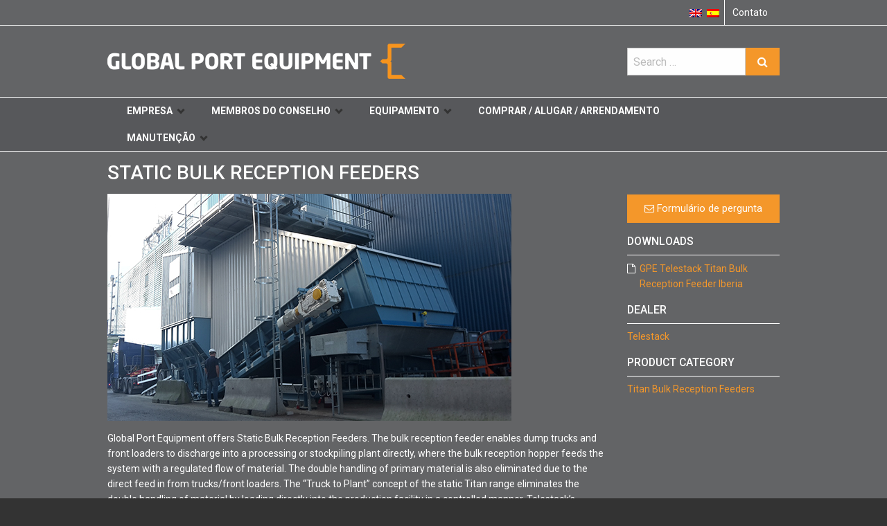

--- FILE ---
content_type: text/html; charset=UTF-8
request_url: https://globalportequipment.es/pt-pt/product/static-bulk-reception-feeders/
body_size: 8224
content:
<!DOCTYPE html>
<html class="no-js" lang="pt-pt">
<!--(c)2017 Emazing - www.emazing.nl -->
<head>
<meta charset="UTF-8">
<meta name="viewport" content="width=device-width, initial-scale=1.0">
<meta name='robots' content='index, follow, max-image-preview:large, max-snippet:-1, max-video-preview:-1' />
<link rel="alternate" hreflang="es" href="https://globalportequipment.es/product/static-bulk-reception-feeders/" />
<link rel="alternate" hreflang="pt-pt" href="https://globalportequipment.es/pt-pt/product/static-bulk-reception-feeders/" />
<link rel="alternate" hreflang="en" href="https://globalportequipment.es/en/product/static-bulk-reception-feeders/" />
<link rel="alternate" hreflang="x-default" href="https://globalportequipment.es/product/static-bulk-reception-feeders/" />

	<!-- This site is optimized with the Yoast SEO plugin v26.8 - https://yoast.com/product/yoast-seo-wordpress/ -->
	<title>Static Bulk Reception Feeders - Global Port Equipment</title>
	<link rel="canonical" href="https://globalportequipment.es/pt-pt/product/static-bulk-reception-feeders/" />
	<meta property="og:locale" content="pt_PT" />
	<meta property="og:type" content="article" />
	<meta property="og:title" content="Static Bulk Reception Feeders - Global Port Equipment" />
	<meta property="og:description" content="Global Port Equipment offers Static Bulk Reception Feeders. The bulk reception feeder enables dump trucks and front loaders to discharge into a processing or stockpiling plant directly, where the bulk reception hopper feeds the system with a regulated flow of material. The double handling of primary material is also eliminated due to the direct feed [&hellip;]" />
	<meta property="og:url" content="https://globalportequipment.es/pt-pt/product/static-bulk-reception-feeders/" />
	<meta property="og:site_name" content="Global Port Equipment" />
	<meta property="og:image" content="https://globalportequipment.es/wp-content/uploads/2021/06/staticBulkReception.png" />
	<meta property="og:image:width" content="583" />
	<meta property="og:image:height" content="328" />
	<meta property="og:image:type" content="image/png" />
	<meta name="twitter:card" content="summary_large_image" />
	<meta name="twitter:label1" content="Tempo estimado de leitura" />
	<meta name="twitter:data1" content="2 minutos" />
	<script type="application/ld+json" class="yoast-schema-graph">{"@context":"https://schema.org","@graph":[{"@type":"WebPage","@id":"https://globalportequipment.es/pt-pt/product/static-bulk-reception-feeders/","url":"https://globalportequipment.es/pt-pt/product/static-bulk-reception-feeders/","name":"Static Bulk Reception Feeders - Global Port Equipment","isPartOf":{"@id":"https://globalportequipment.es/#website"},"primaryImageOfPage":{"@id":"https://globalportequipment.es/pt-pt/product/static-bulk-reception-feeders/#primaryimage"},"image":{"@id":"https://globalportequipment.es/pt-pt/product/static-bulk-reception-feeders/#primaryimage"},"thumbnailUrl":"https://globalportequipment.es/wp-content/uploads/2021/06/staticBulkReception.png","datePublished":"2021-06-23T08:27:43+00:00","breadcrumb":{"@id":"https://globalportequipment.es/pt-pt/product/static-bulk-reception-feeders/#breadcrumb"},"inLanguage":"pt-PT","potentialAction":[{"@type":"ReadAction","target":["https://globalportequipment.es/pt-pt/product/static-bulk-reception-feeders/"]}]},{"@type":"ImageObject","inLanguage":"pt-PT","@id":"https://globalportequipment.es/pt-pt/product/static-bulk-reception-feeders/#primaryimage","url":"https://globalportequipment.es/wp-content/uploads/2021/06/staticBulkReception.png","contentUrl":"https://globalportequipment.es/wp-content/uploads/2021/06/staticBulkReception.png","width":583,"height":328},{"@type":"BreadcrumbList","@id":"https://globalportequipment.es/pt-pt/product/static-bulk-reception-feeders/#breadcrumb","itemListElement":[{"@type":"ListItem","position":1,"name":"Home","item":"https://globalportequipment.es/pt-pt/"},{"@type":"ListItem","position":2,"name":"Products","item":"https://globalportequipment.es/en/product/"},{"@type":"ListItem","position":3,"name":"Static Bulk Reception Feeders"}]},{"@type":"WebSite","@id":"https://globalportequipment.es/#website","url":"https://globalportequipment.es/","name":"Global Port Equipment","description":"Container handling equipment and special trailers","publisher":{"@id":"https://globalportequipment.es/#organization"},"potentialAction":[{"@type":"SearchAction","target":{"@type":"EntryPoint","urlTemplate":"https://globalportequipment.es/?s={search_term_string}"},"query-input":{"@type":"PropertyValueSpecification","valueRequired":true,"valueName":"search_term_string"}}],"inLanguage":"pt-PT"},{"@type":"Organization","@id":"https://globalportequipment.es/#organization","name":"Global Port Equipment","url":"https://globalportequipment.es/","logo":{"@type":"ImageObject","inLanguage":"pt-PT","@id":"https://globalportequipment.es/#/schema/logo/image/","url":"https://globalportequipment.es/wp-content/uploads/2019/10/GPELogo.jpg","contentUrl":"https://globalportequipment.es/wp-content/uploads/2019/10/GPELogo.jpg","width":919,"height":370,"caption":"Global Port Equipment"},"image":{"@id":"https://globalportequipment.es/#/schema/logo/image/"}}]}</script>
	<!-- / Yoast SEO plugin. -->


<link rel='dns-prefetch' href='//www.google.com' />
<link rel='dns-prefetch' href='//fonts.googleapis.com' />
<link rel='dns-prefetch' href='//maxcdn.bootstrapcdn.com' />
<link rel='dns-prefetch' href='//www.googletagmanager.com' />
<link rel="alternate" type="application/rss+xml" title="Global Port Equipment &raquo; Feed" href="https://globalportequipment.es/pt-pt/feed/" />
<!-- Website by Emazing Webdesign | emazing.nl -->
<link rel="alternate" title="oEmbed (JSON)" type="application/json+oembed" href="https://globalportequipment.es/pt-pt/wp-json/oembed/1.0/embed?url=https%3A%2F%2Fglobalportequipment.es%2Fpt-pt%2Fproduct%2Fstatic-bulk-reception-feeders%2F" />
<link rel="alternate" title="oEmbed (XML)" type="text/xml+oembed" href="https://globalportequipment.es/pt-pt/wp-json/oembed/1.0/embed?url=https%3A%2F%2Fglobalportequipment.es%2Fpt-pt%2Fproduct%2Fstatic-bulk-reception-feeders%2F&#038;format=xml" />
<style id='wp-img-auto-sizes-contain-inline-css' type='text/css'>
img:is([sizes=auto i],[sizes^="auto," i]){contain-intrinsic-size:3000px 1500px}
/*# sourceURL=wp-img-auto-sizes-contain-inline-css */
</style>
<link rel='stylesheet' id='wp-block-library-css' href='https://globalportequipment.es/wp-includes/css/dist/block-library/style.min.css' type='text/css' media='all' />
<style id='global-styles-inline-css' type='text/css'>
:root{--wp--preset--aspect-ratio--square: 1;--wp--preset--aspect-ratio--4-3: 4/3;--wp--preset--aspect-ratio--3-4: 3/4;--wp--preset--aspect-ratio--3-2: 3/2;--wp--preset--aspect-ratio--2-3: 2/3;--wp--preset--aspect-ratio--16-9: 16/9;--wp--preset--aspect-ratio--9-16: 9/16;--wp--preset--color--black: #000000;--wp--preset--color--cyan-bluish-gray: #abb8c3;--wp--preset--color--white: #ffffff;--wp--preset--color--pale-pink: #f78da7;--wp--preset--color--vivid-red: #cf2e2e;--wp--preset--color--luminous-vivid-orange: #ff6900;--wp--preset--color--luminous-vivid-amber: #fcb900;--wp--preset--color--light-green-cyan: #7bdcb5;--wp--preset--color--vivid-green-cyan: #00d084;--wp--preset--color--pale-cyan-blue: #8ed1fc;--wp--preset--color--vivid-cyan-blue: #0693e3;--wp--preset--color--vivid-purple: #9b51e0;--wp--preset--gradient--vivid-cyan-blue-to-vivid-purple: linear-gradient(135deg,rgb(6,147,227) 0%,rgb(155,81,224) 100%);--wp--preset--gradient--light-green-cyan-to-vivid-green-cyan: linear-gradient(135deg,rgb(122,220,180) 0%,rgb(0,208,130) 100%);--wp--preset--gradient--luminous-vivid-amber-to-luminous-vivid-orange: linear-gradient(135deg,rgb(252,185,0) 0%,rgb(255,105,0) 100%);--wp--preset--gradient--luminous-vivid-orange-to-vivid-red: linear-gradient(135deg,rgb(255,105,0) 0%,rgb(207,46,46) 100%);--wp--preset--gradient--very-light-gray-to-cyan-bluish-gray: linear-gradient(135deg,rgb(238,238,238) 0%,rgb(169,184,195) 100%);--wp--preset--gradient--cool-to-warm-spectrum: linear-gradient(135deg,rgb(74,234,220) 0%,rgb(151,120,209) 20%,rgb(207,42,186) 40%,rgb(238,44,130) 60%,rgb(251,105,98) 80%,rgb(254,248,76) 100%);--wp--preset--gradient--blush-light-purple: linear-gradient(135deg,rgb(255,206,236) 0%,rgb(152,150,240) 100%);--wp--preset--gradient--blush-bordeaux: linear-gradient(135deg,rgb(254,205,165) 0%,rgb(254,45,45) 50%,rgb(107,0,62) 100%);--wp--preset--gradient--luminous-dusk: linear-gradient(135deg,rgb(255,203,112) 0%,rgb(199,81,192) 50%,rgb(65,88,208) 100%);--wp--preset--gradient--pale-ocean: linear-gradient(135deg,rgb(255,245,203) 0%,rgb(182,227,212) 50%,rgb(51,167,181) 100%);--wp--preset--gradient--electric-grass: linear-gradient(135deg,rgb(202,248,128) 0%,rgb(113,206,126) 100%);--wp--preset--gradient--midnight: linear-gradient(135deg,rgb(2,3,129) 0%,rgb(40,116,252) 100%);--wp--preset--font-size--small: 13px;--wp--preset--font-size--medium: 20px;--wp--preset--font-size--large: 36px;--wp--preset--font-size--x-large: 42px;--wp--preset--spacing--20: 0.44rem;--wp--preset--spacing--30: 0.67rem;--wp--preset--spacing--40: 1rem;--wp--preset--spacing--50: 1.5rem;--wp--preset--spacing--60: 2.25rem;--wp--preset--spacing--70: 3.38rem;--wp--preset--spacing--80: 5.06rem;--wp--preset--shadow--natural: 6px 6px 9px rgba(0, 0, 0, 0.2);--wp--preset--shadow--deep: 12px 12px 50px rgba(0, 0, 0, 0.4);--wp--preset--shadow--sharp: 6px 6px 0px rgba(0, 0, 0, 0.2);--wp--preset--shadow--outlined: 6px 6px 0px -3px rgb(255, 255, 255), 6px 6px rgb(0, 0, 0);--wp--preset--shadow--crisp: 6px 6px 0px rgb(0, 0, 0);}:where(.is-layout-flex){gap: 0.5em;}:where(.is-layout-grid){gap: 0.5em;}body .is-layout-flex{display: flex;}.is-layout-flex{flex-wrap: wrap;align-items: center;}.is-layout-flex > :is(*, div){margin: 0;}body .is-layout-grid{display: grid;}.is-layout-grid > :is(*, div){margin: 0;}:where(.wp-block-columns.is-layout-flex){gap: 2em;}:where(.wp-block-columns.is-layout-grid){gap: 2em;}:where(.wp-block-post-template.is-layout-flex){gap: 1.25em;}:where(.wp-block-post-template.is-layout-grid){gap: 1.25em;}.has-black-color{color: var(--wp--preset--color--black) !important;}.has-cyan-bluish-gray-color{color: var(--wp--preset--color--cyan-bluish-gray) !important;}.has-white-color{color: var(--wp--preset--color--white) !important;}.has-pale-pink-color{color: var(--wp--preset--color--pale-pink) !important;}.has-vivid-red-color{color: var(--wp--preset--color--vivid-red) !important;}.has-luminous-vivid-orange-color{color: var(--wp--preset--color--luminous-vivid-orange) !important;}.has-luminous-vivid-amber-color{color: var(--wp--preset--color--luminous-vivid-amber) !important;}.has-light-green-cyan-color{color: var(--wp--preset--color--light-green-cyan) !important;}.has-vivid-green-cyan-color{color: var(--wp--preset--color--vivid-green-cyan) !important;}.has-pale-cyan-blue-color{color: var(--wp--preset--color--pale-cyan-blue) !important;}.has-vivid-cyan-blue-color{color: var(--wp--preset--color--vivid-cyan-blue) !important;}.has-vivid-purple-color{color: var(--wp--preset--color--vivid-purple) !important;}.has-black-background-color{background-color: var(--wp--preset--color--black) !important;}.has-cyan-bluish-gray-background-color{background-color: var(--wp--preset--color--cyan-bluish-gray) !important;}.has-white-background-color{background-color: var(--wp--preset--color--white) !important;}.has-pale-pink-background-color{background-color: var(--wp--preset--color--pale-pink) !important;}.has-vivid-red-background-color{background-color: var(--wp--preset--color--vivid-red) !important;}.has-luminous-vivid-orange-background-color{background-color: var(--wp--preset--color--luminous-vivid-orange) !important;}.has-luminous-vivid-amber-background-color{background-color: var(--wp--preset--color--luminous-vivid-amber) !important;}.has-light-green-cyan-background-color{background-color: var(--wp--preset--color--light-green-cyan) !important;}.has-vivid-green-cyan-background-color{background-color: var(--wp--preset--color--vivid-green-cyan) !important;}.has-pale-cyan-blue-background-color{background-color: var(--wp--preset--color--pale-cyan-blue) !important;}.has-vivid-cyan-blue-background-color{background-color: var(--wp--preset--color--vivid-cyan-blue) !important;}.has-vivid-purple-background-color{background-color: var(--wp--preset--color--vivid-purple) !important;}.has-black-border-color{border-color: var(--wp--preset--color--black) !important;}.has-cyan-bluish-gray-border-color{border-color: var(--wp--preset--color--cyan-bluish-gray) !important;}.has-white-border-color{border-color: var(--wp--preset--color--white) !important;}.has-pale-pink-border-color{border-color: var(--wp--preset--color--pale-pink) !important;}.has-vivid-red-border-color{border-color: var(--wp--preset--color--vivid-red) !important;}.has-luminous-vivid-orange-border-color{border-color: var(--wp--preset--color--luminous-vivid-orange) !important;}.has-luminous-vivid-amber-border-color{border-color: var(--wp--preset--color--luminous-vivid-amber) !important;}.has-light-green-cyan-border-color{border-color: var(--wp--preset--color--light-green-cyan) !important;}.has-vivid-green-cyan-border-color{border-color: var(--wp--preset--color--vivid-green-cyan) !important;}.has-pale-cyan-blue-border-color{border-color: var(--wp--preset--color--pale-cyan-blue) !important;}.has-vivid-cyan-blue-border-color{border-color: var(--wp--preset--color--vivid-cyan-blue) !important;}.has-vivid-purple-border-color{border-color: var(--wp--preset--color--vivid-purple) !important;}.has-vivid-cyan-blue-to-vivid-purple-gradient-background{background: var(--wp--preset--gradient--vivid-cyan-blue-to-vivid-purple) !important;}.has-light-green-cyan-to-vivid-green-cyan-gradient-background{background: var(--wp--preset--gradient--light-green-cyan-to-vivid-green-cyan) !important;}.has-luminous-vivid-amber-to-luminous-vivid-orange-gradient-background{background: var(--wp--preset--gradient--luminous-vivid-amber-to-luminous-vivid-orange) !important;}.has-luminous-vivid-orange-to-vivid-red-gradient-background{background: var(--wp--preset--gradient--luminous-vivid-orange-to-vivid-red) !important;}.has-very-light-gray-to-cyan-bluish-gray-gradient-background{background: var(--wp--preset--gradient--very-light-gray-to-cyan-bluish-gray) !important;}.has-cool-to-warm-spectrum-gradient-background{background: var(--wp--preset--gradient--cool-to-warm-spectrum) !important;}.has-blush-light-purple-gradient-background{background: var(--wp--preset--gradient--blush-light-purple) !important;}.has-blush-bordeaux-gradient-background{background: var(--wp--preset--gradient--blush-bordeaux) !important;}.has-luminous-dusk-gradient-background{background: var(--wp--preset--gradient--luminous-dusk) !important;}.has-pale-ocean-gradient-background{background: var(--wp--preset--gradient--pale-ocean) !important;}.has-electric-grass-gradient-background{background: var(--wp--preset--gradient--electric-grass) !important;}.has-midnight-gradient-background{background: var(--wp--preset--gradient--midnight) !important;}.has-small-font-size{font-size: var(--wp--preset--font-size--small) !important;}.has-medium-font-size{font-size: var(--wp--preset--font-size--medium) !important;}.has-large-font-size{font-size: var(--wp--preset--font-size--large) !important;}.has-x-large-font-size{font-size: var(--wp--preset--font-size--x-large) !important;}
/*# sourceURL=global-styles-inline-css */
</style>

<style id='classic-theme-styles-inline-css' type='text/css'>
/*! This file is auto-generated */
.wp-block-button__link{color:#fff;background-color:#32373c;border-radius:9999px;box-shadow:none;text-decoration:none;padding:calc(.667em + 2px) calc(1.333em + 2px);font-size:1.125em}.wp-block-file__button{background:#32373c;color:#fff;text-decoration:none}
/*# sourceURL=/wp-includes/css/classic-themes.min.css */
</style>
<link rel='stylesheet' id='app-css' href='https://globalportequipment.es/wp-content/themes/gpe/css/app.css' type='text/css' media='all' />
<link rel='stylesheet' id='font-css' href='//fonts.googleapis.com/css?family=Roboto:400,500,700' type='text/css' media='all' />
<link rel='stylesheet' id='fa-css' href='//maxcdn.bootstrapcdn.com/font-awesome/4.3.0/css/font-awesome.min.css' type='text/css' media='all' />
<script type="text/javascript" src="https://globalportequipment.es/wp-content/themes/gpe/js/modernizr.js" id="modernizr-js"></script>
<script type="text/javascript" src="https://globalportequipment.es/wp-includes/js/jquery/jquery.min.js" id="jquery-core-js"></script>
<script type="text/javascript" src="https://globalportequipment.es/wp-includes/js/jquery/jquery-migrate.min.js" id="jquery-migrate-js"></script>
<link rel="https://api.w.org/" href="https://globalportequipment.es/pt-pt/wp-json/" /><link rel='shortlink' href='https://globalportequipment.es/pt-pt/?p=2555' />
<meta name="generator" content="Site Kit by Google 1.170.0" />
<!-- Google Tag Manager snippet added by Site Kit -->
<script type="text/javascript">
/* <![CDATA[ */

			( function( w, d, s, l, i ) {
				w[l] = w[l] || [];
				w[l].push( {'gtm.start': new Date().getTime(), event: 'gtm.js'} );
				var f = d.getElementsByTagName( s )[0],
					j = d.createElement( s ), dl = l != 'dataLayer' ? '&l=' + l : '';
				j.async = true;
				j.src = 'https://www.googletagmanager.com/gtm.js?id=' + i + dl;
				f.parentNode.insertBefore( j, f );
			} )( window, document, 'script', 'dataLayer', 'GTM-NTTJ4PH' );
			
/* ]]> */
</script>

<!-- End Google Tag Manager snippet added by Site Kit -->
<link rel="icon" href="https://globalportequipment.es/wp-content/uploads/2017/07/cropped-favicon-32x32.png" sizes="32x32" />
<link rel="icon" href="https://globalportequipment.es/wp-content/uploads/2017/07/cropped-favicon-192x192.png" sizes="192x192" />
<link rel="apple-touch-icon" href="https://globalportequipment.es/wp-content/uploads/2017/07/cropped-favicon-180x180.png" />
<meta name="msapplication-TileImage" content="https://globalportequipment.es/wp-content/uploads/2017/07/cropped-favicon-270x270.png" />
</head>
<body class="wp-singular product-template-default single single-product postid-2555 wp-theme-gpe">
<header>

  <div class="toprow">
  
	<div class="row">
    
		<div class="small-12 columns">
        
        <ul id="menu-top-menu-portuguese" class="top-menu"><li id="menu-item-1898" class="vertical-bar menu-item menu-item-type-post_type menu-item-object-page menu-item-1898"><a href="https://globalportequipment.es/pt-pt/contato/">Contato</a></li>
<li id="menu-item-wpml-ls-16-es" class="menu-item wpml-ls-slot-16 wpml-ls-item wpml-ls-item-es wpml-ls-menu-item wpml-ls-first-item menu-item-type-wpml_ls_menu_item menu-item-object-wpml_ls_menu_item menu-item-wpml-ls-16-es"><a href="https://globalportequipment.es/product/static-bulk-reception-feeders/" title="Switch to Espanhol" aria-label="Switch to Espanhol" role="menuitem"><img
            class="wpml-ls-flag"
            src="https://globalportequipment.es/wp-content/plugins/sitepress-multilingual-cms/res/flags/es.png"
            alt="Espanhol"
            
            
    /></a></li>
<li id="menu-item-wpml-ls-16-en" class="menu-item wpml-ls-slot-16 wpml-ls-item wpml-ls-item-en wpml-ls-menu-item wpml-ls-last-item menu-item-type-wpml_ls_menu_item menu-item-object-wpml_ls_menu_item menu-item-wpml-ls-16-en"><a href="https://globalportequipment.es/en/product/static-bulk-reception-feeders/" title="Switch to Inglês" aria-label="Switch to Inglês" role="menuitem"><img
            class="wpml-ls-flag"
            src="https://globalportequipment.es/wp-content/plugins/sitepress-multilingual-cms/res/flags/en.png"
            alt="Inglês"
            
            
    /></a></li>
</ul>        
        </div>
    
    </div><!--.row -->

  </div><!--.toprow -->

  
	<div class="row">
    
		<div class="small-12 medium-6 columns">

			<a href="https://globalportequipment.es/pt-pt/" title="Global Port Equipment - Container handling equipment and special trailers"><img src="https://globalportequipment.es/wp-content/themes/gpe/images/logo.png" alt="Global Port Equipment" width="430" height="75" class="logo"></a>
          
		</div>
        
        <div class="medium-3 medium-offset-3 show-for-medium columns" style="padding-top:32px;">
        <form role="search" method="get" class="search-form" action="https://globalportequipment.es/pt-pt/">
<div class="input-group">
	<span class="screen-reader-text">Search for:</span>
	<input type="search" class="search-field input-group-field" placeholder="Search &hellip;" value="" name="s" />    
  <div class="input-group-button">
    <button type="submit" class="search-submit"><i class="fa fa-search"></i><span class="screen-reader-text">Search</span></button>
  </div>
</div>        
</form> 
        </div>

	</div><!--.row-->

<div class="navrow">

	<div class="row">
    
		<div class="small-12 columns">
      
            <nav id="main-nav">
            
                  <input type="checkbox" id="toggle">
                  <label for="toggle" class="toggle"></label>    

            	<ul id="menu-main-menu-portuguese" class="menu"><li id="menu-item-1873" class="menu-item menu-item-type-custom menu-item-object-custom menu-item-has-children menu-item-1873"><a href="https://globalportequipment.pt/empresa/nos-e-o-nosso-objectivo/">Empresa</a>
<ul class="sub-menu">
	<li id="menu-item-1874" class="menu-item menu-item-type-post_type menu-item-object-page menu-item-1874"><a href="https://globalportequipment.es/pt-pt/empresa/nos-e-o-nosso-objectivo/">Nós e o nosso objectivo</a></li>
	<li id="menu-item-1875" class="menu-item menu-item-type-post_type menu-item-object-page menu-item-1875"><a href="https://globalportequipment.es/pt-pt/contato/">Contato</a></li>
	<li id="menu-item-1876" class="menu-item menu-item-type-post_type menu-item-object-page menu-item-1876"><a href="https://globalportequipment.es/pt-pt/formulario-de-pergunta/">Formulário de pergunta</a></li>
</ul>
</li>
<li id="menu-item-1877" class="menu-item menu-item-type-post_type menu-item-object-page menu-item-has-children menu-item-1877"><a href="https://globalportequipment.es/pt-pt/membros-do-conselho/">Membros do conselho</a>
<ul class="sub-menu">
	<li id="menu-item-1878" class="menu-item menu-item-type-taxonomy menu-item-object-dealer menu-item-1878"><a href="https://globalportequipment.es/pt-pt/dealer/pdn-cranes-pt-pt/">PDN Cranes</a></li>
	<li id="menu-item-1880" class="menu-item menu-item-type-taxonomy menu-item-object-dealer menu-item-1880"><a href="https://globalportequipment.es/pt-pt/dealer/seacom-pt-pt/">Seacom</a></li>
	<li id="menu-item-1881" class="menu-item menu-item-type-taxonomy menu-item-object-dealer menu-item-1881"><a href="https://globalportequipment.es/pt-pt/dealer/forkliftcenter-pt-pt/">Forkliftcenter</a></li>
</ul>
</li>
<li id="menu-item-1882" class="menu-item menu-item-type-custom menu-item-object-custom menu-item-has-children menu-item-1882"><a href="https://globalportequipment.pt/productcategory/empilhadores-telescopicos/">Equipamento</a>
<ul class="sub-menu">
	<li id="menu-item-1883" class="menu-item menu-item-type-taxonomy menu-item-object-productcategory menu-item-1883"><a href="https://globalportequipment.es/pt-pt/productcategory/empilhadores-telescopicos/">Empilhadores Telescópicos</a></li>
	<li id="menu-item-1884" class="menu-item menu-item-type-taxonomy menu-item-object-productcategory menu-item-1884"><a href="https://globalportequipment.es/pt-pt/productcategory/elevacao-de-contentores-vazios/">Elevação de contentores vazios</a></li>
	<li id="menu-item-1885" class="menu-item menu-item-type-taxonomy menu-item-object-productcategory menu-item-1885"><a href="https://globalportequipment.es/pt-pt/productcategory/empilhador/">Empilhador</a></li>
	<li id="menu-item-1886" class="menu-item menu-item-type-taxonomy menu-item-object-productcategory menu-item-1886"><a href="https://globalportequipment.es/pt-pt/productcategory/tractores-pt/">Tractores</a></li>
	<li id="menu-item-1887" class="menu-item menu-item-type-taxonomy menu-item-object-productcategory menu-item-has-children menu-item-1887"><a href="https://globalportequipment.es/pt-pt/productcategory/reboques-especiais/">Reboques especiais</a>
	<ul class="sub-menu">
		<li id="menu-item-1888" class="menu-item menu-item-type-taxonomy menu-item-object-productcategory menu-item-1888"><a href="https://globalportequipment.es/pt-pt/productcategory/reboques-baixos/">Reboques baixos</a></li>
		<li id="menu-item-1889" class="menu-item menu-item-type-taxonomy menu-item-object-productcategory menu-item-1889"><a href="https://globalportequipment.es/pt-pt/productcategory/chassis-do-contentor/">Chassis do contentor</a></li>
	</ul>
</li>
	<li id="menu-item-1890" class="menu-item menu-item-type-taxonomy menu-item-object-productcategory menu-item-1890"><a href="https://globalportequipment.es/pt-pt/productcategory/pescoco-de-ganso/">Pescoço de ganso</a></li>
	<li id="menu-item-1891" class="menu-item menu-item-type-custom menu-item-object-custom menu-item-1891"><a href="https://www.forkliftcenter.com/?lan=spanish">Máquinas usadas</a></li>
	<li id="menu-item-1892" class="menu-item menu-item-type-post_type menu-item-object-page menu-item-1892"><a href="https://globalportequipment.es/pt-pt/equipamento/aquisicao/">Aquisição</a></li>
</ul>
</li>
<li id="menu-item-1893" class="menu-item menu-item-type-post_type menu-item-object-page menu-item-1893"><a href="https://globalportequipment.es/pt-pt/comprar-alugar-arrendamento/">Comprar / Alugar / Arrendamento</a></li>
<li id="menu-item-1894" class="menu-item menu-item-type-custom menu-item-object-custom menu-item-has-children menu-item-1894"><a href="https://globalportequipment.pt/manutencao-e-pecas-de-reposicao/pecas-de-reposicao/">Manutenção</a>
<ul class="sub-menu">
	<li id="menu-item-1895" class="menu-item menu-item-type-post_type menu-item-object-page menu-item-1895"><a href="https://globalportequipment.es/pt-pt/manutencao-e-pecas-de-reposicao/pecas-de-reposicao/">Peças de reposição</a></li>
	<li id="menu-item-1896" class="menu-item menu-item-type-post_type menu-item-object-page menu-item-1896"><a href="https://globalportequipment.es/pt-pt/manutencao-e-pecas-de-reposicao/mecanica-de-emergencia/">Mecânica de emergência</a></li>
	<li id="menu-item-1897" class="menu-item menu-item-type-post_type menu-item-object-page menu-item-1897"><a href="https://globalportequipment.es/pt-pt/manutencao-e-pecas-de-reposicao/manutencao/">Manutenção</a></li>
</ul>
</li>
</ul>                                                    
            </nav>
      
		</div>

	</div><!--.row-->

</div><!--.navrow-->
</header>

<div class="container">
  <div class="row">

    <div class="column medium-9">

        <article>
        
                              <h1 class="entry-title">Static Bulk Reception Feeders</h1>
			            <figure class="featured">
            <img width="583" height="328" src="https://globalportequipment.es/wp-content/uploads/2021/06/staticBulkReception.png" class="attachment-large size-large wp-post-image" alt="" decoding="async" fetchpriority="high" srcset="https://globalportequipment.es/wp-content/uploads/2021/06/staticBulkReception.png 583w, https://globalportequipment.es/wp-content/uploads/2021/06/staticBulkReception-300x169.png 300w" sizes="(max-width: 583px) 100vw, 583px" />                        </figure>
                      <p>Global Port Equipment offers Static Bulk Reception Feeders. The bulk reception feeder enables dump trucks and front loaders to discharge into a processing or stockpiling plant directly, where the bulk reception hopper feeds the system with a regulated flow of material. The double handling of primary material is also eliminated due to the direct feed in from trucks/front loaders. The “Truck to Plant” concept of the static Titan range eliminates the double handling of material by loading directly into the production facility in a controlled manner. Telestack’s expertise in designing bulk reception feeders means that we fully understand the truck unloading process where tonnages are determined by a wide range of variations from truck capacities to material specification to cycle times. Each project is treated individually and intricately to ensure the correct solution for the customer based on detailed cycle time calculations and knowledge gained from many successful installations globally (source: Telestack).</p>
<h2>Key Features</h2>
<ul>
<li>Eliminates the double handling of material by loading directly into the production facility in a controlled manner</li>
<li>Can be used to receive material direct from rail wagons, wheel loaders and from vessels via discharge grab cranes</li>
<li>Can be used to load direct to rail wagons and vessels</li>
<li>Can be used to reclaim onto downstream overland/ stockpiling conveyors</li>
<li>Can handle a wide variety of dry bulk including grain, biomass, fertiliser, coal, cement clinker, aggregates, iron ore and many other heavy ores etc</li>
<li>Can provide intermediate storage and a controlled volumetric discharge</li>
<li>Various designs to suit a wide range of applications</li>
</ul>
<h2 class="red">Features &amp; Benefits</h2>
<ul>
<li>Trucks up to 100 Tonne Payload</li>
<li>Full mechanical and electrical integration into current/new process plant</li>
<li>Dust Extraction / Suppression options for handling range of materials</li>
<li>Fully sealed feed-in / transfer and discharge points to eliminate spillage on site</li>
<li>Loading rates up to 2,000TPH (Depending on Truck Cycle times)</li>
<li>Range of sizes and customisation available to meet the needs of each application</li>
<li>Modular design allows for easy/quick installation process</li>
<li>Minimal civil requirements on site</li>
</ul>
<h2>OPTIONS</h2>
<ul>
<li>Wide Range of entry options from 3m wide standard parallel entry to up to a 6m flared entry or universal entry.</li>
<li>Wide range of chute/ volume control blade &amp; feeder discharge options , designed for each application</li>
<li>Environmental Options for Dust, Fumes &amp; Odour control include,dust control units, dust enclosures and a range of different entry curtains</li>
<li>An electrical control panel which can be altered to suit customer requirements.</li>
<li>Full range of field instrumentation is offered including:</li>
<li>Chute and entry material level probes</li>
<li>Rotation sensors and loss of rotation alarms</li>
<li>Emergency stops and pull-wires</li>
<li>Operational and maintenance lighting</li>
<li>Start-up sirens and alarms</li>
<li>Local operator start panel</li>
<li>Traffic lights system</li>
</ul>
<p>Please contact Global Port Equipment Iberia a suitable offer.</p>


        <div class="row single-pagination">
            <div class="small-12 medium-6 column">&laquo; <a href="https://globalportequipment.es/pt-pt/product/tc-621-revolution-tracked-conveyor/" rel="prev">TC 621 Revolution Tracked Conveyor</a></div>
            <div class="small-12 medium-6 column text-right"><a href="https://globalportequipment.es/pt-pt/product/tracked-bulk-reception-feeder/" rel="next">Tracked Bulk Reception Feeder</a> &raquo;</div>
        </div><!--.row-->
          
          
        </article>
    
    </div><!--.column-->
    
    <div class="column medium-3">
    
    	<aside>
<a class="button expanded" href="/formulario-de-pergunta/?pid=2555&pn=Static Bulk Reception Feeders"><i class="fa fa-envelope-o"></i> Formulário de pergunta</a>

    


<div class="widget">
<h4>Downloads</h4>
<ul class="downloads">
<li><a href="https://globalportequipment.es/wp-content/uploads/2021/06/GPE-Telestack-Titan-Bulk-Reception-Feeder-Iberia.pdf" target="_blank">GPE Telestack Titan Bulk Reception Feeder Iberia</a></li>
</ul>
</div> 

<div class="widget">
<h4>Dealer</h4>
<a href="/pt-pt/dealer/telestack-en-pt-pt">Telestack</a><br></div>
<div class="widget">
<h4>Product category</h4>
<a href="/productcategory/tital-bulk-reception-feeders-pt-pt">Titan Bulk Reception Feeders</a><br></div>
        </aside>
    </div><!--.column-->
    
  </div><!--.row-->
</div><!--.container-->


<footer>

    <div class="row">
    	<div class="columns">
        	<img src="/wp-content/themes/gpe/images/logo.png" alt="Global Port Equipment" width="220" height="38" /><br><br>
        </div>
    </div>

    <div class="row">
        
        <div class="large-3 columns">
			<h4>Address The Netherlands</h4><div class="textwidget custom-html-widget"><p>Hornweg 18<br>
1045 AR Amsterdam<br>
The Netherlands<br>
<a href="tel:+31204974101"><i class="fa fa-phone"></i> +31 20 497 41 01</a><br>
<a href="mailto:info@globalportequipment.com"> info@globalportequipment.com</a></p></div>        </div>
        <div class="large-3 columns">
			<h4>Address Panama</h4><div class="textwidget custom-html-widget"><p>
Torre Bicsa | Financial center<br>
Ofic 47-06<br>
Av. Vasco Núnez de Balboa<br>
Panama, Panamá<br>
<a href="tel:+5073989555"><i class="fa fa-phone"></i> +507 39 89 555</a><br>
<a href="mailto:americas@globalportequipment.com"> americas@globalportequipment.com</a></p></div>        </div>
        <div class="large-3 columns">
			<h4>Address Colombia</h4><div class="textwidget custom-html-widget"><p>
Manga Cra 23 a #29-70<br>
Cartagena,<br>
Colombia<br>
<a href="tel:+57 318 572 5075"><i class="fa fa-phone"></i> +57 318 572 5075</a><br>
<a href="mailto:colombia@globalportequipment.com">   colombia@globalportequipment.com</a><br>
NIT: 900991143-0
</p></div>        </div>
        <div class="large-3 columns">
			<h4>Address Iberia</h4><div class="textwidget custom-html-widget"><p>EDIF. FORO SOMOSAGUAS<br>
2<sup>a</sup> planta, Oficina 1<br>
Ctra. Carabanchel a Pozuelo km 5,6<br>
28223 Pozuelo de Alarcón (Madrid)
<br>
Spain<br>
<a href="tel:+34 91 184 59 00"><i class="fa fa-phone"></i> +34 676 650 601</a><br>
<a href="mailto:iberia@globalportequipment.com">iberia@globalportequipment.com</a>
</p></div>        </div>
          
    </div><!--.row-->

	    <div class="row"><div class="columns" style="font-size:0.875em;">
    <div class="textwidget custom-html-widget"><a href="https://globalportequipment.es/wp-content/uploads/2021/05/GPE-Terminos-y-Condiciones_Abril-2015.pdf" target="_blank">Terminos y Condiciones</a></div>    </div></div><!--.row-->
    
</footer>

<script type="speculationrules">
{"prefetch":[{"source":"document","where":{"and":[{"href_matches":"/pt-pt/*"},{"not":{"href_matches":["/wp-*.php","/wp-admin/*","/wp-content/uploads/*","/wp-content/*","/wp-content/plugins/*","/wp-content/themes/gpe/*","/pt-pt/*\\?(.+)"]}},{"not":{"selector_matches":"a[rel~=\"nofollow\"]"}},{"not":{"selector_matches":".no-prefetch, .no-prefetch a"}}]},"eagerness":"conservative"}]}
</script>
		<!-- Google Tag Manager (noscript) snippet added by Site Kit -->
		<noscript>
			<iframe src="https://www.googletagmanager.com/ns.html?id=GTM-NTTJ4PH" height="0" width="0" style="display:none;visibility:hidden"></iframe>
		</noscript>
		<!-- End Google Tag Manager (noscript) snippet added by Site Kit -->
		<script type="text/javascript" id="gforms_recaptcha_recaptcha-js-extra">
/* <![CDATA[ */
var gforms_recaptcha_recaptcha_strings = {"nonce":"135ebff4f7","disconnect":"Disconnecting","change_connection_type":"Resetting","spinner":"https://globalportequipment.es/wp-content/plugins/gravityforms/images/spinner.svg","connection_type":"classic","disable_badge":"1","change_connection_type_title":"Change Connection Type","change_connection_type_message":"Changing the connection type will delete your current settings.  Do you want to proceed?","disconnect_title":"Disconnect","disconnect_message":"Disconnecting from reCAPTCHA will delete your current settings.  Do you want to proceed?","site_key":"6Leza4EUAAAAAED5UZkUWSRfWZnefYoe4geGPW8r"};
//# sourceURL=gforms_recaptcha_recaptcha-js-extra
/* ]]> */
</script>
<script type="text/javascript" src="https://www.google.com/recaptcha/api.js?render=6Leza4EUAAAAAED5UZkUWSRfWZnefYoe4geGPW8r" id="gforms_recaptcha_recaptcha-js" defer="defer" data-wp-strategy="defer"></script>
<script type="text/javascript" src="https://globalportequipment.es/wp-content/plugins/gravityformsrecaptcha/js/frontend.min.js" id="gforms_recaptcha_frontend-js" defer="defer" data-wp-strategy="defer"></script>
<script type="text/javascript" src="https://globalportequipment.es/wp-content/themes/gpe/js/superfish.min.js" id="superfish-js"></script>
<script>
jQuery(document).ready(function($) {
	$('ul.menu').superfish({cssArrows: false,disableHI: true,pathLevels: 2});
	$('.wpcf7-submit,.search-submit').addClass('button');
})
</script>
</body>
</html>

--- FILE ---
content_type: text/html; charset=utf-8
request_url: https://www.google.com/recaptcha/api2/anchor?ar=1&k=6Leza4EUAAAAAED5UZkUWSRfWZnefYoe4geGPW8r&co=aHR0cHM6Ly9nbG9iYWxwb3J0ZXF1aXBtZW50LmVzOjQ0Mw..&hl=en&v=PoyoqOPhxBO7pBk68S4YbpHZ&size=invisible&anchor-ms=20000&execute-ms=30000&cb=7r3uwr39gcnh
body_size: 48739
content:
<!DOCTYPE HTML><html dir="ltr" lang="en"><head><meta http-equiv="Content-Type" content="text/html; charset=UTF-8">
<meta http-equiv="X-UA-Compatible" content="IE=edge">
<title>reCAPTCHA</title>
<style type="text/css">
/* cyrillic-ext */
@font-face {
  font-family: 'Roboto';
  font-style: normal;
  font-weight: 400;
  font-stretch: 100%;
  src: url(//fonts.gstatic.com/s/roboto/v48/KFO7CnqEu92Fr1ME7kSn66aGLdTylUAMa3GUBHMdazTgWw.woff2) format('woff2');
  unicode-range: U+0460-052F, U+1C80-1C8A, U+20B4, U+2DE0-2DFF, U+A640-A69F, U+FE2E-FE2F;
}
/* cyrillic */
@font-face {
  font-family: 'Roboto';
  font-style: normal;
  font-weight: 400;
  font-stretch: 100%;
  src: url(//fonts.gstatic.com/s/roboto/v48/KFO7CnqEu92Fr1ME7kSn66aGLdTylUAMa3iUBHMdazTgWw.woff2) format('woff2');
  unicode-range: U+0301, U+0400-045F, U+0490-0491, U+04B0-04B1, U+2116;
}
/* greek-ext */
@font-face {
  font-family: 'Roboto';
  font-style: normal;
  font-weight: 400;
  font-stretch: 100%;
  src: url(//fonts.gstatic.com/s/roboto/v48/KFO7CnqEu92Fr1ME7kSn66aGLdTylUAMa3CUBHMdazTgWw.woff2) format('woff2');
  unicode-range: U+1F00-1FFF;
}
/* greek */
@font-face {
  font-family: 'Roboto';
  font-style: normal;
  font-weight: 400;
  font-stretch: 100%;
  src: url(//fonts.gstatic.com/s/roboto/v48/KFO7CnqEu92Fr1ME7kSn66aGLdTylUAMa3-UBHMdazTgWw.woff2) format('woff2');
  unicode-range: U+0370-0377, U+037A-037F, U+0384-038A, U+038C, U+038E-03A1, U+03A3-03FF;
}
/* math */
@font-face {
  font-family: 'Roboto';
  font-style: normal;
  font-weight: 400;
  font-stretch: 100%;
  src: url(//fonts.gstatic.com/s/roboto/v48/KFO7CnqEu92Fr1ME7kSn66aGLdTylUAMawCUBHMdazTgWw.woff2) format('woff2');
  unicode-range: U+0302-0303, U+0305, U+0307-0308, U+0310, U+0312, U+0315, U+031A, U+0326-0327, U+032C, U+032F-0330, U+0332-0333, U+0338, U+033A, U+0346, U+034D, U+0391-03A1, U+03A3-03A9, U+03B1-03C9, U+03D1, U+03D5-03D6, U+03F0-03F1, U+03F4-03F5, U+2016-2017, U+2034-2038, U+203C, U+2040, U+2043, U+2047, U+2050, U+2057, U+205F, U+2070-2071, U+2074-208E, U+2090-209C, U+20D0-20DC, U+20E1, U+20E5-20EF, U+2100-2112, U+2114-2115, U+2117-2121, U+2123-214F, U+2190, U+2192, U+2194-21AE, U+21B0-21E5, U+21F1-21F2, U+21F4-2211, U+2213-2214, U+2216-22FF, U+2308-230B, U+2310, U+2319, U+231C-2321, U+2336-237A, U+237C, U+2395, U+239B-23B7, U+23D0, U+23DC-23E1, U+2474-2475, U+25AF, U+25B3, U+25B7, U+25BD, U+25C1, U+25CA, U+25CC, U+25FB, U+266D-266F, U+27C0-27FF, U+2900-2AFF, U+2B0E-2B11, U+2B30-2B4C, U+2BFE, U+3030, U+FF5B, U+FF5D, U+1D400-1D7FF, U+1EE00-1EEFF;
}
/* symbols */
@font-face {
  font-family: 'Roboto';
  font-style: normal;
  font-weight: 400;
  font-stretch: 100%;
  src: url(//fonts.gstatic.com/s/roboto/v48/KFO7CnqEu92Fr1ME7kSn66aGLdTylUAMaxKUBHMdazTgWw.woff2) format('woff2');
  unicode-range: U+0001-000C, U+000E-001F, U+007F-009F, U+20DD-20E0, U+20E2-20E4, U+2150-218F, U+2190, U+2192, U+2194-2199, U+21AF, U+21E6-21F0, U+21F3, U+2218-2219, U+2299, U+22C4-22C6, U+2300-243F, U+2440-244A, U+2460-24FF, U+25A0-27BF, U+2800-28FF, U+2921-2922, U+2981, U+29BF, U+29EB, U+2B00-2BFF, U+4DC0-4DFF, U+FFF9-FFFB, U+10140-1018E, U+10190-1019C, U+101A0, U+101D0-101FD, U+102E0-102FB, U+10E60-10E7E, U+1D2C0-1D2D3, U+1D2E0-1D37F, U+1F000-1F0FF, U+1F100-1F1AD, U+1F1E6-1F1FF, U+1F30D-1F30F, U+1F315, U+1F31C, U+1F31E, U+1F320-1F32C, U+1F336, U+1F378, U+1F37D, U+1F382, U+1F393-1F39F, U+1F3A7-1F3A8, U+1F3AC-1F3AF, U+1F3C2, U+1F3C4-1F3C6, U+1F3CA-1F3CE, U+1F3D4-1F3E0, U+1F3ED, U+1F3F1-1F3F3, U+1F3F5-1F3F7, U+1F408, U+1F415, U+1F41F, U+1F426, U+1F43F, U+1F441-1F442, U+1F444, U+1F446-1F449, U+1F44C-1F44E, U+1F453, U+1F46A, U+1F47D, U+1F4A3, U+1F4B0, U+1F4B3, U+1F4B9, U+1F4BB, U+1F4BF, U+1F4C8-1F4CB, U+1F4D6, U+1F4DA, U+1F4DF, U+1F4E3-1F4E6, U+1F4EA-1F4ED, U+1F4F7, U+1F4F9-1F4FB, U+1F4FD-1F4FE, U+1F503, U+1F507-1F50B, U+1F50D, U+1F512-1F513, U+1F53E-1F54A, U+1F54F-1F5FA, U+1F610, U+1F650-1F67F, U+1F687, U+1F68D, U+1F691, U+1F694, U+1F698, U+1F6AD, U+1F6B2, U+1F6B9-1F6BA, U+1F6BC, U+1F6C6-1F6CF, U+1F6D3-1F6D7, U+1F6E0-1F6EA, U+1F6F0-1F6F3, U+1F6F7-1F6FC, U+1F700-1F7FF, U+1F800-1F80B, U+1F810-1F847, U+1F850-1F859, U+1F860-1F887, U+1F890-1F8AD, U+1F8B0-1F8BB, U+1F8C0-1F8C1, U+1F900-1F90B, U+1F93B, U+1F946, U+1F984, U+1F996, U+1F9E9, U+1FA00-1FA6F, U+1FA70-1FA7C, U+1FA80-1FA89, U+1FA8F-1FAC6, U+1FACE-1FADC, U+1FADF-1FAE9, U+1FAF0-1FAF8, U+1FB00-1FBFF;
}
/* vietnamese */
@font-face {
  font-family: 'Roboto';
  font-style: normal;
  font-weight: 400;
  font-stretch: 100%;
  src: url(//fonts.gstatic.com/s/roboto/v48/KFO7CnqEu92Fr1ME7kSn66aGLdTylUAMa3OUBHMdazTgWw.woff2) format('woff2');
  unicode-range: U+0102-0103, U+0110-0111, U+0128-0129, U+0168-0169, U+01A0-01A1, U+01AF-01B0, U+0300-0301, U+0303-0304, U+0308-0309, U+0323, U+0329, U+1EA0-1EF9, U+20AB;
}
/* latin-ext */
@font-face {
  font-family: 'Roboto';
  font-style: normal;
  font-weight: 400;
  font-stretch: 100%;
  src: url(//fonts.gstatic.com/s/roboto/v48/KFO7CnqEu92Fr1ME7kSn66aGLdTylUAMa3KUBHMdazTgWw.woff2) format('woff2');
  unicode-range: U+0100-02BA, U+02BD-02C5, U+02C7-02CC, U+02CE-02D7, U+02DD-02FF, U+0304, U+0308, U+0329, U+1D00-1DBF, U+1E00-1E9F, U+1EF2-1EFF, U+2020, U+20A0-20AB, U+20AD-20C0, U+2113, U+2C60-2C7F, U+A720-A7FF;
}
/* latin */
@font-face {
  font-family: 'Roboto';
  font-style: normal;
  font-weight: 400;
  font-stretch: 100%;
  src: url(//fonts.gstatic.com/s/roboto/v48/KFO7CnqEu92Fr1ME7kSn66aGLdTylUAMa3yUBHMdazQ.woff2) format('woff2');
  unicode-range: U+0000-00FF, U+0131, U+0152-0153, U+02BB-02BC, U+02C6, U+02DA, U+02DC, U+0304, U+0308, U+0329, U+2000-206F, U+20AC, U+2122, U+2191, U+2193, U+2212, U+2215, U+FEFF, U+FFFD;
}
/* cyrillic-ext */
@font-face {
  font-family: 'Roboto';
  font-style: normal;
  font-weight: 500;
  font-stretch: 100%;
  src: url(//fonts.gstatic.com/s/roboto/v48/KFO7CnqEu92Fr1ME7kSn66aGLdTylUAMa3GUBHMdazTgWw.woff2) format('woff2');
  unicode-range: U+0460-052F, U+1C80-1C8A, U+20B4, U+2DE0-2DFF, U+A640-A69F, U+FE2E-FE2F;
}
/* cyrillic */
@font-face {
  font-family: 'Roboto';
  font-style: normal;
  font-weight: 500;
  font-stretch: 100%;
  src: url(//fonts.gstatic.com/s/roboto/v48/KFO7CnqEu92Fr1ME7kSn66aGLdTylUAMa3iUBHMdazTgWw.woff2) format('woff2');
  unicode-range: U+0301, U+0400-045F, U+0490-0491, U+04B0-04B1, U+2116;
}
/* greek-ext */
@font-face {
  font-family: 'Roboto';
  font-style: normal;
  font-weight: 500;
  font-stretch: 100%;
  src: url(//fonts.gstatic.com/s/roboto/v48/KFO7CnqEu92Fr1ME7kSn66aGLdTylUAMa3CUBHMdazTgWw.woff2) format('woff2');
  unicode-range: U+1F00-1FFF;
}
/* greek */
@font-face {
  font-family: 'Roboto';
  font-style: normal;
  font-weight: 500;
  font-stretch: 100%;
  src: url(//fonts.gstatic.com/s/roboto/v48/KFO7CnqEu92Fr1ME7kSn66aGLdTylUAMa3-UBHMdazTgWw.woff2) format('woff2');
  unicode-range: U+0370-0377, U+037A-037F, U+0384-038A, U+038C, U+038E-03A1, U+03A3-03FF;
}
/* math */
@font-face {
  font-family: 'Roboto';
  font-style: normal;
  font-weight: 500;
  font-stretch: 100%;
  src: url(//fonts.gstatic.com/s/roboto/v48/KFO7CnqEu92Fr1ME7kSn66aGLdTylUAMawCUBHMdazTgWw.woff2) format('woff2');
  unicode-range: U+0302-0303, U+0305, U+0307-0308, U+0310, U+0312, U+0315, U+031A, U+0326-0327, U+032C, U+032F-0330, U+0332-0333, U+0338, U+033A, U+0346, U+034D, U+0391-03A1, U+03A3-03A9, U+03B1-03C9, U+03D1, U+03D5-03D6, U+03F0-03F1, U+03F4-03F5, U+2016-2017, U+2034-2038, U+203C, U+2040, U+2043, U+2047, U+2050, U+2057, U+205F, U+2070-2071, U+2074-208E, U+2090-209C, U+20D0-20DC, U+20E1, U+20E5-20EF, U+2100-2112, U+2114-2115, U+2117-2121, U+2123-214F, U+2190, U+2192, U+2194-21AE, U+21B0-21E5, U+21F1-21F2, U+21F4-2211, U+2213-2214, U+2216-22FF, U+2308-230B, U+2310, U+2319, U+231C-2321, U+2336-237A, U+237C, U+2395, U+239B-23B7, U+23D0, U+23DC-23E1, U+2474-2475, U+25AF, U+25B3, U+25B7, U+25BD, U+25C1, U+25CA, U+25CC, U+25FB, U+266D-266F, U+27C0-27FF, U+2900-2AFF, U+2B0E-2B11, U+2B30-2B4C, U+2BFE, U+3030, U+FF5B, U+FF5D, U+1D400-1D7FF, U+1EE00-1EEFF;
}
/* symbols */
@font-face {
  font-family: 'Roboto';
  font-style: normal;
  font-weight: 500;
  font-stretch: 100%;
  src: url(//fonts.gstatic.com/s/roboto/v48/KFO7CnqEu92Fr1ME7kSn66aGLdTylUAMaxKUBHMdazTgWw.woff2) format('woff2');
  unicode-range: U+0001-000C, U+000E-001F, U+007F-009F, U+20DD-20E0, U+20E2-20E4, U+2150-218F, U+2190, U+2192, U+2194-2199, U+21AF, U+21E6-21F0, U+21F3, U+2218-2219, U+2299, U+22C4-22C6, U+2300-243F, U+2440-244A, U+2460-24FF, U+25A0-27BF, U+2800-28FF, U+2921-2922, U+2981, U+29BF, U+29EB, U+2B00-2BFF, U+4DC0-4DFF, U+FFF9-FFFB, U+10140-1018E, U+10190-1019C, U+101A0, U+101D0-101FD, U+102E0-102FB, U+10E60-10E7E, U+1D2C0-1D2D3, U+1D2E0-1D37F, U+1F000-1F0FF, U+1F100-1F1AD, U+1F1E6-1F1FF, U+1F30D-1F30F, U+1F315, U+1F31C, U+1F31E, U+1F320-1F32C, U+1F336, U+1F378, U+1F37D, U+1F382, U+1F393-1F39F, U+1F3A7-1F3A8, U+1F3AC-1F3AF, U+1F3C2, U+1F3C4-1F3C6, U+1F3CA-1F3CE, U+1F3D4-1F3E0, U+1F3ED, U+1F3F1-1F3F3, U+1F3F5-1F3F7, U+1F408, U+1F415, U+1F41F, U+1F426, U+1F43F, U+1F441-1F442, U+1F444, U+1F446-1F449, U+1F44C-1F44E, U+1F453, U+1F46A, U+1F47D, U+1F4A3, U+1F4B0, U+1F4B3, U+1F4B9, U+1F4BB, U+1F4BF, U+1F4C8-1F4CB, U+1F4D6, U+1F4DA, U+1F4DF, U+1F4E3-1F4E6, U+1F4EA-1F4ED, U+1F4F7, U+1F4F9-1F4FB, U+1F4FD-1F4FE, U+1F503, U+1F507-1F50B, U+1F50D, U+1F512-1F513, U+1F53E-1F54A, U+1F54F-1F5FA, U+1F610, U+1F650-1F67F, U+1F687, U+1F68D, U+1F691, U+1F694, U+1F698, U+1F6AD, U+1F6B2, U+1F6B9-1F6BA, U+1F6BC, U+1F6C6-1F6CF, U+1F6D3-1F6D7, U+1F6E0-1F6EA, U+1F6F0-1F6F3, U+1F6F7-1F6FC, U+1F700-1F7FF, U+1F800-1F80B, U+1F810-1F847, U+1F850-1F859, U+1F860-1F887, U+1F890-1F8AD, U+1F8B0-1F8BB, U+1F8C0-1F8C1, U+1F900-1F90B, U+1F93B, U+1F946, U+1F984, U+1F996, U+1F9E9, U+1FA00-1FA6F, U+1FA70-1FA7C, U+1FA80-1FA89, U+1FA8F-1FAC6, U+1FACE-1FADC, U+1FADF-1FAE9, U+1FAF0-1FAF8, U+1FB00-1FBFF;
}
/* vietnamese */
@font-face {
  font-family: 'Roboto';
  font-style: normal;
  font-weight: 500;
  font-stretch: 100%;
  src: url(//fonts.gstatic.com/s/roboto/v48/KFO7CnqEu92Fr1ME7kSn66aGLdTylUAMa3OUBHMdazTgWw.woff2) format('woff2');
  unicode-range: U+0102-0103, U+0110-0111, U+0128-0129, U+0168-0169, U+01A0-01A1, U+01AF-01B0, U+0300-0301, U+0303-0304, U+0308-0309, U+0323, U+0329, U+1EA0-1EF9, U+20AB;
}
/* latin-ext */
@font-face {
  font-family: 'Roboto';
  font-style: normal;
  font-weight: 500;
  font-stretch: 100%;
  src: url(//fonts.gstatic.com/s/roboto/v48/KFO7CnqEu92Fr1ME7kSn66aGLdTylUAMa3KUBHMdazTgWw.woff2) format('woff2');
  unicode-range: U+0100-02BA, U+02BD-02C5, U+02C7-02CC, U+02CE-02D7, U+02DD-02FF, U+0304, U+0308, U+0329, U+1D00-1DBF, U+1E00-1E9F, U+1EF2-1EFF, U+2020, U+20A0-20AB, U+20AD-20C0, U+2113, U+2C60-2C7F, U+A720-A7FF;
}
/* latin */
@font-face {
  font-family: 'Roboto';
  font-style: normal;
  font-weight: 500;
  font-stretch: 100%;
  src: url(//fonts.gstatic.com/s/roboto/v48/KFO7CnqEu92Fr1ME7kSn66aGLdTylUAMa3yUBHMdazQ.woff2) format('woff2');
  unicode-range: U+0000-00FF, U+0131, U+0152-0153, U+02BB-02BC, U+02C6, U+02DA, U+02DC, U+0304, U+0308, U+0329, U+2000-206F, U+20AC, U+2122, U+2191, U+2193, U+2212, U+2215, U+FEFF, U+FFFD;
}
/* cyrillic-ext */
@font-face {
  font-family: 'Roboto';
  font-style: normal;
  font-weight: 900;
  font-stretch: 100%;
  src: url(//fonts.gstatic.com/s/roboto/v48/KFO7CnqEu92Fr1ME7kSn66aGLdTylUAMa3GUBHMdazTgWw.woff2) format('woff2');
  unicode-range: U+0460-052F, U+1C80-1C8A, U+20B4, U+2DE0-2DFF, U+A640-A69F, U+FE2E-FE2F;
}
/* cyrillic */
@font-face {
  font-family: 'Roboto';
  font-style: normal;
  font-weight: 900;
  font-stretch: 100%;
  src: url(//fonts.gstatic.com/s/roboto/v48/KFO7CnqEu92Fr1ME7kSn66aGLdTylUAMa3iUBHMdazTgWw.woff2) format('woff2');
  unicode-range: U+0301, U+0400-045F, U+0490-0491, U+04B0-04B1, U+2116;
}
/* greek-ext */
@font-face {
  font-family: 'Roboto';
  font-style: normal;
  font-weight: 900;
  font-stretch: 100%;
  src: url(//fonts.gstatic.com/s/roboto/v48/KFO7CnqEu92Fr1ME7kSn66aGLdTylUAMa3CUBHMdazTgWw.woff2) format('woff2');
  unicode-range: U+1F00-1FFF;
}
/* greek */
@font-face {
  font-family: 'Roboto';
  font-style: normal;
  font-weight: 900;
  font-stretch: 100%;
  src: url(//fonts.gstatic.com/s/roboto/v48/KFO7CnqEu92Fr1ME7kSn66aGLdTylUAMa3-UBHMdazTgWw.woff2) format('woff2');
  unicode-range: U+0370-0377, U+037A-037F, U+0384-038A, U+038C, U+038E-03A1, U+03A3-03FF;
}
/* math */
@font-face {
  font-family: 'Roboto';
  font-style: normal;
  font-weight: 900;
  font-stretch: 100%;
  src: url(//fonts.gstatic.com/s/roboto/v48/KFO7CnqEu92Fr1ME7kSn66aGLdTylUAMawCUBHMdazTgWw.woff2) format('woff2');
  unicode-range: U+0302-0303, U+0305, U+0307-0308, U+0310, U+0312, U+0315, U+031A, U+0326-0327, U+032C, U+032F-0330, U+0332-0333, U+0338, U+033A, U+0346, U+034D, U+0391-03A1, U+03A3-03A9, U+03B1-03C9, U+03D1, U+03D5-03D6, U+03F0-03F1, U+03F4-03F5, U+2016-2017, U+2034-2038, U+203C, U+2040, U+2043, U+2047, U+2050, U+2057, U+205F, U+2070-2071, U+2074-208E, U+2090-209C, U+20D0-20DC, U+20E1, U+20E5-20EF, U+2100-2112, U+2114-2115, U+2117-2121, U+2123-214F, U+2190, U+2192, U+2194-21AE, U+21B0-21E5, U+21F1-21F2, U+21F4-2211, U+2213-2214, U+2216-22FF, U+2308-230B, U+2310, U+2319, U+231C-2321, U+2336-237A, U+237C, U+2395, U+239B-23B7, U+23D0, U+23DC-23E1, U+2474-2475, U+25AF, U+25B3, U+25B7, U+25BD, U+25C1, U+25CA, U+25CC, U+25FB, U+266D-266F, U+27C0-27FF, U+2900-2AFF, U+2B0E-2B11, U+2B30-2B4C, U+2BFE, U+3030, U+FF5B, U+FF5D, U+1D400-1D7FF, U+1EE00-1EEFF;
}
/* symbols */
@font-face {
  font-family: 'Roboto';
  font-style: normal;
  font-weight: 900;
  font-stretch: 100%;
  src: url(//fonts.gstatic.com/s/roboto/v48/KFO7CnqEu92Fr1ME7kSn66aGLdTylUAMaxKUBHMdazTgWw.woff2) format('woff2');
  unicode-range: U+0001-000C, U+000E-001F, U+007F-009F, U+20DD-20E0, U+20E2-20E4, U+2150-218F, U+2190, U+2192, U+2194-2199, U+21AF, U+21E6-21F0, U+21F3, U+2218-2219, U+2299, U+22C4-22C6, U+2300-243F, U+2440-244A, U+2460-24FF, U+25A0-27BF, U+2800-28FF, U+2921-2922, U+2981, U+29BF, U+29EB, U+2B00-2BFF, U+4DC0-4DFF, U+FFF9-FFFB, U+10140-1018E, U+10190-1019C, U+101A0, U+101D0-101FD, U+102E0-102FB, U+10E60-10E7E, U+1D2C0-1D2D3, U+1D2E0-1D37F, U+1F000-1F0FF, U+1F100-1F1AD, U+1F1E6-1F1FF, U+1F30D-1F30F, U+1F315, U+1F31C, U+1F31E, U+1F320-1F32C, U+1F336, U+1F378, U+1F37D, U+1F382, U+1F393-1F39F, U+1F3A7-1F3A8, U+1F3AC-1F3AF, U+1F3C2, U+1F3C4-1F3C6, U+1F3CA-1F3CE, U+1F3D4-1F3E0, U+1F3ED, U+1F3F1-1F3F3, U+1F3F5-1F3F7, U+1F408, U+1F415, U+1F41F, U+1F426, U+1F43F, U+1F441-1F442, U+1F444, U+1F446-1F449, U+1F44C-1F44E, U+1F453, U+1F46A, U+1F47D, U+1F4A3, U+1F4B0, U+1F4B3, U+1F4B9, U+1F4BB, U+1F4BF, U+1F4C8-1F4CB, U+1F4D6, U+1F4DA, U+1F4DF, U+1F4E3-1F4E6, U+1F4EA-1F4ED, U+1F4F7, U+1F4F9-1F4FB, U+1F4FD-1F4FE, U+1F503, U+1F507-1F50B, U+1F50D, U+1F512-1F513, U+1F53E-1F54A, U+1F54F-1F5FA, U+1F610, U+1F650-1F67F, U+1F687, U+1F68D, U+1F691, U+1F694, U+1F698, U+1F6AD, U+1F6B2, U+1F6B9-1F6BA, U+1F6BC, U+1F6C6-1F6CF, U+1F6D3-1F6D7, U+1F6E0-1F6EA, U+1F6F0-1F6F3, U+1F6F7-1F6FC, U+1F700-1F7FF, U+1F800-1F80B, U+1F810-1F847, U+1F850-1F859, U+1F860-1F887, U+1F890-1F8AD, U+1F8B0-1F8BB, U+1F8C0-1F8C1, U+1F900-1F90B, U+1F93B, U+1F946, U+1F984, U+1F996, U+1F9E9, U+1FA00-1FA6F, U+1FA70-1FA7C, U+1FA80-1FA89, U+1FA8F-1FAC6, U+1FACE-1FADC, U+1FADF-1FAE9, U+1FAF0-1FAF8, U+1FB00-1FBFF;
}
/* vietnamese */
@font-face {
  font-family: 'Roboto';
  font-style: normal;
  font-weight: 900;
  font-stretch: 100%;
  src: url(//fonts.gstatic.com/s/roboto/v48/KFO7CnqEu92Fr1ME7kSn66aGLdTylUAMa3OUBHMdazTgWw.woff2) format('woff2');
  unicode-range: U+0102-0103, U+0110-0111, U+0128-0129, U+0168-0169, U+01A0-01A1, U+01AF-01B0, U+0300-0301, U+0303-0304, U+0308-0309, U+0323, U+0329, U+1EA0-1EF9, U+20AB;
}
/* latin-ext */
@font-face {
  font-family: 'Roboto';
  font-style: normal;
  font-weight: 900;
  font-stretch: 100%;
  src: url(//fonts.gstatic.com/s/roboto/v48/KFO7CnqEu92Fr1ME7kSn66aGLdTylUAMa3KUBHMdazTgWw.woff2) format('woff2');
  unicode-range: U+0100-02BA, U+02BD-02C5, U+02C7-02CC, U+02CE-02D7, U+02DD-02FF, U+0304, U+0308, U+0329, U+1D00-1DBF, U+1E00-1E9F, U+1EF2-1EFF, U+2020, U+20A0-20AB, U+20AD-20C0, U+2113, U+2C60-2C7F, U+A720-A7FF;
}
/* latin */
@font-face {
  font-family: 'Roboto';
  font-style: normal;
  font-weight: 900;
  font-stretch: 100%;
  src: url(//fonts.gstatic.com/s/roboto/v48/KFO7CnqEu92Fr1ME7kSn66aGLdTylUAMa3yUBHMdazQ.woff2) format('woff2');
  unicode-range: U+0000-00FF, U+0131, U+0152-0153, U+02BB-02BC, U+02C6, U+02DA, U+02DC, U+0304, U+0308, U+0329, U+2000-206F, U+20AC, U+2122, U+2191, U+2193, U+2212, U+2215, U+FEFF, U+FFFD;
}

</style>
<link rel="stylesheet" type="text/css" href="https://www.gstatic.com/recaptcha/releases/PoyoqOPhxBO7pBk68S4YbpHZ/styles__ltr.css">
<script nonce="hADrjaiat9QIf7kLJWNLQA" type="text/javascript">window['__recaptcha_api'] = 'https://www.google.com/recaptcha/api2/';</script>
<script type="text/javascript" src="https://www.gstatic.com/recaptcha/releases/PoyoqOPhxBO7pBk68S4YbpHZ/recaptcha__en.js" nonce="hADrjaiat9QIf7kLJWNLQA">
      
    </script></head>
<body><div id="rc-anchor-alert" class="rc-anchor-alert"></div>
<input type="hidden" id="recaptcha-token" value="[base64]">
<script type="text/javascript" nonce="hADrjaiat9QIf7kLJWNLQA">
      recaptcha.anchor.Main.init("[\x22ainput\x22,[\x22bgdata\x22,\x22\x22,\[base64]/[base64]/[base64]/ZyhXLGgpOnEoW04sMjEsbF0sVywwKSxoKSxmYWxzZSxmYWxzZSl9Y2F0Y2goayl7RygzNTgsVyk/[base64]/[base64]/[base64]/[base64]/[base64]/[base64]/[base64]/bmV3IEJbT10oRFswXSk6dz09Mj9uZXcgQltPXShEWzBdLERbMV0pOnc9PTM/bmV3IEJbT10oRFswXSxEWzFdLERbMl0pOnc9PTQ/[base64]/[base64]/[base64]/[base64]/[base64]\\u003d\x22,\[base64]\\u003d\\u003d\x22,\x22EBDCohl4cQEGJzdTBQsswoJCw696w4oKI8K4FMOgU3/CtABbGTTCv8OMwpvDjcOfwpFQaMO6OELCr3fDoXRNwop0X8OsXg1Ww6gIwpHDjsOiwoheTVEyw5YMXXDDnsKgRz8EdkltaUh9RzxdwqF6wqzClhY9w702w58Uwpwqw6Yfw6MQwr86w5LDlBTClTxiw6rDin5hExA/[base64]/DjRU/w5IHP8KVwqQvwqI4MGHCq8KVw60nwofDojnCinxyBlHDk8O2Nwomwpc6wqFPfyTDjijDjsKJw64dw7fDn0wAw7s2wox8EmfCj8Kkwo4YwokxwrBKw59xw6h+wrsgVh81wr/Ctx3DucKIwqLDvkcGHcK2w5rDpcKQL1osKSzChsK+dDfDscOGbMOuwqLCnjVmC8KAwoI5DsOfw6NBQcK3M8KFU1FzwrXDgcOzwoHClV0SwqRFwrHCqCvDrMKOVVtxw4Fgw7NWDznDq8O3em/CmysGwpVcw64XbMOkUiEZw7DCscK8B8Klw5VNw6dnbzk9fCrDo1MQGsOmWh/DhsOHRMKdSVgtF8OcAMOIw63DmD3DvsOqwqYlw6xvPEpnw63CsCQ9bcOLwr0xwqbCkcKULUsvw4jDljJ9wr/DsDJqL1HCnW/[base64]/[base64]/[base64]/[base64]/[base64]/CnSlAFcK/XMKbZcKhecKfw7VKQsKaXmdYwqhqYcKOw6LDgj8SP0pbT3UXw6bDlMKxw7QYZsOJFTUsXzdSWMK1GntSDD9rNiZ6wqILacOSw4IvwqHCmMOzwqxQdAhzFMK2w6RqwqLDmMOITcOQUsOTw6nCpsKlIlgYwpHCkcKcBcKxTcKcwp/Cs8Oow71DcFswVMOycyhcFHIWw4/CjcKeTU1EaHNlMMKLwqpiw5E6w4YMwq4Jw73Cl2sQM8Onw48vY8OlwrTDqAIRw4XDoUvCncKnQX/[base64]/DvsK9UgjDmQ7Dp8KVKXjCilrDocK9woctecO4Anlfw5V1wpbCu8KJw4RDPyIbwqLDgsOEOsOjwqzDu8OOw6Z3wqwdExpnLFzDosK8XzvDmMO3wo/Dm3zCn0zDu8KcJ8KCwpVoworCp25uZQYKw5LClAjDnMO1wqPCgnAvwqgVw7lcNsOtwonCr8OCIsKVwqhWw4hSw59SR2hcNgrClXbDvXXDtMK/MMKtGA4kw4RwZ8OpelRTw5rCu8OHY0rDrcOUEmNFEcODcMOZKUfCsUg+w71FDljDogI1N2TClsK2HMOQw7vDnEhyw4AMw4YwwrDDpjMew5rDvsO/wqB1wqvDhcKlw5spe8OpwoDCph8aZcK8K8OFDgIfwqMGWyXChcK3Y8KLwqJLasKVQETDjkrDtMOmwo7Cn8Ogwrp1IcKnSsKkwonDhMKlw7Nuw7/DlxfCrsO/w78tSQBWPA86wprCqsKFNcOfWsKtGwvCgz/Co8KDw6YWw4kdDsO1cE9hw6nCucK1aV5/Xx3CpcKUCHnDt1R1esKjQcKlWVglwpTDn8Kcwq7DjjdfXMO+w43DmsOPw6Yow5R3w7kvw6LDvcOgVcK/[base64]/SsKIw7pzPcOVwo4vwoVZXnVJc0LDtR9ZZFFpw6JjwpLDmcKJwpPDhCVkwpNpwpRLMk0IwpXDj8OtAMOTAsKDUcK2XFY0wrJ/w47DplHDqw3Cky9jP8Kjw7AqEsO9w7EpwpPDk1XCu3gXwqTCgsKDw7rCg8KJKsOxwqvCkcKMw7JJPMK9UCspw4bDk8ONw6zClS4ZWz8bQMOtFF3CjcKNHXvDksKzwrDDhcKyw5/CpcOmSMO0w7DDj8OqcsKXWcKOwpcGA1TCoWV2asK9w5DDh8KwXMO0BsORw4sFJEPCiD3DmjliIRZxcyJeP0A7wqQZw7kqwoTCisKhDcKcw6jDpRpOIXADf8OPbj7DgcK8w7HDpsKScWbClMOaBVTDqMK+LFrDvRRqwqXCt10bwrLDkjgQeQzDmcKlN3JcRHJnwq/CsR19TnJhwrplPcKAwpsXUMKPwqMyw4ooGsOvwp/DpmY3wrLDhkLCuMOmVmfDgMKnJcOAe8OFw5vDqsORcTsBw6LDold+NcKYw60SbirCkBZew7gSJEhhwqfCiDAAw7TDmcKbC8OywrvDnQbCvkhnwofCkzl2dmVWF33ClzRTOcKPIyPDh8KjwpINPgdUwp8/woI/DmzCisKpCHtXSmAewovDqMOhHDXCpmHCpjhHbMOYfsKLwrUIwrjClMODw5HCtcOhw6UPQsKvwrtxacKFwrTDth/CkcOIw6fDgVtyw4rDnlbClRfCq8OqUx/[base64]/CgcKww5zCvMKRwqhtTyTDpMK+wpEoLMKRw6rClB3CvcO/wobDqhV2ScKIwqcFI8KewpXCiEJ/O1HDnWxjw7LDnsOLwo8HWjDDiVJ0w7PDoGshBGjDgEtRV8OUwrltIsOYTQ4uw6XCsMKHwqDDhcOmw5fCvi/[base64]/[base64]/ChsOQT8OUTMKlw4XDjMO2w6IzwonDs8KzFMOWw5p9w7hSViw9CTIBwrLCpMKvKQHDncKmWcKtJMKbCV/CgMOhw5jDizUzTQ/[base64]/eVTCmMOawpbCsMO8c3vDuWtIwqd1w6PCmVlewrwdRh3Dt8KwGMKQwqrCsj5pwoQ/ORzCqi/CpwErEMO/MTzDnSPDlmvDt8K+VcKEU0jDi8OoGyNMVsKQckLCjMKpTsKgQ8OswqUWNwvCl8KmLsKSTMOqwqLDpMORwr3DlnPDhHk1EcKwUzzDqMO/wogkwo3DssK8wonChh9ew6cewqbCiF/[base64]/GsOHcVzDpk7Cs2HCm8KiG1DCtsKeLREGwrjConnCsMKSwp3DnhLChyMtwo8ESsODTmE/wp8PHCXCh8K4w41Iw7oKVyfDmUR4wrkKwoTDqEDCo8Kzw4RrdjzDtSTDusK7DsKzwqduwrxBZMOdwqTCtwnDhhPDrsOMR8OhZWzCnDs1JMObHxVHw6bCmcO+SkLDsMK+w4FnfCzCtsKAw6LDmMKnwpleAAvCijfCvMO2NBlvSMO/O8KlwpfCo8KiFAgBw5gkwpHCtcOBX8OpWsKZwoR9Zi/Dvj83ccOEwpR3w6jDsMO2f8KdwqfDogdSX2rDosKiw5rCqyHDscO7esOgC8OfRjrDisK/w53DicKOwqXCs8O6Ji3Csjdqwpx3WcK/FsK5UxnCpXc+ZzpXwqrCiw1dUzRHJMKeDMKkwrp9wr42ZsKIZR3CjFzDtsOAEkbDkCo6O8K/wp/DsG/Cv8K6w7VGST/CjsOgwqrDlVA0w5bDs1/DuMOIw4zCtQLCgXvCgcK0wpVeXMOVPMOvwr1RfUvDgk8sZcKvwrJ2wpjClHPDmW/CvMO0wo3DqxfCr8K5w6DCtMK8CVcQEMKTw5DDqMOPDm/ChVXCtcKqBF/[base64]/[base64]/ChETDh8KgPh0racKIw5HCt1cZeyfDt37DrwdpwrfDhsK5Sg3DvgYcJ8OYwobDjmPDs8OdwrFDwoxZAl8zA1xOw4zDkMOSwpwcBTnCvkLDi8Oqw4fDuRXDmsOOEDHDicKYG8KNcsK2wqTChwjClMK/w7rCnAHDqMO6w4HDjsO5w7oTw7swbMOoayrCp8Kxwo3CiCbCnMOow6DCuAVFIsOZw57DuCXCh3zCgsKYHWnDhEfCmMOHGS7Ck2RsAsKAwrTDvSIJXjXDssKyw4IedVcSwp7DhUbDsUN3U0hpw4nDthQ8R3geHFfCpnh5w5PCv2/CnyvDrsKTwobDnCkvwq1NM8OQw4DDu8K9wrTDmlguw7Bew5DDj8KDHm0NwpnDvsOrwovCngPCisKFeD9WwppQVCU+w4HDpTESw79Zw4kfScK1alIPwo9XN8O0w5MIMsKGwrXDl8O7wqIcw7DCtcOpdcOHw5LCv8OVYMO/csKPwoBLwp7DhDEWS1/[base64]/Cr8Ohw5ohAMKawoV5w5fDiVfCnsKwwq7ClWM9w5NBwrrCoCDCtMKjwqpCV8Ohw7nDksOwdEXCpx5PwpzClkRxTMOCwrg2RV3DisK5VELDrcOnEsK1EsOVOsKeJW/DpcOHwqDCjsK4w77CtC0Hw4Bdw5VTwrE2T8OqwpN3OXvCqMOzfW/CikM4OyhmVRbDnsKGw4XCtMOYwrjCrFjDtS97GR/Dm2gxOcOLw5jDjsOhwrbDv8O+LcOoXiTDtcKsw40/[base64]/[base64]/[base64]/w4Exw6V1GQXDlWXDnsKmwpPDqMKZwqgtw7fCrVbCpRJnw57ClMKUdUJsw4RBw7fCk38oT8OBSsOEDcONU8OLwrzDtHDCt8Ocw73DsApIN8K4BsOOGmjDpBR/esONd8K8wqbCkiAHXnLDqMKywqfDnMOwwo4MeivDhRbDnFQBJnRUwoVXK8Oow47DqcKlwqTCssONwp/[base64]/[base64]/DgRLDn2PCksONw6jCkMK5HMObwovDv1kKwrYwwoNIwo9nacOAw75WVxNqMw/Cl2/CtMObw6HCtBfDgcKXRQ/DtcKiw4fCg8OKw5LDoMKXwoUXwrk+wrNkWjhjw780wqsOwqfDvQ7Cr3xpIitpwrrDqzJuw6DCvsO+w4nDsAg9O8Kxw6YNw6zCgcO+TMOyDyLClxfCgXXCjxcpw7llwpTDqX5PPMOhLMKAKcK+w5pEZHhnKkDDrsO/HjkKwqnCuUvCoxrCkMOXcsOAw7wwwqZAwos4w63CriPCmiVvZQNuW3rCmTTDtR/DvTI0HsOQwptMw6vDiVDCpcKbwr/CqcKabUzDpsKtw60lwqfCk8KLw6wTS8K5A8O9wprClMKtwpI4wopCA8Klw7/[base64]/Ck0fDmsOGw5ghwp5fwqtsPsKMwqh5w7hEwrrDti4FAMK3wr5Hw5x5wqfDsWouLyXCrMO+R3ANwo3CvsKLwo7DjyvCtsKGEnxeDRZ1w7spwozCuEzCiUs4wqNkSHPCnMKybsOoc8Kiwp/DqcKRwojCjwPDmVMcw7jDg8KOwrpkfMK/[base64]/DmcOjN8O+w7bCvyw2w4c0w70Vwp/Du0PDk8OrVsO3W8KldMODC8KaDsO5w6DCjG3DkcK7w7nCkFjCn3LCozDCuArDj8OOwo8sE8OgPsK9AcKPw5Vyw7pDwp9Uw41Hw4BEwqZuAmFsDcKYwr8/w7vCtitvAnMIw5HDvx86w7djw7IowpfCrcOQw7rCrSZJw7AxHcOwJ8O0S8OxZsOmYR7ChAxHKwZ4wqHDucOaZcKHBDHDpcKSWsOAw4B9wrTCrVfCpcK6wpfCuD/DucKxwpbDmQPDnXTCmcKLw4fDr8KRFMOhOMK9w6VtY8KawqwKw47Ck8OhT8OPw5bCkUpPw7/Csh8jwpkowr3ClAxwwojDl8O3wqkFOcK3ccOnWhnCgzV/CEsQHMO3XcK9w5sLPmrDiDfClH/[base64]/[base64]/Dm2PCo8OGw5NmUCM6InnCtXl3Y07DhkLDlld1LsKMw7TColXCjlsbYMKcw5BFDcKCASHDrMKFwrkuJcOIDDXCgsOdwo/DucOUwrPCsQ3Cv1AZegwow6DDl8OJK8KRYHBacMO/w5REwoHCtsO7woXCt8KWwqXDjMK/[base64]/w7PDlUDDoC7DhMKBC8O4PWgew5zClMOOwpFqKVdOwpzDngnCpMOWXcKFwo1uW0/DpDzClT9Lw5sQXwppw4kOw5HCucKaQEjClUXDvsKcaAXDnwPDq8K5w65Kw5TDoMK3IznDjhYSNBvCtsOUwqnCvMOfw5l7ecOhQ8K5wpJ+RBQwYsKNwrYyw4d5P0EWI2U8U8O5w7sYUBMiVGvCqsOMP8O7w4/DtkjDv8KZaBbCqR3CqHhxSMODw5lQw7rCncKQwq1Nw4BswrcrO20vc0gOMHfCicKYbcK3eiUkE8OUw74gBcORwpx5QcKiKg5uwrNjJcOEwrnCpMOWZD9/wppvw5PCjUjCmcO1w6M9DxzCqcOgw7TCqys3LcKPw7/CjVTCj8K9wooiw4YNZ07CmMOnwo/[base64]/w57Cqx4FWcOXw4jCicOXHl/[base64]/eFfDkDMDTT/CmcKdw44uM8O+wqUUw5jCqCjCvw9+w5fCqsOAwqIkw49HEcOTwpQINk1RbcKcag3DrzbDpsOzw5hCwp9qwpPCsXPCvBkmbkARGMK5wr7CncOGwogecHsWwogrBC/CmmwlLyI8w6NJwpQQKsO0FsKyA17ChcK2V8ODLMKzQEbDlg9kPQQEwoJxwrNxEV8hHWM9wrjCrMKIH8KTw7rDnsOPLcKiworCi29cVsKKwpIywodKXn/[base64]/w4bCkArDvUZdwq7CvkfDk8OPSX3Cj8O3woFfXsKbGlgXMsKQw7Bjw7nDm8Kdw6fCilUrdMOiw4zCgcOHw7hgwpoEcsKOWWXDim3DlMK2wrHChcKDwolcwp/[base64]/wo9mwoPCslEWw4/Dsi7CgMO9BljCr2Q5w6/CkjoPaUfDphVzaMOWTnPChFcHw7/DmMKKwpozRVjCoV02G8KKG8OqwqzDulXCqFLDu8OCWMKew6zCvMO5w7dRNx3DkMKOFMKnw6Z1d8ONw5kewpHChcKMGMKVw50Vw58bZsO+VnbCo8K0wqFVw4nCnMKYw5zDtcOVDSHDrsKIbhXCmlzCg1LCisKEwrEnOcOKaH0cGDdIZFQVw4TDog0Cw4zCqX/Dg8Odw5wUw7LDpS0XO17Cu2M/KmXDvh4Nw5cfJzvClMOpwpXCiGtlw5Nkw6LChMKPwoPCtCDCncOJwrhewqPCq8O6bsKpFgkSw6INBsKFV8K+bANKVsKUwojCpTrDpE1ow7deNMK8w6zDhcKDwrxNWcOZw4TCr1rDlFxJW3Yzw5d9AE3CmMK6wq5oOm0aSFoBwo5Jw7YbUMO0MCofwpY2w7pgeT/[base64]/CncKRw4vCjsOvw6XDuHxVwrw+DyjCiMKVw7dkKsKxWGMxwqg9TsKmwp/CkGMmwqTCuznDr8Obw6gcGTLDm8K0wp47XmjDm8OLH8O5a8ODw4IuwrYZdBjDg8O0ecKxN8OoMUXDiFIwwobClMOaEGXCnWTCjHd8w77CgzUbOMK9NMOzwqXDjQUgwrDClFjDjTjDumXDu2jDoi7CmsOJw4oQAsK5JSbDuTfCosOSbsOTUUzDi3zCpT/DkxfCh8O7YxA2wq19w6/CvsKFw4zDpz7Cr8Onw4TDkMOmU3jDpjfDg8OPfcKiecOQBcKxQMKrwrHDrsOfw7kYXnnClDbCqcO6QsKXw7vCrcORFX8VXsOgw5YcfRgMw5hUBQzCrMK6PsK1wrk1KMK6w7J2worDt8OPw4nClMO2wqLCrMOTFU3CpToEwqPDjB/DqXDCgsK7N8Ojw59oBcKnw493LsOOw4t3d30Bw4wZwovChcO/[base64]/[base64]/w60mTgDCmcKawoLCgTfCqMKPGsOCwps4B8OIFUHCmcKTwp7DnF/DgFl0w4c8GUkeNVYZw5hHwoHCs20JOMO9w7Mnd8KCw4fDlcO9wrbDhV9Wwrp3wrA+w71IFzzDo3cDKcKqwrnDrjbDsR1LD0/CrMOZFcKaw4TDmSjCmHdTw4kUwqHCki7Djw3CgMODH8O1wo0vDkbCjMOKNcKCccKufcOqT8OoP8KQw6XCt3tAw4xdUmAJwqxXwrYyNWMkKMKRB8Oyw4/CnsKYIlDCvhRQZXrDpk/Cr0jCgsKhf8KxdWDDnh5vRMK3wrXDmcK9w5I2eFtCw4QmYDrCnGNVwohVw5FdwqPClUHDg8KMwpvDhQbCvChuwqvClcKiIMK+S0TCpMKzwrsIw6zCnzMUCMKxR8K7w4g3w5gdwpMvK8K8TAIxwq3DlcK6w7HCoEDDssK/[base64]/DhGVMwpvCp8OcJ8KuFMKGwpYHZcKzw4zCssKjwqFKQsKzwpPDrFlgasK/wpLCrEzCosKuX1FeWcOkccK1w4luWcK6wpgAAkkSw7V1wqU6w4HCjjbCrMKYKig4wqA1w4krw5o0w6ZdA8KKRcKWS8Odw5E/w5Q/w6nDvW9owodIw7bCtwPCnTgDCRNLw61MGsObwpbCu8Oiwo3DgMK6w7Q4woR0w7pfw459w6rCrFTDmMK2GMK+fVVtKMKMwq4/[base64]/[base64]/[base64]/[base64]/[base64]/bDFhwqt2fQvCpEvDgXJCEQ9YPsKZL8KHwonDrT4LLT3DgsO3w53DijfDmsKkw4PCkj9Pw4tJWMKSKgR2RsOca8Oaw4/CnRPDvHAYNmfCs8KDFGl3ZkFuw6HDhMOQNsOkw4gCw6clXHQ9UMKYRcKKw4rDr8OaEcK1wq5OwovDiCPDvMOow7TDqlwIw6kZwr/DmcKIdDRTKMOCJsO+dsORwoxIw7IvLnnDnXY4WMKkwoEwwpXDhA/CuEjDlSHCvsOZwqfCi8O/[base64]/[base64]/CrDnCjiY3GcOMw5XCusKUwqESYMO9wpzCqcK3Lk7Ct0bCqADCjgxSXFTDlMOgwpxWI2vCn1VzFlklwpI0w4nCgj5OQMOSw4l7fMK3Rjkqw7wsccK2w6MfwrpRGHgEZsO8wqJnWEbDtcKaKMKzw7svJ8K+woEoXk/[base64]/wrbCi8KLNMOswqvCiHVWw7bCrCkCwqnDjmwJwo1ewovCgyRrwpQpwp/Dk8OLP3vDuR7CiAzCq0c4w6HDiG/DihjDsgPCk8Kow43Cv3ZLcMKBwr/DrxQMwobDiwHDvxXDtcKqb8KGb3fDksO8w6XDtj7DjSJ0w4B+wrnDssKuLcKAXsO3L8OAwq9Ww6Jlwp4xwrcww4XDoHnDvMKPwpHDhcKpw7DDnsO2w7RsKjTDpmZBw7cOLcKHwq1jSMOYWzJJwqc5wrdYwoDCnlHDrArDuF7Dli84dRl/[base64]/DsAoSbcObQkfCkMKFwojChMOTwqHDg8Ofw7/DnizDlcKpGMKzwql6w4XCrkvDtGzDpU1bw4MWEsO3KinDisK/w5kWAMKbXB/CjlQIwqTDsMOYCcKHwrpCPMK7woJtdsOMw5UfUcOaJsOdVntewrLCunjDjcO/L8Kjwr3CvcO6wppjw5DCtWzDnsO1w4fCg37DmsO1wqx1w6jDhxYdw4BABlzDn8K/wrnDpQNKYcKgYsO5KRRUHFnCnsKHw6/[base64]/woPCqMKRP8OdwrVGXTLDjxkpw5bCiCHDjsO8J8O3IB5hwrzDnQgVwpZMUMKFMUvDrcKHw70ewozCscOECsO8w7ISK8KRPsKswqcRw5lvw7jCrsO8wq9/w6TCscKMworDgMKBKMOSw6sKSVZCTsKET3jCuz/DozPDjsK1RlApwq1jw54lw4jCpjFqw6rCvMO/[base64]/DhcONw7/[base64]/wrBBw6PCqnltTcKnwr4Rwr/[base64]/FcKjZMK/w4HCoWzChA3CvR/[base64]/[base64]/Dg8Oqw454CGtcJsKpw6hGEsK7w5d2M25wAyvChnwkRMK3wp1hwpPCkkXCjcO1wqRNTMKLcH5yDVAbwqXDosOiYcKww4/DoARVSGXChmkOwpltw7HClERDUQ1mworCoT8AV20nA8ObNcO9wpMVw6nDghrDkGNRw73DqS8yw4XCqio2EcOzwp5yw4DDv8OOw6rDqMKuDsOzw4fDvVItw71qw7FMAcOQNMK/wpIZa8OXwpgXwooZFsOqw4UEPxvCi8OJwo0Gw5I9TsKaHsOPwrjCusO4QDcibHzCkgLCr3XDicK9dsOLwqjCncOnAwIlFQ3CnygIFCZfM8Kcw7cbwrU/[base64]/CqcOXw7c2wrVmw7nChGHClMOOwq7CggfCp8ONwpYQJsKgGSjChMOCDsKrXsK7wqrCpxPCl8KybMKNNGY2wqrDncKuw4kQKsOJw5nDvzLDiMKLMcKlwod1w6/[base64]/Cu3JSwrLClsKSZCF3fUsSCC0bwr7DqsOAw7xowqjDim7Dr8KdIsKFCn/[base64]/[base64]/CsMOrw5U6O8ORC8O7Y2nCqyYPwpnDtyjCosKmw4PDgMKNEnxLwoR5w6EzI8K8DMO/woXCuUBMw73Ds296w5/DnRvDuFk/wrAMZcOKbsKjwqMnJTLDljARMcKbAE/CjMK4w6R4wrpfw58xwoLDjMK3w43CslvDnix4AsOGbntpfGrDnzxbwqzCqzPCtsOCMQclw58RGE94w7XCusOrLGDDi0U1U8Ovd8KCMsOwSsOUwr1dwpfCjHoyEHLDolHDlmLCuk4VZ8K+w7VQUMOKPl9XwoLDgMK6JXFKc8O/BMK+wo/CpX7Dml83HkcgwpvCpXHCoXfCmV1zCTkUw6rDv2XDtMOCw7YBw55iU1tJw7AYLUkpb8Ocw7E5w5c9w6hewpjDjMKew4vDjDbDtSXDoMKuRUY1YnrCmcO0woPCuU/DsQ9udA7Du8KrX8Ouw45JX8OEw5fDq8KlasKffsOGw7QKw69ewr1gwrXCuFfCpnMXQsKhw7x2w5Q1clVZwqw8wq3Cs8Ksw4HCgHJoasOfw4/[base64]/w7BsbsOow4ZaVnkQw4fDmDQEGcKFUMKlKMKUwrI2IcOzw5jCgSFREAEeBcO9RsKywqIXL2zCq3c8KsOLwoXDpGXDiBJbwo3CixjCvsKZwrbDrDE9QyRGGsOBwqkUEsKQw7PDusKlwp7DozAjw4tDaV1vRMKXw5TCtCwgfcKiwpzCkVB9P2vCkSgMecO5FMKPVh/DncOTQMK+wpQDwr/DkD3DkgNWIQ5uKnjDs8KuEEHDhcK/CcKIN0tDKMOZw443X8Kyw4d+w7rDmjPCv8KAZU3Cjx/[base64]/DtlLCqUjDuMKRwqXClsOQIcOIfMKxLyvDq3LCvcO6w4vDm8KkCSLCgsO1aMKZwp/DtXvDisKLVcKpMkhuKCoTDsKfwo3Cm1HDo8O2XcOkw6TCrhvDicOywr0gwoAPw5cSIcKpAifDtcOpw5/DnsOEwrI2wqc9ZTfCumQHZsOPw7LDtUTDr8OFa8OSdsKNwpNaw5PDgyfDvFdYUMKEasOpLHVIMsKyX8O4wrw/HsOWVlrDrsKlw5TCvsKyTmLDvG02VsOFBQXDkcORw6cow6l/ARMJYcKYBcKzwqPCh8Oyw7TDl8OYwpXCjF3DlcKhw5ZkMgTCjnfCm8KxXMOYw4LDuyF2wrDDiW0AwpnDilDDiCU7QMOFwqIzw6lLw7PCo8Oow7LCkSBmWQLDrcO7QmUUeMKLw4UQPUrCisO4wpDCrDNLw4ouTWsHwpAmw57CqcOKwp9RwpDCp8OLwr1wwpIew5FcaW/[base64]/Cj1otw5HCuxTDtF91wqpzWzYDwqc3woh7QC7DgFlJJsOBw50pwpnDvMKiLMKlfMKTw67CjMOFUEx0w7/[base64]/[base64]/w5YOWsKdw4jCh8K0w6QQJMOjPXzClSHDl8KOw5vDrlHCpBTDrMKnw7bDohvCvzHClzbDhsKlw5vCsMOTNcOQw5w5C8K9UMKYRsK5PMKuwp1Lw5dbw4HCl8K/[base64]/wpthwoLDuHbDuHXDrMOvGm8BwqPDo8Ogwr3DnQ3Cj8KnCcO4w51Mw6AbXBwvZcOywrfChsKuwrrCucOxMMOJckjCjAdXwrjCv8OdN8KpwqJVwoZEYsOow5x/dU7CvsOtw7B3Q8KfMjnCnsOWWww0cl4/[base64]/wr8sN8OJTsK7w68tbj/Dh3BJw7TCk8KmUHsVa3jCksKJKcOnworDlMKKBMKfw4R1MsOrej7DjFvDqcKwc8Opw4XCicKAwrlAeQoMw4tBdQvDrMO7w5VlOzLDsRfCtcO8wp5kQhAOw4jCpjIBwoA7eSHDqcOjw77Cs29iw7JlwpzCgjfDkgJhw6TDij/DmMKQw4obSMOuwqDDinjChVzDicK5wo0HUV4tw7YNwrJPL8OkGMOcwp/CqwDDkEDCksKcen5gaMKfworCj8OQwoXDiMKqCSMcfCDDigTDgMKnZVMgYMKiV8O1woHDn8OqOsODwrUvMMOPwrtNOMOhw4HDpT8kw4/DusKUUMOHw5MywpR0w7bCusOMDcKxwrNEw5/DnMKGE03DoGluw4fChcOdGQTCkDLDu8OdbsOzfy/DjMKqNMOvHCZNwow+A8O6c1c7w5o0ZRRewqIJwp9JAcKMBcOUw65iQkDCqgTCvxcSworDp8KwwrBLf8KUw6bDmwPDqRvCuXlaNMKkw7jCpzzCmMOnOcO4JsK/w7IYw7hPI0JMM0rCtcKnHCrDpsOXworCg8K2MUsvUMKYw7kDwoDCs3tVaCkTwroSw6caKX14JsO9wr1FX37DiGzCoioXwqfCjsOpw4c5w7DDhkhmw4HCocK/QsOcDW0VX1Vtw5jDpAjDkFlPUDfDn8K1EsKWw50tw5xSBMKewqTCjhvDiQpdw4UhacKXBsKzw4DCrwhKwr9gIwvDnMK1w6/[base64]/MMOZwpt3W0DCpcOGwpzClyzCpMKFdMKgw6nDoErCtcOswqwXwrvDryI8ak8Wf8OuwrIAwpDCnsK/ccOPwqTDvMKmwrTCssOSODwdP8KXVsKzUB0IKHnCqhV6wrY7cVLDpMKIGcK7VcKowrUkwrzCshpPw6nDkMK1fsO6OxvDl8Kkwr9+VyDCusKXaHdTwrsOTMOhw7gQw4/CnQzCkgDCmRXDqsOzIcKlwpXDliHClMKtwrjDigR3ZsKwHsKPw7/CgWPDk8KtWMKbw7jCssKrKnpewo/Cr1zDvA3Cr1tjQMOLRHRqZMKVw5nCosKVPUfCpzLDkyvCrMK2w7Z0woslRMOzw6jDlMO/[base64]/[base64]/GcKTw4Z8wpzDlhPDv03CtzjCkDvCt0nDuMK+Gg4Lw5Faw6QdKsK2M8KQNQFvIg7Cr27DlzHDrC/Duk/Ck8Kyw4JhwofCvcOuMFLDuWnCncK0InfCsGbDqcKbw48xLsOOEB4xw7HCtEfDrk/[base64]/DgcOSwo5eKTnCscOBw5RIb2DCicOjU0pWwpJfJ1RjaMKvw57DkMK6w5hCw5l0WS7CtmJOFsKow65dacKCw6EEwohfVcKMwqIDOBx+w5V5acKIw7tlwonDuMKVGkjCiMKkWT1hw4Vsw79bZyPDr8OwGmvCqiQGBm87XgtLwrxwXmfDhhfCrMOyFndFV8KDHsKdw6Z/WgrCk0HCjCBsw6YzX2/Dl8KLwpvDuhDDrMOVfMK9w5siCzB0OgjDsRhdwqbDgcO5Cj3CusKHHA1kE8O5w6XDtsKMw43CmhzCjcONKF3CqMK8w4RSwovDnQnCksOuCsO/[base64]/Cn8O2wr4tw6rCtMKyW1HDpcKNbATCqFzDqA/DvD1Ow7Npw5zCjBIww5zCizwVMQ/Ch3UmfxHCqxQHw7PDqsOrDMOUw5XChsKdKsOvOcKPw4omw4U9w7PDmTbCglVMwrjCvFMYwr3CmwTCnsOuI8KkOSpIRsK5fxcuw5zCp8O+w4IATMKSRGfDghPDgWrCvMKBBVVZVcO7wpDCig/CusKiworDp3oQdUPDn8Kkw7XClcKow4DCgwpHwo/CicOQwp1Ww7cHw5MQAXcywpnDvcKwH1nCsMOdWTPDhk/DoMO2fWw8woVAwrp+w5NCw7fDqB4Fw7YEM8Otw4gYwr/Dmy1zQsOwwpbCvMO/[base64]/[base64]/Dp8K1PUMgwpXDqUYmw4jCkzNLS0TDmcOhwqQ0woTDkcOMwpojw5ARC8OMw7DDgBg\\u003d\x22],null,[\x22conf\x22,null,\x226Leza4EUAAAAAED5UZkUWSRfWZnefYoe4geGPW8r\x22,0,null,null,null,1,[16,21,125,63,73,95,87,41,43,42,83,102,105,109,121],[1017145,826],0,null,null,null,null,0,null,0,null,700,1,null,0,\[base64]/76lBhnEnQkZnOKMAhnM8xEZ\x22,0,0,null,null,1,null,0,0,null,null,null,0],\x22https://globalportequipment.es:443\x22,null,[3,1,1],null,null,null,1,3600,[\x22https://www.google.com/intl/en/policies/privacy/\x22,\x22https://www.google.com/intl/en/policies/terms/\x22],\x22xC8pNmf0hyYvlRm3XzSXwdQf3nqhaJSMu6U5pmWF6w4\\u003d\x22,1,0,null,1,1768978789987,0,0,[85],null,[6],\x22RC-A-OC-MLiqLMSdA\x22,null,null,null,null,null,\x220dAFcWeA5AjX_cMafk6vqM0eQQ57n91e776GkKyKkAVjmhsYrVY5CWsf3Mjg86IV44nwUnq4g_xdCh_DlvRpXZIfb61WHstQ7VkA\x22,1769061590304]");
    </script></body></html>

--- FILE ---
content_type: text/css
request_url: https://globalportequipment.es/wp-content/themes/gpe/css/app.css
body_size: 12900
content:
@charset "UTF-8";
html{font-family:sans-serif;line-height:1.15;-ms-text-size-adjust:100%;-webkit-text-size-adjust:100%}body{margin:0}article,aside,footer,header,nav,section{display:block}h1{font-size:2em;margin:0.67em 0}figcaption,figure{display:block}figure{margin:1em 40px}hr{-webkit-box-sizing:content-box;box-sizing:content-box;height:0;overflow:visible}main{display:block}pre{font-family:monospace,monospace;font-size:1em}a{background-color:transparent;-webkit-text-decoration-skip:objects}a:active,a:hover{outline-width:0}abbr[title]{border-bottom:none;text-decoration:underline;-webkit-text-decoration:underline dotted;text-decoration:underline dotted}b,strong{font-weight:inherit;font-weight:bolder}code,kbd,samp{font-family:monospace,monospace;font-size:1em}dfn{font-style:italic}mark{background-color:#ff0;color:#000}small{font-size:80%}sub,sup{font-size:75%;line-height:0;position:relative;vertical-align:baseline}sub{bottom:-0.25em}sup{top:-0.5em}audio,video{display:inline-block}audio:not([controls]){display:none;height:0}img{border-style:none}svg:not(:root){overflow:hidden}button,input,optgroup,select,textarea{font-family:sans-serif;font-size:100%;line-height:1.15;margin:0}button{overflow:visible}button,select{text-transform:none}[type=reset],[type=submit],button,html [type=button]{-webkit-appearance:button}[type=button]::-moz-focus-inner,[type=reset]::-moz-focus-inner,[type=submit]::-moz-focus-inner,button::-moz-focus-inner{border-style:none;padding:0}[type=button]:-moz-focusring,[type=reset]:-moz-focusring,[type=submit]:-moz-focusring,button:-moz-focusring{outline:1px dotted ButtonText}input{overflow:visible}[type=checkbox],[type=radio]{-webkit-box-sizing:border-box;box-sizing:border-box;padding:0}[type=number]::-webkit-inner-spin-button,[type=number]::-webkit-outer-spin-button{height:auto}[type=search]{-webkit-appearance:textfield;outline-offset:-2px}[type=search]::-webkit-search-cancel-button,[type=search]::-webkit-search-decoration{-webkit-appearance:none}::-webkit-file-upload-button{-webkit-appearance:button;font:inherit}fieldset{border:1px solid silver;margin:0 2px;padding:0.35em 0.625em 0.75em}legend{-webkit-box-sizing:border-box;box-sizing:border-box;display:table;max-width:100%;padding:0;color:inherit;white-space:normal}progress{display:inline-block;vertical-align:baseline}textarea{overflow:auto}details{display:block}summary{display:list-item}menu{display:block}canvas{display:inline-block}[hidden],template{display:none}.foundation-mq{font-family:"small=0em&medium=40em&large=64em&xlarge=75em&xxlarge=90em"}html{-webkit-box-sizing:border-box;box-sizing:border-box;font-size:100%}*,:after,:before{-webkit-box-sizing:inherit;box-sizing:inherit}body{margin:0;padding:0;background:#fefefe;font-family:Helvetica Neue,Helvetica,Roboto,Arial,sans-serif;font-weight:400;line-height:1.5;color:#0a0a0a;-webkit-font-smoothing:antialiased;-moz-osx-font-smoothing:grayscale}img{display:inline-block;vertical-align:middle;max-width:100%;height:auto;-ms-interpolation-mode:bicubic}textarea{height:auto;min-height:50px;border-radius:0}select{-webkit-box-sizing:border-box;box-sizing:border-box;width:100%;border-radius:0}.map_canvas embed,.map_canvas img,.map_canvas object,.mqa-display embed,.mqa-display img,.mqa-display object{max-width:none!important}button{padding:0;-webkit-appearance:none;-moz-appearance:none;appearance:none;border:0;border-radius:0;background:transparent;line-height:1}[data-whatinput=mouse] button{outline:0}pre{overflow:auto}.is-visible{display:block!important}.is-hidden{display:none!important}blockquote,dd,div,dl,dt,form,h1,h2,h3,h4,h5,h6,li,ol,p,pre,td,th,ul{margin:0;padding:0}p{margin-bottom:1rem;font-size:inherit;line-height:1.6;text-rendering:optimizeLegibility}em,i{font-style:italic}b,em,i,strong{line-height:inherit}b,strong{font-weight:700}small{font-size:80%;line-height:inherit}h1,h2,h3,h4,h5,h6{font-family:Helvetica Neue,Helvetica,Roboto,Arial,sans-serif;font-style:normal;font-weight:400;color:inherit;text-rendering:optimizeLegibility}h1 small,h2 small,h3 small,h4 small,h5 small,h6 small{line-height:0;color:#cacaca}h1{font-size:1.5rem}h1,h2{line-height:1.4;margin-top:0;margin-bottom:0.5rem}h2{font-size:1.25rem}h3{font-size:1.1875rem}h3,h4{line-height:1.4;margin-top:0;margin-bottom:0.5rem}h4{font-size:1.125rem}h5{font-size:1.0625rem}h5,h6{line-height:1.4;margin-top:0;margin-bottom:0.5rem}h6{font-size:1rem}@media print,screen and (min-width:40em){h1{font-size:3rem}h2{font-size:2.5rem}h3{font-size:1.9375rem}h4{font-size:1.5625rem}h5{font-size:1.25rem}h6{font-size:1rem}}a{line-height:inherit;color:#f4972a;text-decoration:none;cursor:pointer}a:focus,a:hover{color:#ea840c}a img{border:0}hr{clear:both;max-width:62.5rem;height:0;margin:1.25rem auto;border-top:0;border-right:0;border-bottom:1px solid #cacaca;border-left:0}dl,ol,ul{margin-bottom:1rem;list-style-position:outside;line-height:1.6}li{font-size:inherit}ul{list-style-type:disc}ol,ul{margin-left:1.25rem}ol ol,ol ul,ul ol,ul ul{margin-left:1.25rem;margin-bottom:0}dl{margin-bottom:1rem}dl dt{margin-bottom:0.3rem;font-weight:700}blockquote{margin:0 0 1rem;padding:0.5625rem 1.25rem 0 1.1875rem;border-left:1px solid #cacaca}blockquote,blockquote p{line-height:1.6;color:#8a8a8a}cite{display:block;font-size:0.8125rem;color:#8a8a8a}cite:before{content:"— "}abbr{border-bottom:1px dotted #0a0a0a;color:#0a0a0a;cursor:help}figure{margin:0}code{padding:0.125rem 0.3125rem 0.0625rem;border:1px solid #cacaca;font-weight:400}code,kbd{background-color:#e6e6e6;font-family:Consolas,Liberation Mono,Courier,monospace;color:#0a0a0a}kbd{margin:0;padding:0.125rem 0.25rem 0}.subheader{margin-top:0.2rem;margin-bottom:0.5rem;font-weight:400;line-height:1.4;color:#8a8a8a}.lead{font-size:125%;line-height:1.6}.stat{font-size:2.5rem;line-height:1}p+.stat{margin-top:-1rem}.no-bullet{margin-left:0;list-style:none}.text-left{text-align:left}.text-right{text-align:right}.text-center{text-align:center}.text-justify{text-align:justify}@media print,screen and (min-width:40em){.medium-text-left{text-align:left}.medium-text-right{text-align:right}.medium-text-center{text-align:center}.medium-text-justify{text-align:justify}}@media print,screen and (min-width:64em){.large-text-left{text-align:left}.large-text-right{text-align:right}.large-text-center{text-align:center}.large-text-justify{text-align:justify}}.show-for-print{display:none!important}@media print{*{background:transparent!important;-webkit-box-shadow:none!important;box-shadow:none!important;color:#000!important;text-shadow:none!important}.show-for-print{display:block!important}.hide-for-print{display:none!important}table.show-for-print{display:table!important}thead.show-for-print{display:table-header-group!important}tbody.show-for-print{display:table-row-group!important}tr.show-for-print{display:table-row!important}td.show-for-print,th.show-for-print{display:table-cell!important}a,a:visited{text-decoration:underline}a[href]:after{content:" (" attr(href) ")"}.ir a:after,a[href^="#"]:after,a[href^="javascript:"]:after{content:""}abbr[title]:after{content:" (" attr(title) ")"}blockquote,pre{border:1px solid #8a8a8a;page-break-inside:avoid}thead{display:table-header-group}img,tr{page-break-inside:avoid}img{max-width:100%!important}@page{margin:0.5cm}h2,h3,p{orphans:3;widows:3}h2,h3{page-break-after:avoid}}[type=color],[type=date],[type=datetime-local],[type=datetime],[type=email],[type=month],[type=number],[type=password],[type=search],[type=tel],[type=text],[type=time],[type=url],[type=week],textarea{display:block;-webkit-box-sizing:border-box;box-sizing:border-box;width:100%;height:2.4375rem;margin:0 0 1rem;padding:0.5rem;border:1px solid #cacaca;border-radius:0;background-color:#fefefe;-webkit-box-shadow:inset 0 1px 2px rgba(10,10,10,0.1);box-shadow:inset 0 1px 2px rgba(10,10,10,0.1);font-family:inherit;font-size:1rem;font-weight:400;color:#0a0a0a;-webkit-transition:border-color 0.25s ease-in-out,-webkit-box-shadow 0.5s;transition:border-color 0.25s ease-in-out,-webkit-box-shadow 0.5s;-o-transition:box-shadow 0.5s,border-color 0.25s ease-in-out;transition:box-shadow 0.5s,border-color 0.25s ease-in-out;transition:box-shadow 0.5s,border-color 0.25s ease-in-out,-webkit-box-shadow 0.5s;-webkit-appearance:none;-moz-appearance:none;appearance:none}[type=color]:focus,[type=date]:focus,[type=datetime-local]:focus,[type=datetime]:focus,[type=email]:focus,[type=month]:focus,[type=number]:focus,[type=password]:focus,[type=search]:focus,[type=tel]:focus,[type=text]:focus,[type=time]:focus,[type=url]:focus,[type=week]:focus,textarea:focus{outline:none;border:1px solid #8a8a8a;background-color:#fefefe;-webkit-box-shadow:0 0 5px #cacaca;box-shadow:0 0 5px #cacaca;-webkit-transition:border-color 0.25s ease-in-out,-webkit-box-shadow 0.5s;transition:border-color 0.25s ease-in-out,-webkit-box-shadow 0.5s;-o-transition:box-shadow 0.5s,border-color 0.25s ease-in-out;transition:box-shadow 0.5s,border-color 0.25s ease-in-out;transition:box-shadow 0.5s,border-color 0.25s ease-in-out,-webkit-box-shadow 0.5s}textarea{max-width:100%}textarea[rows]{height:auto}input::-webkit-input-placeholder,textarea::-webkit-input-placeholder{color:#cacaca}input::-moz-placeholder,textarea::-moz-placeholder{color:#cacaca}input:-ms-input-placeholder,textarea:-ms-input-placeholder{color:#cacaca}input::-ms-input-placeholder,textarea::-ms-input-placeholder{color:#cacaca}input::placeholder,textarea::placeholder{color:#cacaca}input:disabled,input[readonly],textarea:disabled,textarea[readonly]{background-color:#e6e6e6;cursor:not-allowed}[type=button],[type=submit]{-webkit-appearance:none;-moz-appearance:none;appearance:none;border-radius:0}input[type=search]{-webkit-box-sizing:border-box;box-sizing:border-box}[type=checkbox],[type=file],[type=radio]{margin:0 0 1rem}[type=checkbox]+label,[type=radio]+label{display:inline-block;vertical-align:baseline;margin-left:0.5rem;margin-right:1rem;margin-bottom:0}[type=checkbox]+label[for],[type=radio]+label[for]{cursor:pointer}label>[type=checkbox],label>[type=radio]{margin-right:0.5rem}[type=file]{width:100%}label{display:block;margin:0;font-size:0.875rem;font-weight:400;line-height:1.8;color:#0a0a0a}label.middle{margin:0 0 1rem;padding:0.5625rem 0}.help-text{margin-top:-0.5rem;font-size:0.8125rem;font-style:italic;color:#0a0a0a}.input-group{display:table;width:100%;margin-bottom:1rem}.input-group>:first-child,.input-group>:last-child>*{border-radius:0 0 0 0}.input-group-button,.input-group-button a,.input-group-button button,.input-group-button input,.input-group-button label,.input-group-field,.input-group-label{margin:0;white-space:nowrap;display:table-cell;vertical-align:middle}.input-group-label{padding:0 1rem;border:1px solid #cacaca;background:#e6e6e6;color:#0a0a0a;text-align:center;white-space:nowrap;width:1%;height:100%}.input-group-label:first-child{border-right:0}.input-group-label:last-child{border-left:0}.input-group-field{border-radius:0;height:2.5rem}.input-group-button{padding-top:0;padding-bottom:0;text-align:center;width:1%;height:100%}.input-group-button a,.input-group-button button,.input-group-button input,.input-group-button label{height:2.5rem;padding-top:0;padding-bottom:0;font-size:1rem}.input-group .input-group-button{display:table-cell}fieldset{margin:0;padding:0;border:0}legend{max-width:100%;margin-bottom:0.5rem}.fieldset{margin:1.125rem 0;padding:1.25rem;border:1px solid #cacaca}.fieldset legend{margin:0;margin-left:-0.1875rem;padding:0 0.1875rem;background:#fefefe}select{height:2.4375rem;margin:0 0 1rem;padding:0.5rem;-webkit-appearance:none;-moz-appearance:none;appearance:none;border:1px solid #cacaca;border-radius:0;background-color:#fefefe;font-family:inherit;font-size:1rem;line-height:normal;color:#0a0a0a;background-image:url("data:image/svg+xml;utf8,<svg xmlns='http://www.w3.org/2000/svg' version='1.1' width='32' height='24' viewBox='0 0 32 24'><polygon points='0,0 32,0 16,24' style='fill: rgb%28138, 138, 138%29'></polygon></svg>");background-origin:content-box;background-position:right -1rem center;background-repeat:no-repeat;background-size:9px 6px;padding-right:1.5rem;-webkit-transition:border-color 0.25s ease-in-out,-webkit-box-shadow 0.5s;transition:border-color 0.25s ease-in-out,-webkit-box-shadow 0.5s;-o-transition:box-shadow 0.5s,border-color 0.25s ease-in-out;transition:box-shadow 0.5s,border-color 0.25s ease-in-out;transition:box-shadow 0.5s,border-color 0.25s ease-in-out,-webkit-box-shadow 0.5s}@media screen and (min-width:0\0){select{background-image:url("[data-uri]")}}select:focus{outline:none;border:1px solid #8a8a8a;background-color:#fefefe;-webkit-box-shadow:0 0 5px #cacaca;box-shadow:0 0 5px #cacaca;-webkit-transition:border-color 0.25s ease-in-out,-webkit-box-shadow 0.5s;transition:border-color 0.25s ease-in-out,-webkit-box-shadow 0.5s;-o-transition:box-shadow 0.5s,border-color 0.25s ease-in-out;transition:box-shadow 0.5s,border-color 0.25s ease-in-out;transition:box-shadow 0.5s,border-color 0.25s ease-in-out,-webkit-box-shadow 0.5s}select:disabled{background-color:#e6e6e6;cursor:not-allowed}select::-ms-expand{display:none}select[multiple]{height:auto;background-image:none}.is-invalid-input:not(:focus){border-color:#c60f13;background-color:#f8e6e7}.is-invalid-input:not(:focus)::-webkit-input-placeholder{color:#c60f13}.is-invalid-input:not(:focus)::-moz-placeholder{color:#c60f13}.is-invalid-input:not(:focus):-ms-input-placeholder{color:#c60f13}.is-invalid-input:not(:focus)::-ms-input-placeholder{color:#c60f13}.form-error,.is-invalid-input:not(:focus)::placeholder,.is-invalid-label{color:#c60f13}.form-error{display:none;margin-top:-0.5rem;margin-bottom:1rem;font-size:0.75rem;font-weight:700}.form-error.is-visible{display:block}.float-left{float:left!important}.float-right{float:right!important}.float-center{display:block;margin-right:auto;margin-left:auto}.clearfix:after,.clearfix:before{display:table;content:" "}.clearfix:after{clear:both}.hide{display:none!important}.invisible{visibility:hidden}@media screen and (max-width:39.9375em){.hide-for-small-only{display:none!important}}@media screen and (max-width:0em),screen and (min-width:40em){.show-for-small-only{display:none!important}}@media print,screen and (min-width:40em){.hide-for-medium{display:none!important}}@media screen and (max-width:39.9375em){.show-for-medium{display:none!important}}@media screen and (min-width:40em) and (max-width:63.9375em){.hide-for-medium-only{display:none!important}}@media screen and (max-width:39.9375em),screen and (min-width:64em){.show-for-medium-only{display:none!important}}@media print,screen and (min-width:64em){.hide-for-large{display:none!important}}@media screen and (max-width:63.9375em){.show-for-large{display:none!important}}@media screen and (min-width:64em) and (max-width:74.9375em){.hide-for-large-only{display:none!important}}@media screen and (max-width:63.9375em),screen and (min-width:75em){.show-for-large-only{display:none!important}}.show-for-sr,.show-on-focus{position:absolute!important;width:1px;height:1px;overflow:hidden;clip:rect(0,0,0,0)}.show-on-focus:active,.show-on-focus:focus{position:static!important;width:auto;height:auto;overflow:visible;clip:auto}.hide-for-portrait,.show-for-landscape{display:block!important}@media screen and (orientation:landscape){.hide-for-portrait,.show-for-landscape{display:block!important}}@media screen and (orientation:portrait){.hide-for-portrait,.show-for-landscape{display:none!important}}.hide-for-landscape,.show-for-portrait{display:none!important}@media screen and (orientation:landscape){.hide-for-landscape,.show-for-portrait{display:none!important}}@media screen and (orientation:portrait){.hide-for-landscape,.show-for-portrait{display:block!important}}.button{display:inline-block;vertical-align:middle;margin:0 0 1rem;padding:0.85em 1em;-webkit-appearance:none;border:1px solid transparent;border-radius:0;-webkit-transition:background-color 0.25s ease-out,color 0.25s ease-out;-o-transition:background-color 0.25s ease-out,color 0.25s ease-out;transition:background-color 0.25s ease-out,color 0.25s ease-out;font-size:0.9rem;line-height:1;text-align:center;cursor:pointer;background-color:#f4972a;color:#fefefe}[data-whatinput=mouse] .button{outline:0}.button:focus,.button:hover{background-color:#e7820c;color:#fefefe}.button.tiny{font-size:0.6rem}.button.small{font-size:0.75rem}.button.large{font-size:1.25rem}.button.expanded{display:block;width:100%;margin-right:0;margin-left:0}.button.primary{background-color:#f4972a;color:#0a0a0a}.button.primary:focus,.button.primary:hover{background-color:#da7b0b;color:#0a0a0a}.button.secondary{background-color:#e9e9e9;color:#0a0a0a}.button.secondary:focus,.button.secondary:hover{background-color:#bababa;color:#0a0a0a}.button.alert{background-color:#c60f13;color:#fefefe}.button.alert:focus,.button.alert:hover{background-color:#9e0c0f;color:#fefefe}.button.success{background-color:#5da423;color:#0a0a0a}.button.success:focus,.button.success:hover{background-color:#4a831c;color:#0a0a0a}.button.warning{background-color:#ffae00;color:#0a0a0a}.button.warning:focus,.button.warning:hover{background-color:#cc8b00;color:#0a0a0a}.button.body-font{background-color:#222;color:#fefefe}.button.body-font:focus,.button.body-font:hover{background-color:#1b1b1b;color:#fefefe}.button.header{background-color:#222;color:#fefefe}.button.header:focus,.button.header:hover{background-color:#1b1b1b;color:#fefefe}.button.hollow{border:1px solid #f4972a;color:#f4972a}.button.hollow,.button.hollow:focus,.button.hollow:hover{background-color:transparent}.button.hollow:focus,.button.hollow:hover{border-color:#884d07;color:#884d07}.button.hollow.primary{border:1px solid #f4972a;color:#f4972a}.button.hollow.primary:focus,.button.hollow.primary:hover{border-color:#884d07;color:#884d07}.button.hollow.secondary{border:1px solid #e9e9e9;color:#e9e9e9}.button.hollow.secondary:focus,.button.hollow.secondary:hover{border-color:#757575;color:#757575}.button.hollow.alert{border:1px solid #c60f13;color:#c60f13}.button.hollow.alert:focus,.button.hollow.alert:hover{border-color:#63080a;color:#63080a}.button.hollow.success{border:1px solid #5da423;color:#5da423}.button.hollow.success:focus,.button.hollow.success:hover{border-color:#2f5212;color:#2f5212}.button.hollow.warning{border:1px solid #ffae00;color:#ffae00}.button.hollow.warning:focus,.button.hollow.warning:hover{border-color:#805700;color:#805700}.button.hollow.body-font{border:1px solid #222;color:#222}.button.hollow.body-font:focus,.button.hollow.body-font:hover{border-color:#111;color:#111}.button.hollow.header{border:1px solid #222;color:#222}.button.hollow.header:focus,.button.hollow.header:hover{border-color:#111;color:#111}.button.disabled,.button[disabled]{opacity:0.25;cursor:not-allowed}.button.disabled,.button.disabled:focus,.button.disabled:hover,.button[disabled],.button[disabled]:focus,.button[disabled]:hover{background-color:#f4972a;color:#fefefe}.button.disabled.primary,.button[disabled].primary{opacity:0.25;cursor:not-allowed}.button.disabled.primary,.button.disabled.primary:focus,.button.disabled.primary:hover,.button[disabled].primary,.button[disabled].primary:focus,.button[disabled].primary:hover{background-color:#f4972a;color:#0a0a0a}.button.disabled.secondary,.button[disabled].secondary{opacity:0.25;cursor:not-allowed}.button.disabled.secondary,.button.disabled.secondary:focus,.button.disabled.secondary:hover,.button[disabled].secondary,.button[disabled].secondary:focus,.button[disabled].secondary:hover{background-color:#e9e9e9;color:#0a0a0a}.button.disabled.alert,.button[disabled].alert{opacity:0.25;cursor:not-allowed}.button.disabled.alert,.button.disabled.alert:focus,.button.disabled.alert:hover,.button[disabled].alert,.button[disabled].alert:focus,.button[disabled].alert:hover{background-color:#c60f13;color:#fefefe}.button.disabled.success,.button[disabled].success{opacity:0.25;cursor:not-allowed}.button.disabled.success,.button.disabled.success:focus,.button.disabled.success:hover,.button[disabled].success,.button[disabled].success:focus,.button[disabled].success:hover{background-color:#5da423;color:#0a0a0a}.button.disabled.warning,.button[disabled].warning{opacity:0.25;cursor:not-allowed}.button.disabled.warning,.button.disabled.warning:focus,.button.disabled.warning:hover,.button[disabled].warning,.button[disabled].warning:focus,.button[disabled].warning:hover{background-color:#ffae00;color:#0a0a0a}.button.disabled.body-font,.button[disabled].body-font{opacity:0.25;cursor:not-allowed}.button.disabled.body-font,.button.disabled.body-font:focus,.button.disabled.body-font:hover,.button[disabled].body-font,.button[disabled].body-font:focus,.button[disabled].body-font:hover{background-color:#222;color:#fefefe}.button.disabled.header,.button[disabled].header{opacity:0.25;cursor:not-allowed}.button.disabled.header,.button.disabled.header:focus,.button.disabled.header:hover,.button[disabled].header,.button[disabled].header:focus,.button[disabled].header:hover{background-color:#222;color:#fefefe}.button.dropdown:after{display:block;width:0;height:0;border:0.4em inset;content:"";border-bottom-width:0;border-top-style:solid;border-color:#fefefe transparent transparent;position:relative;top:0.4em;display:inline-block;float:right;margin-left:1em}.button.arrow-only:after{top:-0.1em;float:none;margin-left:0}.callout{position:relative;margin:0 0 1rem;padding:1rem;border:1px solid rgba(10,10,10,0.25);border-radius:0;background-color:#fff;color:#0a0a0a}.callout>:first-child{margin-top:0}.callout>:last-child{margin-bottom:0}.callout.primary{background-color:#fdefdf;color:#0a0a0a}.callout.secondary{background-color:#fcfcfc;color:#0a0a0a}.callout.alert{background-color:#fcd6d6;color:#0a0a0a}.callout.success{background-color:#e6f7d9;color:#0a0a0a}.callout.warning{background-color:#fff3d9;color:#0a0a0a}.callout.body-font,.callout.header{background-color:#dedede;color:#0a0a0a}.callout.small{padding:0.5rem}.callout.large{padding:3rem}table{width:100%;margin-bottom:1rem;border-radius:0}table tbody,table tfoot,table thead{border:1px solid #f1f1f1;background-color:#fefefe}table caption{padding:0.5rem 0.625rem 0.625rem;font-weight:700}table thead{background:#f8f8f8;color:#0a0a0a}table tfoot{background:#f1f1f1;color:#0a0a0a}table tfoot tr,table thead tr{background:transparent}table tfoot td,table tfoot th,table thead td,table thead th{padding:0.5rem 0.625rem 0.625rem;font-weight:700;text-align:left}table tbody td,table tbody th{padding:0.5rem 0.625rem 0.625rem}table tbody tr:nth-child(2n){border-bottom:0;background-color:#f1f1f1}table.unstriped tbody{background-color:#fefefe}table.unstriped tbody tr{border-bottom:0;border-bottom:1px solid #f1f1f1;background-color:#fefefe}@media screen and (max-width:63.9375em){table.stack tfoot,table.stack thead{display:none}table.stack td,table.stack th,table.stack tr{display:block}table.stack td{border-top:0}}table.scroll{display:block;width:100%;overflow-x:auto}table.hover thead tr:hover{background-color:#f3f3f3}table.hover tfoot tr:hover{background-color:#ececec}table.hover tbody tr:hover{background-color:#f9f9f9}table.hover:not(.unstriped) tr:nth-of-type(2n):hover{background-color:#ececec}.table-scroll{overflow-x:auto}.table-scroll table{width:auto}.row{max-width:62.5rem;margin-right:auto;margin-left:auto}.row:after,.row:before{display:table;content:" "}.row:after{clear:both}.row.collapse>.column,.row.collapse>.columns{padding-right:0;padding-left:0}.row .row{margin-right:-0.9375rem;margin-left:-0.9375rem}@media print,screen and (min-width:40em){.row .row{margin-right:-0.9375rem;margin-left:-0.9375rem}}@media print,screen and (min-width:64em){.row .row{margin-right:-0.9375rem;margin-left:-0.9375rem}}.row .row.collapse{margin-right:0;margin-left:0}.row.expanded{max-width:none}.row.expanded .row{margin-right:auto;margin-left:auto}.row:not(.expanded) .row{max-width:none}.column,.columns{width:100%;float:left;padding-right:0.9375rem;padding-left:0.9375rem}.column:last-child:not(:first-child),.columns:last-child:not(:first-child){float:right}.column.end:last-child:last-child,.end.columns:last-child:last-child{float:left}.column.row.row,.row.row.columns{float:none}.row .column.row.row,.row .row.row.columns{margin-right:0;margin-left:0;padding-right:0;padding-left:0}.small-1{width:8.33333%}.small-push-1{position:relative;left:8.33333%}.small-pull-1{position:relative;left:-8.33333%}.small-offset-0{margin-left:0}.small-2{width:16.66667%}.small-push-2{position:relative;left:16.66667%}.small-pull-2{position:relative;left:-16.66667%}.small-offset-1{margin-left:8.33333%}.small-3{width:25%}.small-push-3{position:relative;left:25%}.small-pull-3{position:relative;left:-25%}.small-offset-2{margin-left:16.66667%}.small-4{width:33.33333%}.small-push-4{position:relative;left:33.33333%}.small-pull-4{position:relative;left:-33.33333%}.small-offset-3{margin-left:25%}.small-5{width:41.66667%}.small-push-5{position:relative;left:41.66667%}.small-pull-5{position:relative;left:-41.66667%}.small-offset-4{margin-left:33.33333%}.small-6{width:50%}.small-push-6{position:relative;left:50%}.small-pull-6{position:relative;left:-50%}.small-offset-5{margin-left:41.66667%}.small-7{width:58.33333%}.small-push-7{position:relative;left:58.33333%}.small-pull-7{position:relative;left:-58.33333%}.small-offset-6{margin-left:50%}.small-8{width:66.66667%}.small-push-8{position:relative;left:66.66667%}.small-pull-8{position:relative;left:-66.66667%}.small-offset-7{margin-left:58.33333%}.small-9{width:75%}.small-push-9{position:relative;left:75%}.small-pull-9{position:relative;left:-75%}.small-offset-8{margin-left:66.66667%}.small-10{width:83.33333%}.small-push-10{position:relative;left:83.33333%}.small-pull-10{position:relative;left:-83.33333%}.small-offset-9{margin-left:75%}.small-11{width:91.66667%}.small-push-11{position:relative;left:91.66667%}.small-pull-11{position:relative;left:-91.66667%}.small-offset-10{margin-left:83.33333%}.small-12{width:100%}.small-offset-11{margin-left:91.66667%}.small-up-1>.column,.small-up-1>.columns{float:left;width:100%}.small-up-1>.column:nth-of-type(1n),.small-up-1>.columns:nth-of-type(1n){clear:none}.small-up-1>.column:nth-of-type(1n+1),.small-up-1>.columns:nth-of-type(1n+1){clear:both}.small-up-1>.column:last-child,.small-up-1>.columns:last-child{float:left}.small-up-2>.column,.small-up-2>.columns{float:left;width:50%}.small-up-2>.column:nth-of-type(1n),.small-up-2>.columns:nth-of-type(1n){clear:none}.small-up-2>.column:nth-of-type(odd),.small-up-2>.columns:nth-of-type(odd){clear:both}.small-up-2>.column:last-child,.small-up-2>.columns:last-child{float:left}.small-up-3>.column,.small-up-3>.columns{float:left;width:33.33333%}.small-up-3>.column:nth-of-type(1n),.small-up-3>.columns:nth-of-type(1n){clear:none}.small-up-3>.column:nth-of-type(3n+1),.small-up-3>.columns:nth-of-type(3n+1){clear:both}.small-up-3>.column:last-child,.small-up-3>.columns:last-child{float:left}.small-up-4>.column,.small-up-4>.columns{float:left;width:25%}.small-up-4>.column:nth-of-type(1n),.small-up-4>.columns:nth-of-type(1n){clear:none}.small-up-4>.column:nth-of-type(4n+1),.small-up-4>.columns:nth-of-type(4n+1){clear:both}.small-up-4>.column:last-child,.small-up-4>.columns:last-child{float:left}.small-up-5>.column,.small-up-5>.columns{float:left;width:20%}.small-up-5>.column:nth-of-type(1n),.small-up-5>.columns:nth-of-type(1n){clear:none}.small-up-5>.column:nth-of-type(5n+1),.small-up-5>.columns:nth-of-type(5n+1){clear:both}.small-up-5>.column:last-child,.small-up-5>.columns:last-child{float:left}.small-up-6>.column,.small-up-6>.columns{float:left;width:16.66667%}.small-up-6>.column:nth-of-type(1n),.small-up-6>.columns:nth-of-type(1n){clear:none}.small-up-6>.column:nth-of-type(6n+1),.small-up-6>.columns:nth-of-type(6n+1){clear:both}.small-up-6>.column:last-child,.small-up-6>.columns:last-child{float:left}.small-up-7>.column,.small-up-7>.columns{float:left;width:14.28571%}.small-up-7>.column:nth-of-type(1n),.small-up-7>.columns:nth-of-type(1n){clear:none}.small-up-7>.column:nth-of-type(7n+1),.small-up-7>.columns:nth-of-type(7n+1){clear:both}.small-up-7>.column:last-child,.small-up-7>.columns:last-child{float:left}.small-up-8>.column,.small-up-8>.columns{float:left;width:12.5%}.small-up-8>.column:nth-of-type(1n),.small-up-8>.columns:nth-of-type(1n){clear:none}.small-up-8>.column:nth-of-type(8n+1),.small-up-8>.columns:nth-of-type(8n+1){clear:both}.small-up-8>.column:last-child,.small-up-8>.columns:last-child{float:left}.small-collapse>.column,.small-collapse>.columns{padding-right:0;padding-left:0}.expanded.row .small-collapse.row,.small-collapse .row{margin-right:0;margin-left:0}.small-uncollapse>.column,.small-uncollapse>.columns{padding-right:0.9375rem;padding-left:0.9375rem}.small-centered{margin-right:auto;margin-left:auto}.small-centered,.small-centered:last-child:not(:first-child){float:none;clear:both}.small-pull-0,.small-push-0,.small-uncentered{position:static;float:left;margin-right:0;margin-left:0}@media print,screen and (min-width:40em){.medium-1{width:8.33333%}.medium-push-1{position:relative;left:8.33333%}.medium-pull-1{position:relative;left:-8.33333%}.medium-offset-0{margin-left:0}.medium-2{width:16.66667%}.medium-push-2{position:relative;left:16.66667%}.medium-pull-2{position:relative;left:-16.66667%}.medium-offset-1{margin-left:8.33333%}.medium-3{width:25%}.medium-push-3{position:relative;left:25%}.medium-pull-3{position:relative;left:-25%}.medium-offset-2{margin-left:16.66667%}.medium-4{width:33.33333%}.medium-push-4{position:relative;left:33.33333%}.medium-pull-4{position:relative;left:-33.33333%}.medium-offset-3{margin-left:25%}.medium-5{width:41.66667%}.medium-push-5{position:relative;left:41.66667%}.medium-pull-5{position:relative;left:-41.66667%}.medium-offset-4{margin-left:33.33333%}.medium-6{width:50%}.medium-push-6{position:relative;left:50%}.medium-pull-6{position:relative;left:-50%}.medium-offset-5{margin-left:41.66667%}.medium-7{width:58.33333%}.medium-push-7{position:relative;left:58.33333%}.medium-pull-7{position:relative;left:-58.33333%}.medium-offset-6{margin-left:50%}.medium-8{width:66.66667%}.medium-push-8{position:relative;left:66.66667%}.medium-pull-8{position:relative;left:-66.66667%}.medium-offset-7{margin-left:58.33333%}.medium-9{width:75%}.medium-push-9{position:relative;left:75%}.medium-pull-9{position:relative;left:-75%}.medium-offset-8{margin-left:66.66667%}.medium-10{width:83.33333%}.medium-push-10{position:relative;left:83.33333%}.medium-pull-10{position:relative;left:-83.33333%}.medium-offset-9{margin-left:75%}.medium-11{width:91.66667%}.medium-push-11{position:relative;left:91.66667%}.medium-pull-11{position:relative;left:-91.66667%}.medium-offset-10{margin-left:83.33333%}.medium-12{width:100%}.medium-offset-11{margin-left:91.66667%}.medium-up-1>.column,.medium-up-1>.columns{float:left;width:100%}.medium-up-1>.column:nth-of-type(1n),.medium-up-1>.columns:nth-of-type(1n){clear:none}.medium-up-1>.column:nth-of-type(1n+1),.medium-up-1>.columns:nth-of-type(1n+1){clear:both}.medium-up-1>.column:last-child,.medium-up-1>.columns:last-child{float:left}.medium-up-2>.column,.medium-up-2>.columns{float:left;width:50%}.medium-up-2>.column:nth-of-type(1n),.medium-up-2>.columns:nth-of-type(1n){clear:none}.medium-up-2>.column:nth-of-type(odd),.medium-up-2>.columns:nth-of-type(odd){clear:both}.medium-up-2>.column:last-child,.medium-up-2>.columns:last-child{float:left}.medium-up-3>.column,.medium-up-3>.columns{float:left;width:33.33333%}.medium-up-3>.column:nth-of-type(1n),.medium-up-3>.columns:nth-of-type(1n){clear:none}.medium-up-3>.column:nth-of-type(3n+1),.medium-up-3>.columns:nth-of-type(3n+1){clear:both}.medium-up-3>.column:last-child,.medium-up-3>.columns:last-child{float:left}.medium-up-4>.column,.medium-up-4>.columns{float:left;width:25%}.medium-up-4>.column:nth-of-type(1n),.medium-up-4>.columns:nth-of-type(1n){clear:none}.medium-up-4>.column:nth-of-type(4n+1),.medium-up-4>.columns:nth-of-type(4n+1){clear:both}.medium-up-4>.column:last-child,.medium-up-4>.columns:last-child{float:left}.medium-up-5>.column,.medium-up-5>.columns{float:left;width:20%}.medium-up-5>.column:nth-of-type(1n),.medium-up-5>.columns:nth-of-type(1n){clear:none}.medium-up-5>.column:nth-of-type(5n+1),.medium-up-5>.columns:nth-of-type(5n+1){clear:both}.medium-up-5>.column:last-child,.medium-up-5>.columns:last-child{float:left}.medium-up-6>.column,.medium-up-6>.columns{float:left;width:16.66667%}.medium-up-6>.column:nth-of-type(1n),.medium-up-6>.columns:nth-of-type(1n){clear:none}.medium-up-6>.column:nth-of-type(6n+1),.medium-up-6>.columns:nth-of-type(6n+1){clear:both}.medium-up-6>.column:last-child,.medium-up-6>.columns:last-child{float:left}.medium-up-7>.column,.medium-up-7>.columns{float:left;width:14.28571%}.medium-up-7>.column:nth-of-type(1n),.medium-up-7>.columns:nth-of-type(1n){clear:none}.medium-up-7>.column:nth-of-type(7n+1),.medium-up-7>.columns:nth-of-type(7n+1){clear:both}.medium-up-7>.column:last-child,.medium-up-7>.columns:last-child{float:left}.medium-up-8>.column,.medium-up-8>.columns{float:left;width:12.5%}.medium-up-8>.column:nth-of-type(1n),.medium-up-8>.columns:nth-of-type(1n){clear:none}.medium-up-8>.column:nth-of-type(8n+1),.medium-up-8>.columns:nth-of-type(8n+1){clear:both}.medium-up-8>.column:last-child,.medium-up-8>.columns:last-child{float:left}.medium-collapse>.column,.medium-collapse>.columns{padding-right:0;padding-left:0}.expanded.row .medium-collapse.row,.medium-collapse .row{margin-right:0;margin-left:0}.medium-uncollapse>.column,.medium-uncollapse>.columns{padding-right:0.9375rem;padding-left:0.9375rem}.medium-centered{margin-right:auto;margin-left:auto}.medium-centered,.medium-centered:last-child:not(:first-child){float:none;clear:both}.medium-pull-0,.medium-push-0,.medium-uncentered{position:static;float:left;margin-right:0;margin-left:0}}@media print,screen and (min-width:64em){.large-1{width:8.33333%}.large-push-1{position:relative;left:8.33333%}.large-pull-1{position:relative;left:-8.33333%}.large-offset-0{margin-left:0}.large-2{width:16.66667%}.large-push-2{position:relative;left:16.66667%}.large-pull-2{position:relative;left:-16.66667%}.large-offset-1{margin-left:8.33333%}.large-3{width:25%}.large-push-3{position:relative;left:25%}.large-pull-3{position:relative;left:-25%}.large-offset-2{margin-left:16.66667%}.large-4{width:33.33333%}.large-push-4{position:relative;left:33.33333%}.large-pull-4{position:relative;left:-33.33333%}.large-offset-3{margin-left:25%}.large-5{width:41.66667%}.large-push-5{position:relative;left:41.66667%}.large-pull-5{position:relative;left:-41.66667%}.large-offset-4{margin-left:33.33333%}.large-6{width:50%}.large-push-6{position:relative;left:50%}.large-pull-6{position:relative;left:-50%}.large-offset-5{margin-left:41.66667%}.large-7{width:58.33333%}.large-push-7{position:relative;left:58.33333%}.large-pull-7{position:relative;left:-58.33333%}.large-offset-6{margin-left:50%}.large-8{width:66.66667%}.large-push-8{position:relative;left:66.66667%}.large-pull-8{position:relative;left:-66.66667%}.large-offset-7{margin-left:58.33333%}.large-9{width:75%}.large-push-9{position:relative;left:75%}.large-pull-9{position:relative;left:-75%}.large-offset-8{margin-left:66.66667%}.large-10{width:83.33333%}.large-push-10{position:relative;left:83.33333%}.large-pull-10{position:relative;left:-83.33333%}.large-offset-9{margin-left:75%}.large-11{width:91.66667%}.large-push-11{position:relative;left:91.66667%}.large-pull-11{position:relative;left:-91.66667%}.large-offset-10{margin-left:83.33333%}.large-12{width:100%}.large-offset-11{margin-left:91.66667%}.large-up-1>.column,.large-up-1>.columns{float:left;width:100%}.large-up-1>.column:nth-of-type(1n),.large-up-1>.columns:nth-of-type(1n){clear:none}.large-up-1>.column:nth-of-type(1n+1),.large-up-1>.columns:nth-of-type(1n+1){clear:both}.large-up-1>.column:last-child,.large-up-1>.columns:last-child{float:left}.large-up-2>.column,.large-up-2>.columns{float:left;width:50%}.large-up-2>.column:nth-of-type(1n),.large-up-2>.columns:nth-of-type(1n){clear:none}.large-up-2>.column:nth-of-type(odd),.large-up-2>.columns:nth-of-type(odd){clear:both}.large-up-2>.column:last-child,.large-up-2>.columns:last-child{float:left}.large-up-3>.column,.large-up-3>.columns{float:left;width:33.33333%}.large-up-3>.column:nth-of-type(1n),.large-up-3>.columns:nth-of-type(1n){clear:none}.large-up-3>.column:nth-of-type(3n+1),.large-up-3>.columns:nth-of-type(3n+1){clear:both}.large-up-3>.column:last-child,.large-up-3>.columns:last-child{float:left}.large-up-4>.column,.large-up-4>.columns{float:left;width:25%}.large-up-4>.column:nth-of-type(1n),.large-up-4>.columns:nth-of-type(1n){clear:none}.large-up-4>.column:nth-of-type(4n+1),.large-up-4>.columns:nth-of-type(4n+1){clear:both}.large-up-4>.column:last-child,.large-up-4>.columns:last-child{float:left}.large-up-5>.column,.large-up-5>.columns{float:left;width:20%}.large-up-5>.column:nth-of-type(1n),.large-up-5>.columns:nth-of-type(1n){clear:none}.large-up-5>.column:nth-of-type(5n+1),.large-up-5>.columns:nth-of-type(5n+1){clear:both}.large-up-5>.column:last-child,.large-up-5>.columns:last-child{float:left}.large-up-6>.column,.large-up-6>.columns{float:left;width:16.66667%}.large-up-6>.column:nth-of-type(1n),.large-up-6>.columns:nth-of-type(1n){clear:none}.large-up-6>.column:nth-of-type(6n+1),.large-up-6>.columns:nth-of-type(6n+1){clear:both}.large-up-6>.column:last-child,.large-up-6>.columns:last-child{float:left}.large-up-7>.column,.large-up-7>.columns{float:left;width:14.28571%}.large-up-7>.column:nth-of-type(1n),.large-up-7>.columns:nth-of-type(1n){clear:none}.large-up-7>.column:nth-of-type(7n+1),.large-up-7>.columns:nth-of-type(7n+1){clear:both}.large-up-7>.column:last-child,.large-up-7>.columns:last-child{float:left}.large-up-8>.column,.large-up-8>.columns{float:left;width:12.5%}.large-up-8>.column:nth-of-type(1n),.large-up-8>.columns:nth-of-type(1n){clear:none}.large-up-8>.column:nth-of-type(8n+1),.large-up-8>.columns:nth-of-type(8n+1){clear:both}.large-up-8>.column:last-child,.large-up-8>.columns:last-child{float:left}.large-collapse>.column,.large-collapse>.columns{padding-right:0;padding-left:0}.expanded.row .large-collapse.row,.large-collapse .row{margin-right:0;margin-left:0}.large-uncollapse>.column,.large-uncollapse>.columns{padding-right:0.9375rem;padding-left:0.9375rem}.large-centered{margin-right:auto;margin-left:auto}.large-centered,.large-centered:last-child:not(:first-child){float:none;clear:both}.large-pull-0,.large-push-0,.large-uncentered{position:static;float:left;margin-right:0;margin-left:0}}.column-block{margin-bottom:1.875rem}.column-block>:last-child{margin-bottom:0}.slide-in-down.mui-enter{-webkit-transition-duration:0.5s;-o-transition-duration:0.5s;transition-duration:0.5s;-webkit-transition-timing-function:linear;-o-transition-timing-function:linear;transition-timing-function:linear;-webkit-transform:translateY(-100%);-ms-transform:translateY(-100%);transform:translateY(-100%);-webkit-transition-property:opacity,-webkit-transform;transition-property:opacity,-webkit-transform;-o-transition-property:transform,opacity;transition-property:transform,opacity;transition-property:transform,opacity,-webkit-transform;-webkit-backface-visibility:hidden;backface-visibility:hidden}.slide-in-down.mui-enter.mui-enter-active{-webkit-transform:translateY(0);-ms-transform:translateY(0);transform:translateY(0)}.slide-in-left.mui-enter{-webkit-transition-duration:0.5s;-o-transition-duration:0.5s;transition-duration:0.5s;-webkit-transition-timing-function:linear;-o-transition-timing-function:linear;transition-timing-function:linear;-webkit-transform:translateX(-100%);-ms-transform:translateX(-100%);transform:translateX(-100%);-webkit-transition-property:opacity,-webkit-transform;transition-property:opacity,-webkit-transform;-o-transition-property:transform,opacity;transition-property:transform,opacity;transition-property:transform,opacity,-webkit-transform;-webkit-backface-visibility:hidden;backface-visibility:hidden}.slide-in-left.mui-enter.mui-enter-active{-webkit-transform:translateX(0);-ms-transform:translateX(0);transform:translateX(0)}.slide-in-up.mui-enter{-webkit-transition-duration:0.5s;-o-transition-duration:0.5s;transition-duration:0.5s;-webkit-transition-timing-function:linear;-o-transition-timing-function:linear;transition-timing-function:linear;-webkit-transform:translateY(100%);-ms-transform:translateY(100%);transform:translateY(100%);-webkit-transition-property:opacity,-webkit-transform;transition-property:opacity,-webkit-transform;-o-transition-property:transform,opacity;transition-property:transform,opacity;transition-property:transform,opacity,-webkit-transform;-webkit-backface-visibility:hidden;backface-visibility:hidden}.slide-in-up.mui-enter.mui-enter-active{-webkit-transform:translateY(0);-ms-transform:translateY(0);transform:translateY(0)}.slide-in-right.mui-enter{-webkit-transition-duration:0.5s;-o-transition-duration:0.5s;transition-duration:0.5s;-webkit-transition-timing-function:linear;-o-transition-timing-function:linear;transition-timing-function:linear;-webkit-transform:translateX(100%);-ms-transform:translateX(100%);transform:translateX(100%);-webkit-transition-property:opacity,-webkit-transform;transition-property:opacity,-webkit-transform;-o-transition-property:transform,opacity;transition-property:transform,opacity;transition-property:transform,opacity,-webkit-transform;-webkit-backface-visibility:hidden;backface-visibility:hidden}.slide-in-right.mui-enter.mui-enter-active{-webkit-transform:translateX(0);-ms-transform:translateX(0);transform:translateX(0)}.slide-out-down.mui-leave{-webkit-transition-duration:0.5s;-o-transition-duration:0.5s;transition-duration:0.5s;-webkit-transition-timing-function:linear;-o-transition-timing-function:linear;transition-timing-function:linear;-webkit-transform:translateY(0);-ms-transform:translateY(0);transform:translateY(0);-webkit-transition-property:opacity,-webkit-transform;transition-property:opacity,-webkit-transform;-o-transition-property:transform,opacity;transition-property:transform,opacity;transition-property:transform,opacity,-webkit-transform;-webkit-backface-visibility:hidden;backface-visibility:hidden}.slide-out-down.mui-leave.mui-leave-active{-webkit-transform:translateY(100%);-ms-transform:translateY(100%);transform:translateY(100%)}.slide-out-right.mui-leave{-webkit-transition-duration:0.5s;-o-transition-duration:0.5s;transition-duration:0.5s;-webkit-transition-timing-function:linear;-o-transition-timing-function:linear;transition-timing-function:linear;-webkit-transform:translateX(0);-ms-transform:translateX(0);transform:translateX(0);-webkit-transition-property:opacity,-webkit-transform;transition-property:opacity,-webkit-transform;-o-transition-property:transform,opacity;transition-property:transform,opacity;transition-property:transform,opacity,-webkit-transform;-webkit-backface-visibility:hidden;backface-visibility:hidden}.slide-out-right.mui-leave.mui-leave-active{-webkit-transform:translateX(100%);-ms-transform:translateX(100%);transform:translateX(100%)}.slide-out-up.mui-leave{-webkit-transition-duration:0.5s;-o-transition-duration:0.5s;transition-duration:0.5s;-webkit-transition-timing-function:linear;-o-transition-timing-function:linear;transition-timing-function:linear;-webkit-transform:translateY(0);-ms-transform:translateY(0);transform:translateY(0);-webkit-transition-property:opacity,-webkit-transform;transition-property:opacity,-webkit-transform;-o-transition-property:transform,opacity;transition-property:transform,opacity;transition-property:transform,opacity,-webkit-transform;-webkit-backface-visibility:hidden;backface-visibility:hidden}.slide-out-up.mui-leave.mui-leave-active{-webkit-transform:translateY(-100%);-ms-transform:translateY(-100%);transform:translateY(-100%)}.slide-out-left.mui-leave{-webkit-transition-duration:0.5s;-o-transition-duration:0.5s;transition-duration:0.5s;-webkit-transition-timing-function:linear;-o-transition-timing-function:linear;transition-timing-function:linear;-webkit-transform:translateX(0);-ms-transform:translateX(0);transform:translateX(0);-webkit-transition-property:opacity,-webkit-transform;transition-property:opacity,-webkit-transform;-o-transition-property:transform,opacity;transition-property:transform,opacity;transition-property:transform,opacity,-webkit-transform;-webkit-backface-visibility:hidden;backface-visibility:hidden}.slide-out-left.mui-leave.mui-leave-active{-webkit-transform:translateX(-100%);-ms-transform:translateX(-100%);transform:translateX(-100%)}.fade-in.mui-enter{-webkit-transition-duration:0.5s;-o-transition-duration:0.5s;transition-duration:0.5s;-webkit-transition-timing-function:linear;-o-transition-timing-function:linear;transition-timing-function:linear;opacity:0;-webkit-transition-property:opacity;-o-transition-property:opacity;transition-property:opacity}.fade-in.mui-enter.mui-enter-active{opacity:1}.fade-out.mui-leave{-webkit-transition-duration:0.5s;-o-transition-duration:0.5s;transition-duration:0.5s;-webkit-transition-timing-function:linear;-o-transition-timing-function:linear;transition-timing-function:linear;opacity:1;-webkit-transition-property:opacity;-o-transition-property:opacity;transition-property:opacity}.fade-out.mui-leave.mui-leave-active{opacity:0}.hinge-in-from-top.mui-enter{-webkit-transition-duration:0.5s;-o-transition-duration:0.5s;transition-duration:0.5s;-webkit-transition-timing-function:linear;-o-transition-timing-function:linear;transition-timing-function:linear;-webkit-transform:perspective(2000px) rotateX(-90deg);transform:perspective(2000px) rotateX(-90deg);-webkit-transform-origin:top;-ms-transform-origin:top;transform-origin:top;-webkit-transition-property:opacity,-webkit-transform;transition-property:opacity,-webkit-transform;-o-transition-property:transform,opacity;transition-property:transform,opacity;transition-property:transform,opacity,-webkit-transform;opacity:0}.hinge-in-from-top.mui-enter.mui-enter-active{-webkit-transform:perspective(2000px) rotate(0deg);transform:perspective(2000px) rotate(0deg);opacity:1}.hinge-in-from-right.mui-enter{-webkit-transition-duration:0.5s;-o-transition-duration:0.5s;transition-duration:0.5s;-webkit-transition-timing-function:linear;-o-transition-timing-function:linear;transition-timing-function:linear;-webkit-transform:perspective(2000px) rotateY(-90deg);transform:perspective(2000px) rotateY(-90deg);-webkit-transform-origin:right;-ms-transform-origin:right;transform-origin:right;-webkit-transition-property:opacity,-webkit-transform;transition-property:opacity,-webkit-transform;-o-transition-property:transform,opacity;transition-property:transform,opacity;transition-property:transform,opacity,-webkit-transform;opacity:0}.hinge-in-from-right.mui-enter.mui-enter-active{-webkit-transform:perspective(2000px) rotate(0deg);transform:perspective(2000px) rotate(0deg);opacity:1}.hinge-in-from-bottom.mui-enter{-webkit-transition-duration:0.5s;-o-transition-duration:0.5s;transition-duration:0.5s;-webkit-transition-timing-function:linear;-o-transition-timing-function:linear;transition-timing-function:linear;-webkit-transform:perspective(2000px) rotateX(90deg);transform:perspective(2000px) rotateX(90deg);-webkit-transform-origin:bottom;-ms-transform-origin:bottom;transform-origin:bottom;-webkit-transition-property:opacity,-webkit-transform;transition-property:opacity,-webkit-transform;-o-transition-property:transform,opacity;transition-property:transform,opacity;transition-property:transform,opacity,-webkit-transform;opacity:0}.hinge-in-from-bottom.mui-enter.mui-enter-active{-webkit-transform:perspective(2000px) rotate(0deg);transform:perspective(2000px) rotate(0deg);opacity:1}.hinge-in-from-left.mui-enter{-webkit-transition-duration:0.5s;-o-transition-duration:0.5s;transition-duration:0.5s;-webkit-transition-timing-function:linear;-o-transition-timing-function:linear;transition-timing-function:linear;-webkit-transform:perspective(2000px) rotateY(90deg);transform:perspective(2000px) rotateY(90deg);-webkit-transform-origin:left;-ms-transform-origin:left;transform-origin:left;-webkit-transition-property:opacity,-webkit-transform;transition-property:opacity,-webkit-transform;-o-transition-property:transform,opacity;transition-property:transform,opacity;transition-property:transform,opacity,-webkit-transform;opacity:0}.hinge-in-from-left.mui-enter.mui-enter-active{-webkit-transform:perspective(2000px) rotate(0deg);transform:perspective(2000px) rotate(0deg);opacity:1}.hinge-in-from-middle-x.mui-enter{-webkit-transition-duration:0.5s;-o-transition-duration:0.5s;transition-duration:0.5s;-webkit-transition-timing-function:linear;-o-transition-timing-function:linear;transition-timing-function:linear;-webkit-transform:perspective(2000px) rotateX(-90deg);transform:perspective(2000px) rotateX(-90deg);-webkit-transform-origin:center;-ms-transform-origin:center;transform-origin:center;-webkit-transition-property:opacity,-webkit-transform;transition-property:opacity,-webkit-transform;-o-transition-property:transform,opacity;transition-property:transform,opacity;transition-property:transform,opacity,-webkit-transform;opacity:0}.hinge-in-from-middle-x.mui-enter.mui-enter-active{-webkit-transform:perspective(2000px) rotate(0deg);transform:perspective(2000px) rotate(0deg);opacity:1}.hinge-in-from-middle-y.mui-enter{-webkit-transition-duration:0.5s;-o-transition-duration:0.5s;transition-duration:0.5s;-webkit-transition-timing-function:linear;-o-transition-timing-function:linear;transition-timing-function:linear;-webkit-transform:perspective(2000px) rotateY(-90deg);transform:perspective(2000px) rotateY(-90deg);-webkit-transform-origin:center;-ms-transform-origin:center;transform-origin:center;-webkit-transition-property:opacity,-webkit-transform;transition-property:opacity,-webkit-transform;-o-transition-property:transform,opacity;transition-property:transform,opacity;transition-property:transform,opacity,-webkit-transform;opacity:0}.hinge-in-from-middle-y.mui-enter.mui-enter-active,.hinge-out-from-top.mui-leave{-webkit-transform:perspective(2000px) rotate(0deg);transform:perspective(2000px) rotate(0deg);opacity:1}.hinge-out-from-top.mui-leave{-webkit-transition-duration:0.5s;-o-transition-duration:0.5s;transition-duration:0.5s;-webkit-transition-timing-function:linear;-o-transition-timing-function:linear;transition-timing-function:linear;-webkit-transform-origin:top;-ms-transform-origin:top;transform-origin:top;-webkit-transition-property:opacity,-webkit-transform;transition-property:opacity,-webkit-transform;-o-transition-property:transform,opacity;transition-property:transform,opacity;transition-property:transform,opacity,-webkit-transform}.hinge-out-from-top.mui-leave.mui-leave-active{-webkit-transform:perspective(2000px) rotateX(-90deg);transform:perspective(2000px) rotateX(-90deg);opacity:0}.hinge-out-from-right.mui-leave{-webkit-transition-duration:0.5s;-o-transition-duration:0.5s;transition-duration:0.5s;-webkit-transition-timing-function:linear;-o-transition-timing-function:linear;transition-timing-function:linear;-webkit-transform:perspective(2000px) rotate(0deg);transform:perspective(2000px) rotate(0deg);-webkit-transform-origin:right;-ms-transform-origin:right;transform-origin:right;-webkit-transition-property:opacity,-webkit-transform;transition-property:opacity,-webkit-transform;-o-transition-property:transform,opacity;transition-property:transform,opacity;transition-property:transform,opacity,-webkit-transform;opacity:1}.hinge-out-from-right.mui-leave.mui-leave-active{-webkit-transform:perspective(2000px) rotateY(-90deg);transform:perspective(2000px) rotateY(-90deg);opacity:0}.hinge-out-from-bottom.mui-leave{-webkit-transition-duration:0.5s;-o-transition-duration:0.5s;transition-duration:0.5s;-webkit-transition-timing-function:linear;-o-transition-timing-function:linear;transition-timing-function:linear;-webkit-transform:perspective(2000px) rotate(0deg);transform:perspective(2000px) rotate(0deg);-webkit-transform-origin:bottom;-ms-transform-origin:bottom;transform-origin:bottom;-webkit-transition-property:opacity,-webkit-transform;transition-property:opacity,-webkit-transform;-o-transition-property:transform,opacity;transition-property:transform,opacity;transition-property:transform,opacity,-webkit-transform;opacity:1}.hinge-out-from-bottom.mui-leave.mui-leave-active{-webkit-transform:perspective(2000px) rotateX(90deg);transform:perspective(2000px) rotateX(90deg);opacity:0}.hinge-out-from-left.mui-leave{-webkit-transition-duration:0.5s;-o-transition-duration:0.5s;transition-duration:0.5s;-webkit-transition-timing-function:linear;-o-transition-timing-function:linear;transition-timing-function:linear;-webkit-transform:perspective(2000px) rotate(0deg);transform:perspective(2000px) rotate(0deg);-webkit-transform-origin:left;-ms-transform-origin:left;transform-origin:left;-webkit-transition-property:opacity,-webkit-transform;transition-property:opacity,-webkit-transform;-o-transition-property:transform,opacity;transition-property:transform,opacity;transition-property:transform,opacity,-webkit-transform;opacity:1}.hinge-out-from-left.mui-leave.mui-leave-active{-webkit-transform:perspective(2000px) rotateY(90deg);transform:perspective(2000px) rotateY(90deg);opacity:0}.hinge-out-from-middle-x.mui-leave{-webkit-transition-duration:0.5s;-o-transition-duration:0.5s;transition-duration:0.5s;-webkit-transition-timing-function:linear;-o-transition-timing-function:linear;transition-timing-function:linear;-webkit-transform:perspective(2000px) rotate(0deg);transform:perspective(2000px) rotate(0deg);-webkit-transform-origin:center;-ms-transform-origin:center;transform-origin:center;-webkit-transition-property:opacity,-webkit-transform;transition-property:opacity,-webkit-transform;-o-transition-property:transform,opacity;transition-property:transform,opacity;transition-property:transform,opacity,-webkit-transform;opacity:1}.hinge-out-from-middle-x.mui-leave.mui-leave-active{-webkit-transform:perspective(2000px) rotateX(-90deg);transform:perspective(2000px) rotateX(-90deg);opacity:0}.hinge-out-from-middle-y.mui-leave{-webkit-transition-duration:0.5s;-o-transition-duration:0.5s;transition-duration:0.5s;-webkit-transition-timing-function:linear;-o-transition-timing-function:linear;transition-timing-function:linear;-webkit-transform:perspective(2000px) rotate(0deg);transform:perspective(2000px) rotate(0deg);-webkit-transform-origin:center;-ms-transform-origin:center;transform-origin:center;-webkit-transition-property:opacity,-webkit-transform;transition-property:opacity,-webkit-transform;-o-transition-property:transform,opacity;transition-property:transform,opacity;transition-property:transform,opacity,-webkit-transform;opacity:1}.hinge-out-from-middle-y.mui-leave.mui-leave-active{-webkit-transform:perspective(2000px) rotateY(-90deg);transform:perspective(2000px) rotateY(-90deg);opacity:0}.scale-in-up.mui-enter{-webkit-transition-duration:0.5s;-o-transition-duration:0.5s;transition-duration:0.5s;-webkit-transition-timing-function:linear;-o-transition-timing-function:linear;transition-timing-function:linear;-webkit-transform:scale(0.5);-ms-transform:scale(0.5);transform:scale(0.5);-webkit-transition-property:opacity,-webkit-transform;transition-property:opacity,-webkit-transform;-o-transition-property:transform,opacity;transition-property:transform,opacity;transition-property:transform,opacity,-webkit-transform;opacity:0}.scale-in-up.mui-enter.mui-enter-active{-webkit-transform:scale(1);-ms-transform:scale(1);transform:scale(1);opacity:1}.scale-in-down.mui-enter{-webkit-transition-duration:0.5s;-o-transition-duration:0.5s;transition-duration:0.5s;-webkit-transition-timing-function:linear;-o-transition-timing-function:linear;transition-timing-function:linear;-webkit-transform:scale(1.5);-ms-transform:scale(1.5);transform:scale(1.5);-webkit-transition-property:opacity,-webkit-transform;transition-property:opacity,-webkit-transform;-o-transition-property:transform,opacity;transition-property:transform,opacity;transition-property:transform,opacity,-webkit-transform;opacity:0}.scale-in-down.mui-enter.mui-enter-active,.scale-out-up.mui-leave{-webkit-transform:scale(1);-ms-transform:scale(1);transform:scale(1);opacity:1}.scale-out-up.mui-leave{-webkit-transition-duration:0.5s;-o-transition-duration:0.5s;transition-duration:0.5s;-webkit-transition-timing-function:linear;-o-transition-timing-function:linear;transition-timing-function:linear;-webkit-transition-property:opacity,-webkit-transform;transition-property:opacity,-webkit-transform;-o-transition-property:transform,opacity;transition-property:transform,opacity;transition-property:transform,opacity,-webkit-transform}.scale-out-up.mui-leave.mui-leave-active{-webkit-transform:scale(1.5);-ms-transform:scale(1.5);transform:scale(1.5);opacity:0}.scale-out-down.mui-leave{-webkit-transition-duration:0.5s;-o-transition-duration:0.5s;transition-duration:0.5s;-webkit-transition-timing-function:linear;-o-transition-timing-function:linear;transition-timing-function:linear;-webkit-transform:scale(1);-ms-transform:scale(1);transform:scale(1);-webkit-transition-property:opacity,-webkit-transform;transition-property:opacity,-webkit-transform;-o-transition-property:transform,opacity;transition-property:transform,opacity;transition-property:transform,opacity,-webkit-transform;opacity:1}.scale-out-down.mui-leave.mui-leave-active{-webkit-transform:scale(0.5);-ms-transform:scale(0.5);transform:scale(0.5);opacity:0}.spin-in.mui-enter{-webkit-transition-duration:0.5s;-o-transition-duration:0.5s;transition-duration:0.5s;-webkit-transition-timing-function:linear;-o-transition-timing-function:linear;transition-timing-function:linear;-webkit-transform:rotate(-270deg);-ms-transform:rotate(-270deg);transform:rotate(-270deg);-webkit-transition-property:opacity,-webkit-transform;transition-property:opacity,-webkit-transform;-o-transition-property:transform,opacity;transition-property:transform,opacity;transition-property:transform,opacity,-webkit-transform;opacity:0}.spin-in.mui-enter.mui-enter-active,.spin-out.mui-leave{-webkit-transform:rotate(0);-ms-transform:rotate(0);transform:rotate(0);opacity:1}.spin-out.mui-leave{-webkit-transition-duration:0.5s;-o-transition-duration:0.5s;transition-duration:0.5s;-webkit-transition-timing-function:linear;-o-transition-timing-function:linear;transition-timing-function:linear;-webkit-transition-property:opacity,-webkit-transform;transition-property:opacity,-webkit-transform;-o-transition-property:transform,opacity;transition-property:transform,opacity;transition-property:transform,opacity,-webkit-transform}.spin-in-ccw.mui-enter,.spin-out.mui-leave.mui-leave-active{-webkit-transform:rotate(270deg);-ms-transform:rotate(270deg);transform:rotate(270deg);opacity:0}.spin-in-ccw.mui-enter{-webkit-transition-duration:0.5s;-o-transition-duration:0.5s;transition-duration:0.5s;-webkit-transition-timing-function:linear;-o-transition-timing-function:linear;transition-timing-function:linear;-webkit-transition-property:opacity,-webkit-transform;transition-property:opacity,-webkit-transform;-o-transition-property:transform,opacity;transition-property:transform,opacity;transition-property:transform,opacity,-webkit-transform}.spin-in-ccw.mui-enter.mui-enter-active,.spin-out-ccw.mui-leave{-webkit-transform:rotate(0);-ms-transform:rotate(0);transform:rotate(0);opacity:1}.spin-out-ccw.mui-leave{-webkit-transition-duration:0.5s;-o-transition-duration:0.5s;transition-duration:0.5s;-webkit-transition-timing-function:linear;-o-transition-timing-function:linear;transition-timing-function:linear;-webkit-transition-property:opacity,-webkit-transform;transition-property:opacity,-webkit-transform;-o-transition-property:transform,opacity;transition-property:transform,opacity;transition-property:transform,opacity,-webkit-transform}.spin-out-ccw.mui-leave.mui-leave-active{-webkit-transform:rotate(-270deg);-ms-transform:rotate(-270deg);transform:rotate(-270deg);opacity:0}.slow{-webkit-transition-duration:0.75s!important;-o-transition-duration:0.75s!important;transition-duration:0.75s!important}.fast{-webkit-transition-duration:0.25s!important;-o-transition-duration:0.25s!important;transition-duration:0.25s!important}.linear{-webkit-transition-timing-function:linear!important;-o-transition-timing-function:linear!important;transition-timing-function:linear!important}.ease{-webkit-transition-timing-function:ease!important;-o-transition-timing-function:ease!important;transition-timing-function:ease!important}.ease-in{-webkit-transition-timing-function:ease-in!important;-o-transition-timing-function:ease-in!important;transition-timing-function:ease-in!important}.ease-out{-webkit-transition-timing-function:ease-out!important;-o-transition-timing-function:ease-out!important;transition-timing-function:ease-out!important}.ease-in-out{-webkit-transition-timing-function:ease-in-out!important;-o-transition-timing-function:ease-in-out!important;transition-timing-function:ease-in-out!important}.bounce-in{-webkit-transition-timing-function:cubic-bezier(0.485,0.155,0.24,1.245)!important;-o-transition-timing-function:cubic-bezier(0.485,0.155,0.24,1.245)!important;transition-timing-function:cubic-bezier(0.485,0.155,0.24,1.245)!important}.bounce-out{-webkit-transition-timing-function:cubic-bezier(0.485,0.155,0.515,0.845)!important;-o-transition-timing-function:cubic-bezier(0.485,0.155,0.515,0.845)!important;transition-timing-function:cubic-bezier(0.485,0.155,0.515,0.845)!important}.bounce-in-out{-webkit-transition-timing-function:cubic-bezier(0.76,-0.245,0.24,1.245)!important;-o-transition-timing-function:cubic-bezier(0.76,-0.245,0.24,1.245)!important;transition-timing-function:cubic-bezier(0.76,-0.245,0.24,1.245)!important}.short-delay{-webkit-transition-delay:0.3s!important;-o-transition-delay:0.3s!important;transition-delay:0.3s!important}.long-delay{-webkit-transition-delay:0.7s!important;-o-transition-delay:0.7s!important;transition-delay:0.7s!important}.shake{-webkit-animation-name:a;animation-name:a}@-webkit-keyframes a{0%,10%,20%,30%,40%,50%,60%,70%,80%,90%{-webkit-transform:translateX(7%);transform:translateX(7%)}5%,15%,25%,35%,45%,55%,65%,75%,85%,95%{-webkit-transform:translateX(-7%);transform:translateX(-7%)}}@keyframes a{0%,10%,20%,30%,40%,50%,60%,70%,80%,90%{-webkit-transform:translateX(7%);transform:translateX(7%)}5%,15%,25%,35%,45%,55%,65%,75%,85%,95%{-webkit-transform:translateX(-7%);transform:translateX(-7%)}}.spin-ccw,.spin-cw{-webkit-animation-name:b;animation-name:b}@-webkit-keyframes b{0%{-webkit-transform:rotate(0);transform:rotate(0)}to{-webkit-transform:rotate(1turn);transform:rotate(1turn)}}@keyframes b{0%{-webkit-transform:rotate(0);transform:rotate(0)}to{-webkit-transform:rotate(1turn);transform:rotate(1turn)}}.wiggle{-webkit-animation-name:c;animation-name:c}@-webkit-keyframes c{40%,50%,60%{-webkit-transform:rotate(7deg);transform:rotate(7deg)}35%,45%,55%,65%{-webkit-transform:rotate(-7deg);transform:rotate(-7deg)}0%,30%,70%,to{-webkit-transform:rotate(0);transform:rotate(0)}}@keyframes c{40%,50%,60%{-webkit-transform:rotate(7deg);transform:rotate(7deg)}35%,45%,55%,65%{-webkit-transform:rotate(-7deg);transform:rotate(-7deg)}0%,30%,70%,to{-webkit-transform:rotate(0);transform:rotate(0)}}.shake,.spin-ccw,.spin-cw,.wiggle{-webkit-animation-duration:0.5s;animation-duration:0.5s}.infinite{-webkit-animation-iteration-count:infinite;animation-iteration-count:infinite}.slow{-webkit-animation-duration:0.75s!important;animation-duration:0.75s!important}.fast{-webkit-animation-duration:0.25s!important;animation-duration:0.25s!important}.linear{-webkit-animation-timing-function:linear!important;animation-timing-function:linear!important}.ease{-webkit-animation-timing-function:ease!important;animation-timing-function:ease!important}.ease-in{-webkit-animation-timing-function:ease-in!important;animation-timing-function:ease-in!important}.ease-out{-webkit-animation-timing-function:ease-out!important;animation-timing-function:ease-out!important}.ease-in-out{-webkit-animation-timing-function:ease-in-out!important;animation-timing-function:ease-in-out!important}.bounce-in{-webkit-animation-timing-function:cubic-bezier(0.485,0.155,0.24,1.245)!important;animation-timing-function:cubic-bezier(0.485,0.155,0.24,1.245)!important}.bounce-out{-webkit-animation-timing-function:cubic-bezier(0.485,0.155,0.515,0.845)!important;animation-timing-function:cubic-bezier(0.485,0.155,0.515,0.845)!important}.bounce-in-out{-webkit-animation-timing-function:cubic-bezier(0.76,-0.245,0.24,1.245)!important;animation-timing-function:cubic-bezier(0.76,-0.245,0.24,1.245)!important}.short-delay{-webkit-animation-delay:0.3s!important;animation-delay:0.3s!important}.long-delay{-webkit-animation-delay:0.7s!important;animation-delay:0.7s!important}body{background-color:#333333;color:#FFFFFF;font-family:"Roboto",sans-serif;font-size:0.875em}.toprow{border-bottom:solid 1px #FFF;padding:0}ul.top-menu{list-style-type:none;margin:0}ul.top-menu li{float:left;margin:0;padding:0.25em}ul.top-menu a{text-decoration:none}ul.top-menu i{margin-right:0.25em}.logo{margin:1em 0}header{border-bottom:1px solid #FFF}.navrow{border-top:1px solid #FFF;background:#57585B}.container,header{background-color:#636466}.container{padding:1em 0}a{color:#FFFFFF;text-decoration:underline;outline:none;-webkit-transition:color 0.2s ease;-o-transition:color 0.2s ease;transition:color 0.2s ease}a:hover{color:#F4972A;text-decoration:none}a img{border:none}h1,h2,h3,h4,h5,h6{font-family:Roboto,sans-serif;font-weight:500;font-style:normal;color:inherit;text-rendering:optimizeLegibility;margin-top:0;margin-bottom:0.5em;line-height:1.4}h1{font-size:2em;line-height:1.2}h2{font-size:1.5em}h3{font-size:1.25em}h4{font-size:1.125em}h5{font-size:1em}h6{font-size:0.875em}h1.entry-title{text-transform:uppercase}h2.subkop{border-bottom:solid 2px #F4972A;padding-bottom:0.5em;margin-bottom:1em}.colored{color:#F4972A}.naam{font-size:1.1428em}td{font-size:1em!important}table tbody tr td,table tr td{line-height:inherit}img{max-width:100%}figure{margin:0 0 1em 0}hr{border-color:#FFF}blockquote,blockquote p,cite{color:#CCC}article a.button{font-style:normal;text-decoration:none}a.button{font-style:normal;text-decoration:none}.easingsliderpro{margin-bottom:0.875rem!important}.video{margin-bottom:1.5rem}aside h4{text-transform:uppercase;color:#FFF;border-bottom:solid 1px #FFF;padding-bottom:0.5rem}aside ul{list-style:none;margin:0;padding:0}aside a{text-decoration:none;color:#F4972A}aside a:hover{text-decoration:none;color:#FFFFFF}aside .widget{margin-bottom:1rem}aside .post-date{display:block;font-size:0.6875rem;color:#CCC}footer{padding:2em 0 1em 0;border-top:solid 1px #ccc}footer h4{color:#F4972A}footer a{text-decoration:none}#buttons a.button{width:100%;margin-top:1rem;margin-bottom:0}.wp-pagenavi{clear:both;color:#FFF;text-transform:lowercase;border-top:solid 1px #888;padding-top:1em}.wp-pagenavi a,.wp-pagenavi span{text-decoration:none;padding:3px 10px;margin:2px;font-style:normal;background-color:#808184;-webkit-transition:background-color 300ms ease-out;-o-transition:background-color 300ms ease-out;transition:background-color 300ms ease-out}.wp-pagenavi a.first,.wp-pagenavi a.last{padding:3px 5px}.wp-pagenavi a:hover{text-decoration:none;background-color:#525354;color:#DDD}.wp-pagenavi span.current{text-decoration:none;background-color:#525354;color:#FFFFFF}.wp-pagenavi span.pages{font-size:0.75rem;background-color:transparent;padding-left:0;margin-left:0}.wp-pagenavi span.extend{background-color:transparent;padding:3px}h2 a{text-decoration:none;color:#F4972A;font-style:normal}h2 a:hover{text-decoration:none;color:#FFFFFF}.meta{text-transform:lowercase;margin-bottom:0.5em;font-size:0.6875rem;color:#CCC}body.archive .meta{margin-top:-0.75rem}section{clear:both;border-top:solid 1px #888;padding-top:0.5em}section figure{float:left;margin:0.5em 1em 1em 0}.product{overflow:hidden;position:relative}.product h4{position:absolute;left:0;top:0;right:0;background-color:rgba(0,0,0,0.5);padding:0.25em 0.5em;z-index:10}.product a{text-decoration:none}.product img{max-width:100%;width:100%;-webkit-transition:all 0.3s;-o-transition:all 0.3s;transition:all 0.3s}.product:hover img{-webkit-transform:scale(1.05);-ms-transform:scale(1.05);transform:scale(1.05)}.product .add-info{position:absolute;left:0;bottom:0;right:0;background-color:rgba(0,0,0,0.5);padding:0.25em 0.5em;z-index:10;font-size:11px}.product .add-info>*{margin-bottom:0}.comments-area{margin-top:1rem}.comments-title{margin-bottom:1rem}.comment-reply-title{margin-top:1rem}.comment-body{padding:20px;border-top:solid 2px #CCC;margin-bottom:10px;background:#333}.comment-body cite.fn{display:inline;font-size:1em}.comment-body .says{padding-left:0.25em;color:#8a8a8a}.comment-list{list-style:none;margin:0!important}.comment-meta{font-size:0.785em;text-transform:lowercase;margin-bottom:0.5em}.comment-meta a{text-decoration:none;cursor:default}.comment-list .children{list-style:none;margin:0}.comment-list .children>li{padding-left:1rem}.comment-author .avatar{float:left;height:24px;width:24px;margin-right:0.8em}.comment-list .reply{font-size:0.75rem;text-align:right;margin-top:-1rem}.single-pagination{padding-top:1.5rem}input[type=date].wpcf7-not-valid,input[type=email].wpcf7-not-valid,input[type=tel].wpcf7-not-valid,input[type=text].wpcf7-not-valid,textarea.wpcf7-not-valid{border:1px solid #ec3c06!important}.wpcf7-not-valid-tip{display:none}.wpcf7 form.init .wpcf7-response-output{display:none}.wpcf7-form.invalid .wpcf7-response-output{background:#ffe2e2;border:1px solid #ff8a8a;color:#ec3c06}.wpcf7-form.sent .wpcf7-response-output{background:#F4FFF2;border:1px solid #6fdf51;color:#1ea524}input[type=color],input[type=date],input[type=datetime-local],input[type=datetime],input[type=email],input[type=month],input[type=number],input[type=password],input[type=search],input[type=tel],input[type=text],input[type=time],input[type=url],input[type=week],textarea{-webkit-box-shadow:none;box-shadow:none;color:#000000}div.wpcf7-mail-sent-ok,div.wpcf7-validation-errors{display:block;font-weight:normal;margin-bottom:1.25rem;position:relative;padding:0.875rem;font-size:0.8125rem;-webkit-transition:opacity 300ms ease-out;-o-transition:opacity 300ms ease-out;transition:opacity 300ms ease-out;background-color:#FFFFFF;color:#3F123E}div.wpcf7-mail-sent-ok{border-left:8px solid #5da423;color:#5da423}div.wpcf7-validation-errors{border-left:8px solid #c60f13;color:#c60f13}div.wpcf7-response-output{clear:both;margin:1em 0em!important;padding:0.2em 1em!important;font-size:0.875rem}div.wpcf7 .screen-reader-response{position:absolute;overflow:hidden;clip:rect(1px,1px,1px,1px);height:1px;width:1px;margin:0;padding:0;border:0}div.wpcf7-mail-sent-ng{border-left:8px solid #c60f13;color:#c60f13;background-color:#FFFFFF}div.wpcf7-spam-blocked{border-left:8px solid #ffa500;color:#c60f13;background-color:#FFFFFF}span.wpcf7-form-control-wrap{position:relative}input.wpcf7-validates-as-required,textarea.wpcf7-validates-as-required{background:#FFFFFF url(../images/star.png) no-repeat right 4px}span.wpcf7-list-item{margin-right:0.5em}.wpcf7-display-none{display:none}.checkboxes label{background-color:#3F123E;padding:5px 10px}div.wpcf7 div.ajax-error{display:none}div.wpcf7 .placeheld{color:#888}input.wpcf7-validates-as-required:focus,textarea.wpcf7-validates-as-required:focus{background:#fafafa url(../images/star.png) no-repeat right 4px}label{display:inline}textarea.three-lines{height:5em}.label-text:before{content:"• "}.wpcf7-form.sent .formelement,.wpcf7-form.sent p,.wpcf7-form.sent ul{display:none}img.ajax-loader{margin-left:0.5rem}input::-webkit-inner-spin-button,input::-webkit-outer-spin-button{-webkit-appearance:none;-moz-appearance:none;margin:0}input[type=number]{-moz-appearance:textfield}input[type=color],input[type=date],input[type=datetime-local],input[type=datetime],input[type=email],input[type=month],input[type=number],input[type=password],input[type=search],input[type=tel],input[type=text],input[type=time],input[type=url],input[type=week],select,textarea{font-size:1rem}::-webkit-input-placeholder{color:#999;opacity:1}:-moz-placeholder{color:#999;opacity:1}::-moz-placeholder{color:#999;opacity:1}.widget_wysija_cont input::-moz-placeholder{color:#999;opacity:1}:-ms-input-placeholder{color:#999;opacity:1}ul.downloads{list-style:none;padding:0}ul.downloads li{padding-left:1.3em;margin-bottom:0.5em}ul.downloads li:before{font-family:"FontAwesome";content:"";display:inline-block;margin-left:-1.3em;width:1.3em}label{color:#FFF}table tbody,table tfoot,table thead{border:1px solid #f1f1f1;background-color:#525354;color:#FFF}table tbody tr:nth-child(2n){border-bottom:0;background-color:#808184}table tbody tr:nth-child(odd){border-bottom:0;background-color:#636466}table.unstriped tbody{background-color:#636466}table.unstriped tbody tr{border-bottom:0;border-bottom:1px solid #f1f1f1;background-color:#636466}ul.top-menu li.vertical-bar{border-right:solid 1px #FFF;padding:1em 1em 1em 0.25em;margin-right:0.5em}ul.top-menu li.wpml-ls-first-item{padding:1em}@media print,screen and (min-width:40em){aside{padding-top:3.4em}#buttons a.button{width:32%;float:left;margin-top:1rem;margin-bottom:0}#buttons a.button:nth-child(3n+2){margin-left:2%;margin-right:2%}}@media only screen and (min-width:769px){ul.top-menu li{float:right;margin:0;padding:0.5em 0.75em}ul.top-menu li.wpml-ls-item{padding:0.5em 0.5em 0.5em 0}ul.top-menu li.vertical-bar{border-left:solid 1px #FFF;border-right:none;padding:0.5em 0.75em}ul.top-menu li.wpml-ls-first-item{clear:none}}.wp-caption-text,figcaption{font-size:0.8em;margin-bottom:1em}dd.gallery-caption{font-size:1.1em;font-style:normal}.screen-reader-text{position:absolute;left:-9000px}th{text-align:left}.wp-caption{max-width:100%}.comment-content img[height],.entry-content img,.entry-summary img,img[class*=align],img[class*=attachment-],img[class*=wp-image-]{height:auto}img.size-full,img.size-large,img.wp-post-image{height:auto;max-width:100%}embed,iframe,object,video{max-width:100%}.entry-content .twitter-tweet-rendered{max-width:100%!important}.alignleft{float:left;margin:0.5em 1em 0 0}.alignright{float:right;margin:0.5em 0 0 1em}.aligncenter{display:block;margin:0 auto}.alignnone{float:none;display:block;margin:0}.size-full{width:100%;height:auto;margin:0}.sticky .posted-on{display:none}.size-auto,.size-full,.size-large,.size-medium,.size-thumbnail{max-width:100%;height:auto}.toggle{z-index:2}#toggle,.toggle{display:none!important}.menu li{z-index:100}#main-nav ul{margin:0;line-height:1}#main-nav a{text-transform:uppercase;font-weight:700;font-size:1em;text-decoration:none;-webkit-transition:color 0.2s ease;-o-transition:color 0.2s ease;transition:color 0.2s ease}.sf-sub-indicator{width:8px;height:8px;border-bottom:3px solid #333;border-right:3px solid #333;position:absolute;top:1em;right:0.875em;content:"";-webkit-transform:rotate(45deg);-ms-transform:rotate(45deg);transform:rotate(45deg);-webkit-transition:border-color 0.2s ease;-o-transition:border-color 0.2s ease;transition:border-color 0.2s ease}@media only screen and (max-width:768px){.toggle:after{font-family:"FontAwesome";content:"";padding:12px 18px;color:#FFF;display:inline-block;font:normal normal normal 2em/1 FontAwesome;text-rendering:auto;-webkit-font-smoothing:antialiased;-moz-osx-font-smoothing:grayscale;-webkit-transform:translate(0,0);-ms-transform:translate(0,0);transform:translate(0,0);display:block;margin:0;text-align:center;-webkit-transition:all 150ms ease-in-out;-moz-transition:all 150ms ease-in-out;-o-transition:all 150ms ease-in-out;-ms-transition:all 150ms ease-in-out;-webkit-box-sizing:border-box;box-sizing:border-box}#toggle:checked+.toggle:after{font-family:"FontAwesome";content:""}input[type=checkbox]+label.toggle{margin:0}.toggle{display:block!important;position:absolute;cursor:pointer;-webkit-touch-callout:none;-webkit-user-select:none;-moz-user-select:none;-ms-user-select:none;user-select:none;right:0;top:0;margin:0}#toggle:checked~.menu{display:block;opacity:1;visibility:visible;display:block !important/9}.sf-sub-indicator{float:right;width:12px;height:12px;position:relative;top:0;right:0}#main-nav ul.menu{z-index:100;visibility:hidden;opacity:0;width:100%;position:absolute;left:0;top:50px;background:#F4972A;margin:0;-webkit-box-shadow:0px 2px 7px -4px #000;box-shadow:0px 2px 7px -4px #000}#main-nav ul,#main-nav ul li,#main-nav ul li a{height:auto}#main-nav ul li{display:block;width:100%;margin:0;padding:0;border-top:1px solid rgba(255,255,255,0.5)}#main-nav a{font-size:1em;color:#FFF;padding:10px 20px;display:block;width:100%;-webkit-box-sizing:border-box;box-sizing:border-box}#main-nav li.current-menu-item>a{color:#000}#main-nav li.current-menu-ancestor>a{color:#000}#main-nav li.current-menu-item a:hover{color:#000}#main-nav li.current-menu-ancestor>a:hover{color:#000}#main-nav a:hover,.menu a:focus{background-color:#F4972A!important;color:#000}#main-nav ul ul a{font-weight:400;padding-left:30px}#main-nav ul ul ul a{font-weight:400;padding-left:40px}}@media only screen and (min-width:769px){#main-nav li{list-style:none;float:left;margin:0;position:relative}#main-nav a{color:#FFF;display:block;position:relative;text-align:center;z-index:98;padding:0.875em 2em;background:#57585B}#main-nav .hover>a,#main-nav a:hover{color:#FFF}#main-nav a:hover{background-color:#F4972A}#main-nav .current-menu-item>a,#main-nav li.current-menu-ancestor>a,#main-nav li.current-post-ancestor>a{color:#000}#main-nav ul ul li .sf-sub-indicator{top:1em}#main-nav ul ul{padding:0;margin:0;position:absolute;visibility:hidden;background:#57585B}#main-nav ul ul a{border-top:solid 1px #FFF}#main-nav li:hover>ul{visibility:visible}#main-nav ul ul a{text-align:left!important}#main-nav ul ul{width:15em}#main-nav ul ul ul{left:15em;padding:0;position:absolute;top:0;visibility:hidden}#main-nav ul ul li{float:none}#main-nav ul ul li .sf-sub-indicator{top:1em;right:0.75em;-webkit-transform:rotate(-45deg);-ms-transform:rotate(-45deg);transform:rotate(-45deg)}}.easingsliderpro,.easingsliderpro a,.easingsliderpro div,.easingsliderpro img{margin:0!important;padding:0!important;line-height:0!important;outline:none!important}.easingsliderpro a,.easingsliderpro div,.easingsliderpro img{border:0!important;clear:none!important}.easingsliderpro{position:relative!important}.easingsliderpro-preload{background:url(/wp-content/plugins/easingsliderpro/images/loading.gif) no-repeat center center #fff!important;width:100%!important;height:100%!important;position:absolute!important;top:0!important;left:0!important;z-index:50!important}.easingsliderpro-arrows.has-hover{opacity:0}.easingsliderpro:hover .easingsliderpro-arrows.has-hover{opacity:1}.easingsliderpro-pagination.has-hover{opacity:0}.easingsliderpro:hover .easingsliderpro-pagination.has-hover{opacity:1}.easingsliderpro-viewport{position:relative!important;overflow:hidden!important;width:100%!important}.easingsliderpro-slides-container{overflow:hidden!important;position:absolute!important;top:0;left:0;display:block!important}.easingsliderpro.use-css3 .easingsliderpro-slides-container{-webkit-transform:translate3d(0,0,0);-ms-transform:translate3d(0,0,0);transform:translate3d(0,0,0)}.easingsliderpro.use-slide.use-css3 .easingsliderpro-slides-container{-webkit-transition:-webkit-transform 0.5s ease;-o-transition:-o-transform 0.5s ease;transition:-webkit-transform 0.5s ease;-o-transition:transform 0.5s ease;transition:transform 0.5s ease;transition:transform 0.5s ease,-webkit-transform 0.5s ease}.easingsliderpro.use-fade.use-css3 .easingsliderpro-slides-container{-webkit-transition:none;-o-transition:none;transition:none}.easingsliderpro.use-css3 .easingsliderpro-slide{-webkit-perspective:1000;-webkit-backface-visibility:hidden}.easingsliderpro.use-slide .easingsliderpro-slide{float:left!important;position:relative!important}.easingsliderpro.use-fade .easingsliderpro-slide{position:absolute!important;top:0!important;left:0!important}.easingsliderpro-slide{width:100%}.easingsliderpro-slide>a{display:block!important}.easingsliderpro-image{width:100%!important;max-width:100%!important;display:block!important;border:none!important}.easingsliderpro-slide-content .left{position:absolute!important;top:0!important;left:0!important}.easingsliderpro-slide-content .right{position:absolute!important;top:0!important;right:0!important}.easingsliderpro-slide-content .top{position:absolute!important;top:0!important;left:0!important}.easingsliderpro-slide-content .bottom{position:absolute!important;bottom:0!important;left:0!important}.easingsliderpro-video{position:absolute!important;top:0!important;left:0!important;width:100%!important;height:100%!important;max-width:100%!important;max-height:100%!important;z-index:40!important}.easingsliderpro-shadow,.easingsliderpro-shadow img{padding:0!important;line-height:0!important;outline:none!important;-webkit-box-shadow:none!important;box-shadow:none!important}.easingsliderpro-shadow img{margin:0!important;width:100%}.easingsliderpro-arrows{position:absolute;top:46%;width:30px;height:30px;background-repeat:no-repeat;z-index:30;cursor:pointer;opacity:0;-webkit-transition:opacity 0.25s linear;-o-transition:opacity 0.25s linear;transition:opacity 0.25s linear}.easingsliderpro-arrows.easingsliderpro-next{background-image:url(/wp-content/plugins/easingsliderpro/images/slideshow_arrow_next.png);background-position:top left}.easingsliderpro-arrows.easingsliderpro-prev{background-image:url(/wp-content/plugins/easingsliderpro/images/slideshow_arrow_prev.png);background-position:top right}.easingsliderpro-next.inside{right:10px}.easingsliderpro-next.outside{right:-40px;padding-left:20px}.easingsliderpro-prev.inside{left:10px}.easingsliderpro-prev.outside{left:-40px;padding-right:20px}.easingsliderpro-pagination{position:absolute;z-index:30;opacity:0;-webkit-transition:opacity 0.25s linear;-o-transition:opacity 0.25s linear;transition:opacity 0.25s linear}.easingsliderpro-pagination.inside.bottom-left{bottom:10px;left:10px}.easingsliderpro-pagination.inside.bottom-right{bottom:10px;right:10px}.easingsliderpro-pagination.inside.bottom-center{bottom:10px;left:0;width:100%;text-align:center}.easingsliderpro-pagination.inside.top-left{top:10px;left:10px}.easingsliderpro-pagination.inside.top-right{top:10px;right:10px}.easingsliderpro-pagination.inside.top-center{top:10px;left:0;width:100%;text-align:center}.easingsliderpro-pagination.outside.bottom-left{bottom:-25px;left:0;padding-top:20px}.easingsliderpro-pagination.outside.bottom-right{bottom:-25px;right:0;padding-top:20px}.easingsliderpro-pagination.outside.bottom-center{bottom:-25px;left:0;width:100%;text-align:center;padding-top:20px}.easingsliderpro-pagination.outside.top-left{top:-25px;left:0;padding-bottom:20px}.easingsliderpro-pagination.outside.top-right{top:-25px;right:0;padding-bottom:20px}.easingsliderpro-pagination.outside.top-center{top:-25px;left:0;width:100%;text-align:center;padding-bottom:20px}.easingsliderpro-icon{width:15px;height:15px;margin:0;padding:0;background-image:url(/wp-content/plugins/easingsliderpro/images/slideshow_icon_inactive.png);background-repeat:no-repeat;background-position:0 0;display:inline-block;*display:inline;zoom:1;z-index:30;cursor:pointer}.easingsliderpro-icon:last-child{margin-right:0}.easingsliderpro-icon.active{background-image:url(/wp-content/plugins/easingsliderpro/images/slideshow_icon_active.png)}.easingsliderpro-slide-content .left,.easingsliderpro-slide-content .right{margin:20px 50px!important;width:45%}.easingsliderpro-slide-content .bottom,.easingsliderpro-slide-content .top{margin:20px 4%!important;width:92%;text-align:center}.easingsliderpro-slide-content .caption{background-color:#000;background-color:rgba(0,0,0,0.7);-webkit-box-shadow:10px 0 0 rgba(0,0,0,0.7),-10px 0 0 rgba(0,0,0,0.7);box-shadow:10px 0 0 rgba(0,0,0,0.7),-10px 0 0 rgba(0,0,0,0.7);color:#fff;padding:6px 4px;margin:0 0 10px 0;line-height:1.8em!important;border-radius:2px;-webkit-transition:all 0.3s ease;-o-transition:all 0.3s ease;transition:all 0.3s ease}.easingsliderpro-slide-content .caption:last-child{margin-bottom:0}.easingsliderpro-slide-content .fade{opacity:0}.active .easingsliderpro-slide-content .fade{opacity:1}.easingsliderpro-slide-content .slideleft{-webkit-transform:translate3d(-10px,0,0);-ms-transform:translate3d(-10px,0,0);transform:translate3d(-10px,0,0)}.easingsliderpro-slide-content .slideright{-webkit-transform:translate3d(10px,0,0);-ms-transform:translate3d(10px,0,0);transform:translate3d(10px,0,0)}.easingsliderpro-slide-content .slidetop{-webkit-transform:translate3d(0,-10px,0);-ms-transform:translate3d(0,-10px,0);transform:translate3d(0,-10px,0)}.easingsliderpro-slide-content .slidebottom{-webkit-transform:translate3d(0,10px,0);-ms-transform:translate3d(0,10px,0);transform:translate3d(0,10px,0)}.active .easingsliderpro-slide-content .slidebottom,.active .easingsliderpro-slide-content .slideleft,.active .easingsliderpro-slide-content .slideright,.active .easingsliderpro-slide-content .slidetop{-webkit-transform:translate3d(0,0,0);-ms-transform:translate3d(0,0,0);transform:translate3d(0,0,0)}.easingsliderpro-close-video{position:absolute;top:-15px;right:-15px;width:36px;height:36px;z-index:50;background:url(/wp-content/plugins/easingsliderpro/images/delete_icon.png) no-repeat top left;cursor:pointer}#region{position:fixed;display:none;width:100%;height:100%;top:0;left:0;right:0;bottom:0;background-color:rgba(0,0,0,0.7);z-index:101}.region-content{position:absolute;top:50%;left:50%;font-size:40px;color:white;-webkit-transform:translate(-50%,-50%);transform:translate(-50%,-50%);-ms-transform:translate(-50%,-50%);text-align:center;background-color:rgba(0,0,0,0.7);padding:30px 30px 14px 30px;border:solid 3px #f4972a}.select{font-size:30px}input[type=date].wpcf7-not-valid,input[type=email].wpcf7-not-valid,input[type=tel].wpcf7-not-valid,input[type=text].wpcf7-not-valid,textarea.wpcf7-not-valid{border:1px solid #ec3c06!important}.wpcf7 .screen-reader-response{position:absolute;overflow:hidden;clip:rect(1px,1px,1px,1px);height:1px;width:1px;margin:0;padding:0;border:0}.wpcf7 form .wpcf7-response-output{margin:1rem 0 0 0;padding:1em;border-radius:3px;border:1px solid #ccc;font-weight:400;color:#000;font-size:0.875rem;background-color:#ffffff}.wpcf7 form.init .wpcf7-response-output,.wpcf7 form.resetting .wpcf7-response-output,.wpcf7 form.submitting .wpcf7-response-output{display:none}.wpcf7 form.sent .wpcf7-response-output{border-color:#ccc;margin:0;color:#000}.wpcf7 form.aborted .wpcf7-response-output,.wpcf7 form.failed .wpcf7-response-output{border-color:#dc3232;color:#dc3232}.wpcf7 form.spam .wpcf7-response-output{border-color:#f56e28;color:#f56e28}.wpcf7 form.invalid .wpcf7-response-output,.wpcf7 form.unaccepted .wpcf7-response-output{border-color:#ccc;background-color:#fcd6d6;color:#333333}.wpcf7-form-control-wrap{position:relative}.wpcf7-not-valid-tip{display:none}.wpcf7-list-item{display:inline-block;margin:0 0 0 1em}.wpcf7-list-item-label:after,.wpcf7-list-item-label:before{content:" "}.wpcf7-spinner{visibility:hidden;display:block;background-color:#f4972a;opacity:1;width:24px;height:24px;border:none;border-radius:100%;padding:0;margin:0.85em 0 0 0;position:relative;float:right}form.submitting .wpcf7-spinner{visibility:visible}.wpcf7-spinner:before{content:"";position:absolute;background-color:#ffffff;top:4px;left:4px;width:6px;height:6px;border:none;border-radius:100%;-webkit-transform-origin:8px 8px;-ms-transform-origin:8px 8px;transform-origin:8px 8px;-webkit-animation-name:spin;animation-name:spin;-webkit-animation-duration:1000ms;animation-duration:1000ms;-webkit-animation-timing-function:linear;animation-timing-function:linear;-webkit-animation-iteration-count:infinite;animation-iteration-count:infinite}@-webkit-keyframes spin{0%{-webkit-transform:rotate(0deg);transform:rotate(0deg)}to{-webkit-transform:rotate(360deg);transform:rotate(360deg)}}@keyframes spin{0%{-webkit-transform:rotate(0deg);transform:rotate(0deg)}to{-webkit-transform:rotate(360deg);transform:rotate(360deg)}}@-webkit-keyframes blink{0%{opacity:0}50%{opacity:1}to{opacity:0}}@keyframes blink{0%{opacity:0}50%{opacity:1}to{opacity:0}}.wpcf7 input[type=file]{cursor:pointer}.wpcf7 input[type=file]:disabled{cursor:default}.wpcf7 .wpcf7-submit:disabled{cursor:not-allowed}.wpcf7 input[type=email],.wpcf7 input[type=tel],.wpcf7 input[type=url]{direction:ltr}input::-webkit-input-placeholder,textarea::-webkit-input-placeholder{color:#bbbbbb}input:-ms-input-placeholder,textarea:-ms-input-placeholder{color:#bbbbbb}input::-webkit-input-placeholder,textarea::-webkit-input-placeholder{color:#bbbbbb}input::-moz-placeholder,textarea::-moz-placeholder{color:#bbbbbb}input:-ms-input-placeholder,textarea:-ms-input-placeholder{color:#bbbbbb}input::-ms-input-placeholder,textarea::-ms-input-placeholder{color:#bbbbbb}input::placeholder,textarea::placeholder{color:#bbbbbb}:-moz-placeholder{opacity:1}::-moz-placeholder{opacity:1}
.gform_wrapper .gform_required_legend{display:none}.gform_wrapper.gravity-theme .gfield_label,.gform_wrapper.gravity-theme .gfield_required{font-size:1em}.gform_wrapper.gravity-theme .gfield_header_item,.gform_wrapper.gravity-theme .gform_fileupload_rules,.gform_wrapper.gravity-theme .ginput_complex label{font-size:13px}.gform_wrapper.gravity-theme .gfield_validation_message,.gform_wrapper.gravity-theme .validation_message{border:none;font-size:13px;padding:0.5em}.gform_wrapper.gravity-theme .description,.gform_wrapper.gravity-theme .gfield_description,.gform_wrapper.gravity-theme .gsection_description,.gform_wrapper.gravity-theme .instruction{font-size:12px;padding-top:0.5em}.gform_wrapper.gravity-theme .field_description_below .gfield_consent_description,.gform_wrapper.gravity-theme .gfield_consent_description{font-size:13px}.gform_wrapper.gravity-theme .gfield_creditcard_warning .gfield_creditcard_warning_message{font-size:1em}.gform_wrapper.gravity-theme .gfield_checkbox label,.gform_wrapper.gravity-theme .gfield_radio label{font-size:1em}.gform_wrapper.gravity-theme input[type=color],.gform_wrapper.gravity-theme input[type=date],.gform_wrapper.gravity-theme input[type=datetime-local],.gform_wrapper.gravity-theme input[type=datetime],.gform_wrapper.gravity-theme input[type=email],.gform_wrapper.gravity-theme input[type=month],.gform_wrapper.gravity-theme input[type=number],.gform_wrapper.gravity-theme input[type=password],.gform_wrapper.gravity-theme input[type=search],.gform_wrapper.gravity-theme input[type=tel],.gform_wrapper.gravity-theme input[type=text],.gform_wrapper.gravity-theme input[type=time],.gform_wrapper.gravity-theme input[type=url],.gform_wrapper.gravity-theme input[type=week],.gform_wrapper.gravity-theme select,.gform_wrapper.gravity-theme textarea{font-size:1em;padding:0.5em}.gform_wrapper.gravity-theme input[type=checkbox],.gform_wrapper.gravity-theme input[type=radio]{margin:0}.gform_wrapper.gravity-theme .chosen-container-multi,.gform_wrapper.gravity-theme .ginput_product_price,.gform_wrapper.gravity-theme .ginput_product_price_label,.gform_wrapper.gravity-theme .ginput_quantity_label{font-size:1em}.gform_wrapper.gravity-theme .gfield_repeater_buttons .add_repeater_item_text,.gform_wrapper.gravity-theme .gfield_repeater_buttons .remove_repeater_item_text{height:2em;font-size:13px;margin-right:0.5em;margin-bottom:0.5em}.gform_wrapper.gravity-theme .gfield_repeater_buttons .add_repeater_item_plus,.gform_wrapper.gravity-theme .gfield_repeater_buttons .remove_repeater_item_minus{width:1.5em;height:1.5em;font-size:1em}.gform_wrapper.gravity-theme .gform_page_footer{display:flex}.gform_wrapper.gravity-theme .gform_footer,.gform_wrapper.gravity-theme .gform_page_footer{justify-content:space-between}.gform_wrapper .gform_validation_errors>h2,.gform_wrapper .gform_validation_errors>ol a,.gform_wrapper .gform_validation_errors>ol li{font-size:13px;font-weight:400;text-transform:none}.gform_confirmation_message{text-align:center;font-size:1em;font-weight:700}.gform-icon--close:before{content:"\e903"}.gfield_error label.gfield_label{color:#c02b0a}.grecaptcha-badge{visibility:hidden}.recaptcha-branding{font-size:12px;color:#aaaaaa}.recaptcha-branding a{color:#aaaaaa}.recaptcha-branding a:hover{color:#F4972A}